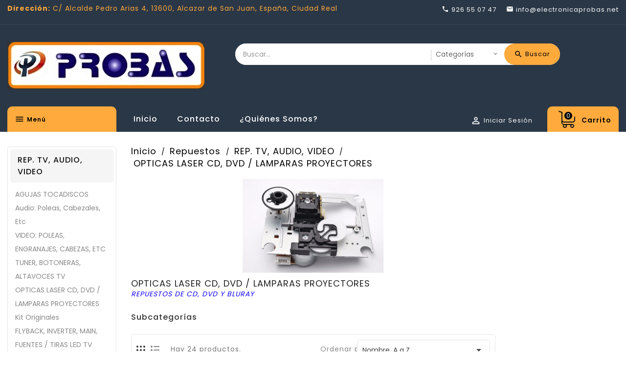

--- FILE ---
content_type: text/html; charset=utf-8
request_url: https://www.electronicaprobas.net/362-opticas-laser-cd--dvd---lamparas-proyectores
body_size: 30272
content:
<!doctype html>
<html lang="es">

  <head>
    
      
  <meta charset="utf-8">


  <meta http-equiv="x-ua-compatible" content="ie=edge">



  <title>OPTICAS LASER CD, DVD / LAMPARAS PROYECTORES</title>
  <meta name="description" content="REPUESTOS DE CD, DVD Y BLURAY">
  <meta name="keywords" content="">
        <link rel="canonical" href="https://www.electronicaprobas.net/362-opticas-laser-cd--dvd---lamparas-proyectores">
     
                  <link rel="alternate" href="https://www.electronicaprobas.net/362-opticas-laser-cd--dvd---lamparas-proyectores" hreflang="es">
        



  <meta name="viewport" content="width=device-width, initial-scale=1">


<!-- TemplateTrip theme google font-->

	<link href="https://fonts.googleapis.com/css?family=Poppins:300,400,500,600,700" rel="stylesheet">
	 <script src="https://code.jquery.com/jquery-1.11.0.min.js"></script>

<!-- TemplateTrip theme google font-->



  <link rel="icon" type="image/vnd.microsoft.icon" href="/img/favicon.ico?1732712557">
  <link rel="shortcut icon" type="image/x-icon" href="/img/favicon.ico?1732712557">



    <link rel="stylesheet" href="https://www.electronicaprobas.net/themes/PRS170_02/assets/css/theme.css" type="text/css" media="all">
  <link rel="stylesheet" href="https://www.electronicaprobas.net/modules/blockreassurance/views/dist/front.css" type="text/css" media="all">
  <link rel="stylesheet" href="https://www.electronicaprobas.net/modules/ps_socialfollow/views/css/ps_socialfollow.css" type="text/css" media="all">
  <link rel="stylesheet" href="https://www.electronicaprobas.net/modules/ps_facetedsearch/views/dist/front.css" type="text/css" media="all">
  <link rel="stylesheet" href="https://www.electronicaprobas.net/themes/PRS170_02/modules/ttblocksearch/views/css/ttsearch.css" type="text/css" media="all">
  <link rel="stylesheet" href="https://www.electronicaprobas.net/themes/PRS170_02/modules/ttproductcountdown/views/css/ttproductcountdown.css" type="text/css" media="all">
  <link rel="stylesheet" href="https://www.electronicaprobas.net/themes/PRS170_02/modules/ttproductcountdown/views/css/themes/1.7/1-simple.css" type="text/css" media="all">
  <link rel="stylesheet" href="https://www.electronicaprobas.net/themes/PRS170_02/modules/ttmegamenu/views/css/front.css" type="text/css" media="all">
  <link rel="stylesheet" href="https://www.electronicaprobas.net/modules/advancedemailguard/views/css/front.css" type="text/css" media="all">
  <link rel="stylesheet" href="https://www.electronicaprobas.net/js/jquery/ui/themes/base/minified/jquery-ui.min.css" type="text/css" media="all">
  <link rel="stylesheet" href="https://www.electronicaprobas.net/js/jquery/ui/themes/base/minified/jquery.ui.theme.min.css" type="text/css" media="all">
  <link rel="stylesheet" href="https://www.electronicaprobas.net/js/jquery/plugins/autocomplete/jquery.autocomplete.css" type="text/css" media="all">
  <link rel="stylesheet" href="https://www.electronicaprobas.net/themes/PRS170_02/modules/ps_imageslider/css/homeslider.css" type="text/css" media="all">
  <link rel="stylesheet" href="https://www.electronicaprobas.net/themes/PRS170_02/modules/ttcategoryslider/views/css/ttcategoryslider.css" type="text/css" media="all">
  <link rel="stylesheet" href="https://www.electronicaprobas.net/themes/PRS170_02/assets/css/lightbox.css" type="text/css" media="all">




  

  <script type="text/javascript">
        var AdvancedEmailGuardData = {"meta":{"isGDPREnabled":false,"isLegacyOPCEnabled":false,"isLegacyMAModuleEnabled":false,"validationError":null},"settings":{"recaptcha":{"type":"v2_cbx","key":"6Lfx0D0iAAAAACfvceb_BwDjQV0_unVd_EMUYH0Z","forms":{"contact_us":{"size":"normal","align":"offset","offset":3},"register":{"size":"normal","align":"center","offset":1},"login":{"size":"normal","align":"center","offset":1}},"language":"shop","theme":"light","position":"bottomright","hidden":false,"deferred":false}},"context":{"ps":{"v17":true,"v17pc":false,"v17ch":false,"v16":false,"v161":false,"v15":false},"languageCode":"es","pageName":"category"},"trans":{"genericError":"Ha ocurrido un error, por favor, int\u00e9ntelo de nuevo."}};
        var baseDir = "https:\/\/www.electronicaprobas.net\/";
        var comparator_max_item = 3;
        var compareAdd = "El producto ha sido a\u00f1adido a la comparaci\u00f3n de productos";
        var compareRemove = "El producto ha sido eliminado de la comparaci\u00f3n de productos";
        var compareUrl = "https:\/\/www.electronicaprobas.net\/module\/ttcompare\/compare";
        var compareView = "Comparar";
        var comparedProductsIds = [];
        var compared_products = [];
        var disable_comment = "No existe criterio sobre este producto";
        var max_item = "No puede agregar m\u00e1s de 3 producto(s) a la comparaci\u00f3n de producto";
        var moderation_active = 1;
        var prestashop = {"cart":{"products":[],"totals":{"total":{"type":"total","label":"Total","amount":0,"value":"0,00\u00a0\u20ac"},"total_including_tax":{"type":"total","label":"Total (impuestos incl.)","amount":0,"value":"0,00\u00a0\u20ac"},"total_excluding_tax":{"type":"total","label":"Total (impuestos excl.)","amount":0,"value":"0,00\u00a0\u20ac"}},"subtotals":{"products":{"type":"products","label":"Subtotal","amount":0,"value":"0,00\u00a0\u20ac"},"discounts":null,"shipping":{"type":"shipping","label":"Transporte","amount":0,"value":"Gratis"},"tax":null},"products_count":0,"summary_string":"0 art\u00edculos","vouchers":{"allowed":0,"added":[]},"discounts":[],"minimalPurchase":0,"minimalPurchaseRequired":""},"currency":{"name":"euro","iso_code":"EUR","iso_code_num":"978","sign":"\u20ac"},"customer":{"lastname":null,"firstname":null,"email":null,"birthday":null,"newsletter":null,"newsletter_date_add":null,"optin":null,"website":null,"company":null,"siret":null,"ape":null,"is_logged":false,"gender":{"type":null,"name":null},"addresses":[]},"language":{"name":"Espa\u00f1ol (Spanish)","iso_code":"es","locale":"es-ES","language_code":"es","is_rtl":"0","date_format_lite":"d\/m\/Y","date_format_full":"d\/m\/Y H:i:s","id":1},"page":{"title":"","canonical":"https:\/\/www.electronicaprobas.net\/362-opticas-laser-cd--dvd---lamparas-proyectores","meta":{"title":"OPTICAS LASER CD, DVD \/ LAMPARAS PROYECTORES","description":"REPUESTOS DE CD, DVD Y BLURAY","keywords":"","robots":"index"},"page_name":"category","body_classes":{"lang-es":true,"lang-rtl":false,"country-ES":true,"currency-EUR":true,"layout-both-columns":true,"page-category":true,"tax-display-enabled":true,"category-id-362":true,"category-OPTICAS LASER CD, DVD \/ LAMPARAS PROYECTORES":true,"category-id-parent-357":true,"category-depth-level-4":true},"admin_notifications":[]},"shop":{"name":"Electr\u00f3nica Probas","logo":"\/img\/tienda-logo-1732712557.jpg","stores_icon":"\/img\/logo_stores.png","favicon":"\/img\/favicon.ico"},"urls":{"base_url":"https:\/\/www.electronicaprobas.net\/","current_url":"https:\/\/www.electronicaprobas.net\/362-opticas-laser-cd--dvd---lamparas-proyectores","shop_domain_url":"https:\/\/www.electronicaprobas.net","img_ps_url":"https:\/\/www.electronicaprobas.net\/img\/","img_cat_url":"https:\/\/www.electronicaprobas.net\/img\/c\/","img_lang_url":"https:\/\/www.electronicaprobas.net\/img\/l\/","img_prod_url":"https:\/\/www.electronicaprobas.net\/img\/p\/","img_manu_url":"https:\/\/www.electronicaprobas.net\/img\/m\/","img_sup_url":"https:\/\/www.electronicaprobas.net\/img\/su\/","img_ship_url":"https:\/\/www.electronicaprobas.net\/img\/s\/","img_store_url":"https:\/\/www.electronicaprobas.net\/img\/st\/","img_col_url":"https:\/\/www.electronicaprobas.net\/img\/co\/","img_url":"https:\/\/www.electronicaprobas.net\/themes\/PRS170_02\/assets\/img\/","css_url":"https:\/\/www.electronicaprobas.net\/themes\/PRS170_02\/assets\/css\/","js_url":"https:\/\/www.electronicaprobas.net\/themes\/PRS170_02\/assets\/js\/","pic_url":"https:\/\/www.electronicaprobas.net\/upload\/","pages":{"address":"https:\/\/www.electronicaprobas.net\/direccion","addresses":"https:\/\/www.electronicaprobas.net\/direcciones","authentication":"https:\/\/www.electronicaprobas.net\/autenticacion","cart":"https:\/\/www.electronicaprobas.net\/carro-de-la-compra","category":"https:\/\/www.electronicaprobas.net\/index.php?controller=category","cms":"https:\/\/www.electronicaprobas.net\/index.php?controller=cms","contact":"https:\/\/www.electronicaprobas.net\/contactenos","discount":"https:\/\/www.electronicaprobas.net\/descuento","guest_tracking":"https:\/\/www.electronicaprobas.net\/estado-pedido","history":"https:\/\/www.electronicaprobas.net\/historial-de-pedidos","identity":"https:\/\/www.electronicaprobas.net\/identidad","index":"https:\/\/www.electronicaprobas.net\/","my_account":"https:\/\/www.electronicaprobas.net\/mi-cuenta","order_confirmation":"https:\/\/www.electronicaprobas.net\/confirmacion-pedido","order_detail":"https:\/\/www.electronicaprobas.net\/index.php?controller=order-detail","order_follow":"https:\/\/www.electronicaprobas.net\/devolucion-de-productos","order":"https:\/\/www.electronicaprobas.net\/carrito","order_return":"https:\/\/www.electronicaprobas.net\/index.php?controller=order-return","order_slip":"https:\/\/www.electronicaprobas.net\/vales","pagenotfound":"https:\/\/www.electronicaprobas.net\/index.php?controller=pagenotfound","password":"https:\/\/www.electronicaprobas.net\/contrasena-olvidado","pdf_invoice":"https:\/\/www.electronicaprobas.net\/index.php?controller=pdf-invoice","pdf_order_return":"https:\/\/www.electronicaprobas.net\/index.php?controller=pdf-order-return","pdf_order_slip":"https:\/\/www.electronicaprobas.net\/index.php?controller=pdf-order-slip","prices_drop":"https:\/\/www.electronicaprobas.net\/index.php?controller=prices-drop","product":"https:\/\/www.electronicaprobas.net\/index.php?controller=product","search":"https:\/\/www.electronicaprobas.net\/buscar","sitemap":"https:\/\/www.electronicaprobas.net\/mapa-del-sitio","stores":"https:\/\/www.electronicaprobas.net\/tiendas","supplier":"https:\/\/www.electronicaprobas.net\/proveedores","register":"https:\/\/www.electronicaprobas.net\/autenticacion?create_account=1","order_login":"https:\/\/www.electronicaprobas.net\/carrito?login=1"},"alternative_langs":{"es":"https:\/\/www.electronicaprobas.net\/362-opticas-laser-cd--dvd---lamparas-proyectores"},"theme_assets":"\/themes\/PRS170_02\/assets\/","actions":{"logout":"https:\/\/www.electronicaprobas.net\/?mylogout="},"no_picture_image":{"bySize":{"small_default":{"url":"https:\/\/www.electronicaprobas.net\/img\/p\/es-default-small_default.jpg","width":80,"height":80},"cart_default":{"url":"https:\/\/www.electronicaprobas.net\/img\/p\/es-default-cart_default.jpg","width":120,"height":120},"medium_default":{"url":"https:\/\/www.electronicaprobas.net\/img\/p\/es-default-medium_default.jpg","width":270,"height":270},"home_default":{"url":"https:\/\/www.electronicaprobas.net\/img\/p\/es-default-home_default.jpg","width":270,"height":270},"large_default":{"url":"https:\/\/www.electronicaprobas.net\/img\/p\/es-default-large_default.jpg","width":800,"height":800}},"small":{"url":"https:\/\/www.electronicaprobas.net\/img\/p\/es-default-small_default.jpg","width":80,"height":80},"medium":{"url":"https:\/\/www.electronicaprobas.net\/img\/p\/es-default-medium_default.jpg","width":270,"height":270},"large":{"url":"https:\/\/www.electronicaprobas.net\/img\/p\/es-default-large_default.jpg","width":800,"height":800},"legend":""}},"configuration":{"display_taxes_label":true,"is_catalog":false,"show_prices":true,"opt_in":{"partner":false},"quantity_discount":{"type":"price","label":"Precio"},"voucher_enabled":0,"return_enabled":1},"field_required":[],"breadcrumb":{"links":[{"title":"Inicio","url":"https:\/\/www.electronicaprobas.net\/"},{"title":"Repuestos","url":"https:\/\/www.electronicaprobas.net\/711-repuestos"},{"title":"REP. TV, AUDIO, VIDEO","url":"https:\/\/www.electronicaprobas.net\/357-rep-tv-audio-video"},{"title":"OPTICAS LASER CD, DVD \/ LAMPARAS PROYECTORES","url":"https:\/\/www.electronicaprobas.net\/362-opticas-laser-cd--dvd---lamparas-proyectores"}],"count":4},"link":{"protocol_link":"https:\/\/","protocol_content":"https:\/\/"},"time":1769244346,"static_token":"ca52536953e9f107fdf53b5b8ce69e69","token":"128ca029006539895b87ea6a7386d954"};
        var productcomment_added = "Gracias por tu rese\u00f1a. Tu comentario ha sido a\u00f1adido!";
        var productcomment_added_moderation = "Gracias por tu rese\u00f1a. Estar\u00e1 disponible una vez aprobado por un moderador.";
        var productcomments_controller_url = "https:\/\/www.electronicaprobas.net\/module\/ttproductcomments\/default";
        var productcomments_url_rewrite = "1";
        var psr_icon_color = "#F69264";
        var search_url = "https:\/\/www.electronicaprobas.net\/buscar";
        var secure_key = "e7775f1baded84d164e523653fb61514";
      </script>



  <script type="text/javascript">
        var ttpc_labels = ['days', 'hours', 'minutes', 'seconds'];
    var ttpc_labels_lang = {
        'days': 'days',
        'hours': 'hours',
        'minutes': 'minutes',
        'seconds': 'seconds'
    };
        var ttpc_show_weeks = 0;
</script>        <style type="text/css">.detalleimagen {
font-size: 14px;
color: #ee0000;
}</style>
            



    
  </head>

  <body id="category" class="lang-es country-es currency-eur layout-both-columns page-category tax-display-enabled category-id-362 category-opticas-laser-cd-dvd-lamparas-proyectores category-id-parent-357 category-depth-level-4">

    
      
    

    <main>
      
                 
	 <div id="page">
      <header id="header">
        
          
  <div class="header-banner">
    
  </div>


  <nav class="header-nav">
	<div class="hidden-sm-down top-nav">
		<div class="left-nav">
			<div class="container">
				<div id="ttcmsheader">
  <p style="color:#ffaa3d;"><strong>Dirección:</strong> C/ Alcalde Pedro Arias 4, 13600, Alcazar de San Juan, España, Ciudad Real</p>
</div>
<div id="_desktop_contact_link">
  <div id="contact-link">
    <ul>
              <li class="contact">
        <i class="material-icons">&#xE0B0;</i>
                <span>926 55 07 47</span>
        </li>
                    <li class="email">
        <i class="material-icons">&#xE0BE;</i>
                <span>info@electronicaprobas.net</span>
        </li>
          </ul>
  </div>
</div>

			</div>
		</div>
		
	</div>
  </nav>


<div class="full-header">
		<div class="right-nav">
			<div class="container">
				<div class="col-md-2 hidden-sm-down" id="_desktop_logo">
									<a href="https://www.electronicaprobas.net/">
					   <img class="logo img-responsive" src="/img/tienda-logo-1732712557.jpg" alt="Electrónica Probas">
					</a>
			 			</div>
				<div class="top-logo" id="_mobile_logo"></div>
				<!-- Block search module TOP -->

<div id="search_block_top"  class="col-sm-5">
	<form id="searchbox" method="get" action="https://www.electronicaprobas.net/buscar">
       <div class="ttsearch-main">
		<input type="hidden" name="controller" value="search">
		<input type="hidden" name="orderby" value="position" />
		<input type="hidden" name="orderway" value="desc" />
		<input class="search_query form-control" type="text" id="search_query_top" name="s" placeholder="Buscar..." value="" />
		<div class="select-wrapper">
        <select id="search_category" name="search_category" class="form-control">
            <option value="all">Categorías</option>
            <option value="2">Inicio</option><option value="707">--Componentes</option><option value="245">----COMPONENTES ACTIVOS</option><option value="246">------CIRCUITOS INTEGRADOS / MEMORIAS</option><option value="259">------TRANSISTORES</option><option value="251">------REGULADORES DE TENSION</option><option value="256">------DIODOS, ZENER / PUENTES RECTIFICADORES</option><option value="262">------TIRISTORES, TRIACS, DIACS</option><option value="258">------Optoelectrónica (Led, Displays)</option><option value="587">----COMPONENTES PASIVOS</option><option value="586">------Condesadores</option><option value="250">--------ELECTROLITICOS</option><option value="255">--------POLIESTER (MKP-MKT)</option><option value="253">--------CERAMICOS</option><option value="260">--------Condensadores SMD</option><option value="261">--------TÁNTALO</option><option value="248">--------Trimer </option><option value="588">--------PARA MOTORES</option><option value="254">------Resistencias (Carbon-Metálicas)</option><option value="589">--------1/4, 1/2, 1 Y 2W</option><option value="593">--------PTC, NTC, LDR</option><option value="592">--------Resistencias SMD</option><option value="590">--------BOBINADAS</option><option value="591">--------De Potencia</option><option value="247">------Potenciómetros Ajustables</option><option value="843">--------PT06</option><option value="844">--------PT10</option><option value="845">--------PT15</option><option value="846">--------Multivueltas</option><option value="252">------Potenciómetros con Eje, Deslizantes / Botones</option><option value="847">--------De Giro</option><option value="882">----------UNA VUELTA</option><option value="883">----------DE 10 VUELTAS</option><option value="848">--------Deslizantes</option><option value="849">--------BOTONES / MANDOS</option><option value="333">------Fusibles</option><option value="649">--------DE CRISTAL Y CERAMICOS</option><option value="1647">----------10x38mm</option><option value="1648">----------6x32mm</option><option value="1650">----------6x24mm</option><option value="1649">----------5x20mm</option><option value="650">--------TERMICOS</option><option value="651">--------PARA SOLDAR</option><option value="653">--------DE COCHE</option><option value="652">--------PORTAFUSIBLES</option><option value="257">------VARISTORES (VDR)</option><option value="249">------Resonadores / Cristales de Cuarzo</option><option value="850">--------Resonadores Cerámicos</option><option value="851">--------Cristales Cuarzo</option><option value="269">------Bobinas / Inductancias</option><option value="340">----KITS Y MODULOS</option><option value="342">------MODULOS CEBEK</option><option value="654">------MODULOS ARDUINO</option><option value="852">------Módulos RASPBERRY</option><option value="393">------Módulos Montados</option><option value="341">------KIT PARA MONTAR</option><option value="396">------Módulos Didácticos</option><option value="292">----VENTILADORES Y DISIPADORES</option><option value="294">------DE COJINETES</option><option value="596">------DE RODAMIENTOS</option><option value="293">------Disipadores y Aislantes</option><option value="853">--------Disipadores</option><option value="854">--------Aislantes</option><option value="597">------Placas Peltier</option><option value="1645">------REJILLAS PROTECTORAS</option><option value="295">----RELÉS</option><option value="297">------DE BOBINA</option><option value="296">------De Estado Sólido</option><option value="391">------ZOCALOS RELES</option><option value="598">----VARIOS</option><option value="358">------Zócalos I.C., T.R.C. / Tiras de Pines</option><option value="335">------Interruptores / Filtros de Red</option><option value="855">--------INTERRUPTORES Y CONMUTADORES</option><option value="856">--------PULSADORES</option><option value="860">--------FILTROS DE RED</option><option value="265">------BANANAS / COCODRILOS</option><option value="270">------Transformadores</option><option value="857">--------Convencionales</option><option value="858">--------Toroidales</option><option value="859">--------ENCAPSULADOS</option><option value="278">------Cajas / Tornillos</option><option value="280">--------Plástico</option><option value="281">--------Aluminio</option><option value="279">--------Tornilleria / Separadores</option><option value="571">------AEROSOLES (SPRAY)</option><option value="343">------Placas C.I. / Químicos</option><option value="561">--------BAQUELITA, FIBRA / PERFORADAS</option><option value="655">--------Placas Board</option><option value="468">--------ACIDOS / ACCESORIOS</option><option value="711">--Repuestos</option><option value="227">----REP. CONSOLAS</option><option value="228">------PSP</option><option value="229">------PLAYSTATION</option><option value="230">------WII</option><option value="231">------NINTENDO DS</option><option value="385">------XBOX</option><option value="232">------Mandos y Accesorios Universales</option><option value="616">----REP. TELÉFONOS</option><option value="386">------SMARTPHONE / MOVILES</option><option value="617">------Fijos e Inalámbricos</option><option value="366">----REP. ELECTRODOMÉSTICOS</option><option value="375">------Lavado, Secado y Lavavajillas</option><option value="480">--------PROGRAMADORES / MODULOS</option><option value="481">--------CORREAS</option><option value="482">--------RETENES</option><option value="483">--------RODAMIENTOS</option><option value="484">--------Juntas de Termostato</option><option value="485">--------Racores - Pegamentos</option><option value="486">--------TERMOSTATOS</option><option value="490">--------INTERRUPTORES / CONMUTADORES</option><option value="491">--------JABONERAS</option><option value="492">--------TUBOS ENTRADA AGUA</option><option value="493">--------TUBOS SALIDA AGUA</option><option value="499">--------MANGUITOS</option><option value="494">--------MANETAS / PLASTICOS</option><option value="872">--------CESTOS / CESTILLOS</option><option value="511">--------MANDOS LAVADORA</option><option value="495">--------PRESOSTATOS</option><option value="489">--------CONDENSADORES MOTOR</option><option value="496">--------MOTORES / ESCOBILLAS</option><option value="497">--------GOMAS ESCOTILLAS</option><option value="487">--------BRIDAS PARA ESCOTILLAS</option><option value="498">--------PUERTAS ESCOTILLAS</option><option value="512">--------BISAGRAS</option><option value="500">--------GUARNICIONES</option><option value="505">--------BOMBAS</option><option value="506">--------CUERPOS / FILTROS</option><option value="879">--------ASPERSORES / VARIOS</option><option value="507">--------RESISTENCIAS</option><option value="508">--------MICRORRUPTORES / TECLADOS</option><option value="509">--------BLOCAPUERTAS</option><option value="488">--------POLEAS DE TAMBOR</option><option value="513">--------CRUCETAS Y SOPORTES</option><option value="510">--------CUBAS / TAMBORES</option><option value="514">--------AMORTIGUADORES</option><option value="903">--------ELECTROVALVULAS</option><option value="379">------Frigoríficos / Frío General</option><option value="526">--------TIRADORES / BOTELLEROS / CAJONES</option><option value="527">--------MODULOS FRIGOS</option><option value="524">--------LAMPARAS FRIGO</option><option value="518">--------TERMOSTATOS / SONDAS</option><option value="522">--------INTERRUPTORES / MANDOS / BISAGRAS</option><option value="523">--------BURLETES</option><option value="519">--------VENTILADORES FRIGOS</option><option value="521">--------COMPRESORES</option><option value="525">--------Filtros Molecular</option><option value="520">--------RELES / PROTECCIONES</option><option value="517">--------Evaporadores</option><option value="515">--------GASES / ACCESORIOS</option><option value="516">--------ACCESORIOS A/A</option><option value="377">------Cocinas, Hornos, Estufas</option><option value="539">--------MANDOS / DIALES</option><option value="531">--------RESISTENCIAS HORNO Y VITROS</option><option value="529">--------LAMPARAS HORNO</option><option value="530">--------GUARNICIONES / JUNTAS</option><option value="533">--------CONMUTADORES / PLACAS</option><option value="528">--------TIRADORES / VARIOS HORNO</option><option value="532">--------TERMOSTATOS Y TEMPORIZADORES HORNO</option><option value="535">--------BISAGRAS HORNOS</option><option value="536">--------PARRILLAS / BANDEJAS</option><option value="534">--------MOTORES / VENTILADORES</option><option value="537">--------INYECTORES / QUEMADORES</option><option value="538">--------MODULOS HORNOS</option><option value="873">--------CRISTALES VITRO</option><option value="378">------MICROONDAS</option><option value="541">--------PLATOS</option><option value="542">--------SOPORTES / ARRASTRES</option><option value="547">--------LAMPARAS / FUSIBLES</option><option value="544">--------CONDENSADORES / MANDOS / INTERRUPTORES</option><option value="546">--------RESISTENCIAS / MICAS</option><option value="540">--------MAGNETRONES</option><option value="543">--------MOTORES / TRANSFORMADORES</option><option value="368">------TERMOS Y CALDERAS</option><option value="551">--------RESISTENCIAS TERMOS</option><option value="552">--------TERMOSTATOS TERMOS</option><option value="553">--------ANODOS / PORTAVAINAS / TERMOPARES</option><option value="880">--------VALVULAS CALDERAS</option><option value="554">--------MEMBRANAS / GENERADORES</option><option value="555">--------CUERPOS / SERPENTINES</option><option value="556">--------INYECTORES / ELECTROIMANES / REGULADORES</option><option value="887">--------MODULOS ELECTRONICOS TERMOS / CALDERAS</option><option value="371">------CAMPANAS EXTRACTORAS</option><option value="619">--------FILTROS ANTIGRASA</option><option value="620">--------LAMPARAS Y BOMBILLAS</option><option value="618">--------MOTORES CAMPANAS</option><option value="874">--------MODULOS / BOTONERAS</option><option value="886">--------VARIOS CAMPANAS</option><option value="376">------CAFETERAS</option><option value="621">--------JARRAS</option><option value="623">--------JUNTAS CAFETERAS</option><option value="622">--------FILTRO / PORTAFILTROS</option><option value="624">--------VARIOS CAFETERAS</option><option value="374">------OLLAS A PRESION</option><option value="625">--------JUNTA OLLAS</option><option value="627">--------ASAS / MANGOS</option><option value="626">--------VALVULAS PARA OLLA</option><option value="373">------Aspiradores / Robots</option><option value="628">--------BOLSAS</option><option value="630">--------FILTROS HEPA</option><option value="629">--------CEPILLOS / TUBOS TELESCOPICOS</option><option value="631">--------MOTORES / VARIOS ASPIRACION</option><option value="1652">--------BATERIAS ASPIRADORES</option><option value="370">------Rep. Afeitadoras, Depiladoras, Etc</option><option value="639">--------CABEZALES</option><option value="640">--------Alimentadores </option><option value="641">--------PEINES / CEPILLOS / VARIOS</option><option value="372">------Rep. para P.A.E.</option><option value="636">--------REP. BATIDORAS</option><option value="635">--------INTERRUPTORES PAE</option><option value="638">--------CABLES DE RED</option><option value="634">--------Presostatos - Bobinas - Tapones</option><option value="632">--------Termostatos PAE</option><option value="633">--------RESISTENCIAS PAE</option><option value="637">--------VARIOS REPUESTO PAE</option><option value="369">------Varios A/A, Instalación y Acoplamiento</option><option value="642">--------VARILLAS HORNOS</option><option value="643">--------Hélices / Motores</option><option value="644">--------Módulos A/A</option><option value="367">------CONSUMIBLES</option><option value="645">--------FILTRO JARRAS</option><option value="646">--------Bolsas Vacío</option><option value="647">--------PRODUCTOS LIMPIEZA</option><option value="648">--------AMBIENTADORES ELECTRODOMESTICOS</option><option value="357">----REP. TV, AUDIO, VIDEO</option><option value="299">------AGUJAS TOCADISCOS</option><option value="359">------Audio: Poleas, Cabezales, Etc</option><option value="360">------VIDEO: POLEAS, ENGRANAJES, CABEZAS, ETC</option><option value="361">------TUNER, BOTONERAS, ALTAVOCES TV</option><option value="362">------OPTICAS LASER CD, DVD / LAMPARAS PROYECTORES</option><option value="363">------Kit Originales</option><option value="364">------FLYBACK, INVERTER, MAIN, FUENTES / TIRAS LED TV</option><option value="365">------MOTORES AUDIO, VIDEO / STANDAR</option><option value="394">------VARIOS TV Y AUDIO</option><option value="710">--Electrodomésticos</option><option value="224">----CUIDADO PERSONAL</option><option value="411">------AFEITADORAS / BARBEROS</option><option value="412">------Depiladoras</option><option value="413">------Cepillos Dentales</option><option value="414">------Cortapelos</option><option value="415">------Corporal / Facial</option><option value="416">------Secadores / Planchas de Pelo</option><option value="456">--------SECADORES DE PELO</option><option value="457">--------PLANCHAS DE PELO</option><option value="458">--------MOLDEADORES / RIZADORES</option><option value="459">--------CEPILLOS IONICOS</option><option value="222">----SALUD</option><option value="420">------Termómetros / Tensiómetros</option><option value="421">------HUMIDIFICADORES / PURIFICADORES</option><option value="419">------Almohadillas Térmicas</option><option value="417">------JARRAS PURIFICADORAS</option><option value="418">------Básculas Personas</option><option value="451">--------BASCULAS DIGITALES</option><option value="455">--------BASCULAS ANALOGICAS</option><option value="454">--------ANALIZADORAS FITNESS</option><option value="422">------Pulsómetros / Pulseras Fitness</option><option value="427">------Calientabiberones</option><option value="223">----HOGAR</option><option value="423">------Planchas de Ropa</option><option value="463">--------Centros planchado</option><option value="464">--------PLANCHAS VAPOR</option><option value="465">--------PLANCHAS VIAJE / SIN VAPOR</option><option value="424">------Aspiradores / Limpiadores</option><option value="460">--------Sin bolsa</option><option value="461">--------CON BOLSA</option><option value="564">--------ROBOT ASPIRADOR</option><option value="447">--------Limpiadores Vapor</option><option value="425">------Calefacción</option><option value="426">------Ventilación</option><option value="428">------Varios Hogar</option><option value="225">----COCINA</option><option value="429">------Batidoras / Picadoras</option><option value="469">--------DE VASO</option><option value="470">--------DE MANO</option><option value="471">--------PICADORAS / AMASADORAS</option><option value="436">------EXPRIMIDORES / LICUADORAS</option><option value="430">------Cafeteras - Calientaleches</option><option value="437">------Tostadores</option><option value="438">------SANDWICHERAS / GRILL</option><option value="431">------Cocinas</option><option value="441">------Cortafiambres</option><option value="440">------Planchas Asar</option><option value="439">------Hornos</option><option value="435">------Freidoras</option><option value="450">------Campanas Extractoras</option><option value="449">------Envasadoras / Accesorios</option><option value="842">------REFRIGERADORES</option><option value="599">----MENAJE</option><option value="432">------Ollas / Cacerolas</option><option value="434">------Sartenes</option><option value="433">------BASCULAS / RELOJES</option><option value="442">------UTENSILIOS / VARIOS</option><option value="233">--Electrónica Hogar</option><option value="226">----IMAGEN / AUDIO</option><option value="785">------Receptores</option><option value="288">--------TDT</option><option value="285">--------RECEPTOR SATELITE</option><option value="748">------Proyectores y Televisiones</option><option value="749">------PANTALLAS</option><option value="745">------RADIOS / CASSETTES</option><option value="746">------TOCADISCOS</option><option value="747">------DVD/CD</option><option value="301">------ARCHIVADORES</option><option value="344">----MANDOS</option><option value="346">------PARA TV, TDT, SAT</option><option value="578">------PARA AIRE ACONDICIONADO</option><option value="345">------PARA GARAJE</option><option value="238">----ESTACIONES / RELOJES</option><option value="240">------RELOJES</option><option value="875">------DESPERTADORES</option><option value="751">------ESTACIONES METEOROLOGICAS</option><option value="1641">------TERMOMETROS Y CRONOTERMOSTATOS</option><option value="234">----AHUYENTADORES</option><option value="738">------Ahuyentadores</option><option value="739">------EXTERMINADORES</option><option value="235">----TIMBRES</option><option value="742">------INALAMBRICO 220V</option><option value="743">------INALAMBRICO 12V</option><option value="744">------VARIOS TIMBRE</option><option value="236">----Varios</option><option value="317">------MINI PC</option><option value="727">------GRABADORAS</option><option value="728">------CONVERTIDORES A/V</option><option value="708">--Energía</option><option value="348">----PILAS / BATERÍAS / CARGADORES</option><option value="352">------PILAS SALINAS / ALCALINAS</option><option value="398">------PILAS LITIO / OXIDO PLATA</option><option value="351">------BATERIAS NI-MH / NI-CD / LITIO / PLOMO-GEL</option><option value="690">------Baterías Dispositivos</option><option value="448">--------TELEFONOS / MOVILES / GPS</option><option value="354">--------ORDENADORES</option><option value="353">--------CAMARAS / CONSOLAS</option><option value="545">--------HERRAMIENTA ELECTRICA</option><option value="349">--------RADIOCONTROL</option><option value="473">--------Pack de Baterías</option><option value="692">------POWER BANK</option><option value="350">------CARGADORES</option><option value="355">------PORTAPILAS</option><option value="267">----ALIMENTADORES / FUENTES</option><option value="271">------ALIMENTADORES</option><option value="730">--------SALIDA UNIVERSAL</option><option value="731">--------SALIDA FIJA</option><option value="733">--------PARA PORTATILES</option><option value="472">------Fuentes de Alimentación</option><option value="395">--------Para Ordenador</option><option value="698">--------CONMUTADAS</option><option value="699">--------DE LABORATORIO</option><option value="729">--------PARA CARRIL DIN</option><option value="868">--------FUENTES VARIAS</option><option value="567">----S.A.I. / ESTABILIZADORES</option><option value="701">------S.A.I.</option><option value="700">------ESTABILIZADORES</option><option value="709">----INVERTER</option><option value="268">------SENOIDAL PURA</option><option value="550">------SENOIDAL MODIFICADA</option><option value="732">------Autotransformadores</option><option value="356">----ENERGIA SOLAR</option><option value="401">------PANELES SOLARES</option><option value="402">------REGULADORES</option><option value="400">------Cargadores para Solar</option><option value="403">------Iluminación Solar</option><option value="713">--Seguridad</option><option value="309">----VIGILANCIA</option><option value="314">------CAMARAS / FOCOS IR</option><option value="313">------GRABADORES</option><option value="311">------Kit de Cámaras</option><option value="399">------MONITORES</option><option value="408">------CAMARAS FALSAS</option><option value="388">------CONEXIONES CCTV</option><option value="714">----ALARMAS</option><option value="382">------SISTEMAS DE ALARMAS</option><option value="312">------ALARMAS / DISPOSITIVOS</option><option value="310">------DETECTORES</option><option value="862">------Detectores de Billetes</option><option value="389">----PORTEROS</option><option value="693">------VIDEOPORTEROS COLOR</option><option value="695">------ACCESORIOS PORTEROS</option><option value="563">----CONTROL ACCESOS</option><option value="696">------SISTEMAS ACCESOS</option><option value="697">------ACCESORIOS DISPOSITIVOS</option><option value="315">--INFORMATICA</option><option value="702">----PERIFÉRICOS</option><option value="320">------TECLADOS / RATONES</option><option value="318">------TABLETAS DIGITALIZADORAS</option><option value="329">------AURICULARES / MICROFONOS</option><option value="321">------ALTAVOCES</option><option value="327">------WEBCAM</option><option value="316">------LECTORES TARJETAS</option><option value="560">------Lector Código Barras</option><option value="878">------PUNTEROS LASER</option><option value="1666">------Impresoras</option><option value="706">----ALMACENAJE</option><option value="322">------DISCOS DUROS EXTERNOS</option><option value="715">------DISCOS DUROS INTERNOS</option><option value="716">------TARJETAS DE MEMORIA</option><option value="717">------PENDRIVES</option><option value="703">----REDES</option><option value="323">------ROUTER</option><option value="718">------PUNTO ACCESO</option><option value="720">------REPETIDOR WIFI</option><option value="286">------ANTENAS WIFI</option><option value="719">------SWITCHS</option><option value="721">------POWERLINE (PLC)</option><option value="723">------Conectividad Profesional</option><option value="726">--------UBIQUITI</option><option value="725">--------EnGenius</option><option value="724">--------MIKROTIK</option><option value="704">----CONSUMIBLES</option><option value="324">------CD / DVD</option><option value="325">------LIMPIEZA / ORGANIZACION</option><option value="390">------CARTUCHOS / TONER</option><option value="705">----ADAPTADORES / CONEXIONES</option><option value="328">------ADAPTADORES USB / HDMI</option><option value="319">------ADAPTADORES VARIOS</option><option value="735">--SONIDO</option><option value="502">----ALTAVOCES</option><option value="816">------WOOFER</option><option value="817">------Medios</option><option value="818">------TWEETER</option><option value="819">------MINIATURA</option><option value="820">------FILTROS PASIVOS</option><option value="821">------VARIOS ALTAVOZ</option><option value="300">----BAFLES</option><option value="1651">------ALTAVOCES BLUETOOTH</option><option value="579">------AMPLIFICADOS</option><option value="822">------PASIVOS</option><option value="823">------CONJUNTOS</option><option value="237">----AURICULARES</option><option value="802">------DE DIADEMA</option><option value="803">------INALAMBRICOS</option><option value="806">------BLUETOOTH</option><option value="804">------CON MICROFONO</option><option value="869">------Profesionales DJ</option><option value="805">------PARA TV</option><option value="831">------Accesorios Auriculares</option><option value="467">----MICROFONÍA</option><option value="824">------MICROFONOS MANO</option><option value="825">------MICROFONOS FLEXO</option><option value="826">------MICROFONOS AMBIENTE</option><option value="827">------SISTEMAS INALAMBRICOS</option><option value="828">------SISTEMAS GUIA</option><option value="829">------BASES / PINZAS</option><option value="830">------QUITAVIENTOS</option><option value="815">----MESAS / AMPLIFICADORES</option><option value="504">------Amplificadores</option><option value="832">--------AMPLIFICADORES HI-FI</option><option value="870">--------Karaokes</option><option value="833">--------ETAPAS POTENCIA</option><option value="557">------Mesa Mezclas</option><option value="834">--------MESAS PASIVAS</option><option value="835">--------MESAS ACTIVAS</option><option value="877">------REPRODUCTORES</option><option value="298">----MEGAFONÍA</option><option value="836">------Altavoces Megafonía</option><option value="838">--------De Techo</option><option value="837">--------DE SUPERFICIE</option><option value="840">--------BOCINAS</option><option value="839">--------Columnas</option><option value="841">--------Transformadores 100V</option><option value="503">------AMPLIFICADORES MEGAFONIA</option><option value="558">------MEGAFONOS</option><option value="569">------ARMARIOS RACK</option><option value="266">--Cables / Conectores</option><option value="796">----CABLES BOBINAS</option><option value="885">------UNIFILAR</option><option value="406">------PARALELOS</option><option value="798">------COAXIALES A/V</option><option value="799">------COAXIALES TV</option><option value="800">------ETHERNET</option><option value="801">------ELECTRICAS</option><option value="1654">------TELEFONICOS</option><option value="797">----CONEXIONES</option><option value="548">------Audio/Video</option><option value="475">------INFORMATICAS / REDES</option><option value="478">------TELEFONICAS</option><option value="562">------ALIMENTACION</option><option value="575">------EXTENSORES HDMI / VGA</option><option value="577">------Panel Conexiones</option><option value="263">----CLAVIJAS / ADAPTADORES</option><option value="404">------Conectores / Clavijas</option><option value="864">--------De Video/Audio</option><option value="863">--------De Alimentacion</option><option value="866">--------DE INFORMATICA</option><option value="865">--------DE R.F.</option><option value="867">--------CONECTORES VARIOS</option><option value="405">------ADAPTADORES</option><option value="264">------TERMINALES</option><option value="282">--COMUNICACIONES</option><option value="783">----TV TERRESTRE</option><option value="289">------ANTENAS TV</option><option value="284">------AMPLIFICADORES / CENTRALES</option><option value="861">------FUENTES TV</option><option value="566">------TOMAS / FILTROS</option><option value="283">------ANTENAS TV INTERIOR</option><option value="287">------MASTILES / UTILES</option><option value="445">------MODULADORES</option><option value="784">------REPARTIDORES / DERIVADORES</option><option value="786">----TV SATÉLITE</option><option value="290">------ANTENAS SAT</option><option value="787">------LNB</option><option value="788">------SOPORTES SAT</option><option value="241">----TRANSMISORES</option><option value="793">------WALKIES</option><option value="794">------ACCESORIOS WALKIE</option><option value="576">------INTERCOMUNICADORES</option><option value="789">----TELEFONÍA</option><option value="239">------TELEFONOS FIJOS</option><option value="790">------TELEFONOS INALAMBRICOS</option><option value="876">------TELEFONOS MOVILES / SMARTPHONE</option><option value="792">------TELEFONOS TECLAS GRANDES</option><option value="791">------VARIOS TELEFONIA</option><option value="306">--SOPORTES</option><option value="474">----SOPORTE TV   MONITORES</option><option value="600">------TV PARED</option><option value="601">------TV SUELO</option><option value="602">------TV Techo</option><option value="603">------TV MESA</option><option value="604">------TV VARIOS</option><option value="580">----SOPORTE PROYECTORES</option><option value="605">------PROYECTOR TECHO</option><option value="606">------Proyector Pared</option><option value="559">----SOPORTE ALTAVOCES</option><option value="607">------ALTAVOZ PARED</option><option value="608">------ALTAVOZ SUELO</option><option value="570">----SOPORTE MICRÓFONOS</option><option value="609">------MICROFONO SUELO</option><option value="610">------MICROFONO MESA</option><option value="611">------ACCESORIOS MICRO</option><option value="308">----SOPORTE FOCOS</option><option value="612">------Foco Suelo</option><option value="613">------Foco Barras</option><option value="549">----SOPORTE GPS, PDA, MÓVIL, TABLET</option><option value="614">------PARA COCHE</option><option value="615">------Para Bici / Moto</option><option value="272">--Herramientas</option><option value="466">----MANUALES</option><option value="674">------DESTORNILLADOR</option><option value="675">------ALICATES / TIJERAS / CUTTER</option><option value="679">------CRIMPADORAS</option><option value="676">------Pinzas / Limas</option><option value="685">------LLAVES / MORDAZAS</option><option value="678">------Grapadoras</option><option value="677">------LUPAS</option><option value="680">------LINTERNAS Y LAMPARAS PARA TRABAJO</option><option value="686">------VARIOS / UTILES</option><option value="681">------ACCESORIOS TALLER</option><option value="668">----ELECTRICAS</option><option value="671">------Destornilladores</option><option value="670">------Taladros</option><option value="672">------TERMOSELLADO</option><option value="673">------ACCESORIOS TALADROS</option><option value="477">----SOLDADORES / ESTAÑO</option><option value="656">------Soldadores electricos</option><option value="657">------SOLDADORES A GAS Y PILAS</option><option value="658">------DESOLDADORES Y MALLAS</option><option value="659">------Estaciones Soldadura</option><option value="660">------ACCESORIOS Y PUNTAS</option><option value="273">------ESTAÑO</option><option value="274">----TESTER</option><option value="661">------DIGITALES</option><option value="662">------ANALOGICOS</option><option value="663">------PINZAS AMPERIMETRICAS</option><option value="565">------Medidores de Panel</option><option value="666">--------MEDIDORES DIGITALES</option><option value="665">--------MEDIDORES ANALOGICOS</option><option value="667">------Accesorios para Tester</option><option value="276">----PEGAMENTOS / AISLANTES</option><option value="476">------TUBO RETRACTIL Y FILAMENTO PLA</option><option value="737">------CINTA AISLANTE</option><option value="338">------BRIDAS</option><option value="573">------PASTA TERMICA / FLUX / AISLANTES</option><option value="669">----MALETAS / KIT HERRAMIETA</option><option value="682">------Estuches</option><option value="683">------MALETAS Y TROLLEY</option><option value="684">------Carteras / Bolsas</option><option value="331">--Electricidad</option><option value="334">----BASES / ENCHUFES</option><option value="779">------BASES MULTIPLES</option><option value="780">------MECANISMOS</option><option value="781">------CLAVIJAS RED</option><option value="782">------REGLETAS</option><option value="336">----TEMPORIZADORES</option><option value="767">------Temporizadores</option><option value="768">------Contadores</option><option value="339">----LAMPARITAS</option><option value="777">------Lámparitas</option><option value="778">------PILOTOS</option><option value="776">------PORTALAMPARAS</option><option value="397">----SENSORES</option><option value="774">------SENSOR PIR</option><option value="775">------Sensor Empotrable</option><option value="807">--Iluminación</option><option value="332">----LINTERNAS</option><option value="765">------Linternas</option><option value="766">------FOCOS</option><option value="337">----ILUMINACION</option><option value="769">------BOMBILLAS LED</option><option value="772">------BOMBILLAS VARIAS</option><option value="771">------TIRAS LED</option><option value="770">------TUBOS LED</option><option value="773">------LUMINARIAS LED</option><option value="302">----ESPECTACULAR</option><option value="809">------FOCOS PAR</option><option value="810">------EFECTOS MOVILES</option><option value="808">------ESTROBOS</option><option value="811">------Láser</option><option value="871">------Controladores DMX</option><option value="812">------Bolas Espejo</option><option value="813">------MAQUINAS EFECTOS</option><option value="814">------LIQUIDOS</option><option value="243">----NAVIDAD</option><option value="740">------Guirnaldas</option><option value="741">------Figuras</option><option value="303">--Automóvil</option><option value="304">----SONIDO / IMAGEN</option><option value="752">------Altavoces</option><option value="753">------AUTORRADIOS</option><option value="754">------MULTIMEDIA</option><option value="305">----CONEXIONES AUTO</option><option value="755">------CONEXIONES AUDIO</option><option value="756">------CONEXIONES ALIMENTACION</option><option value="764">------VARIOS ALIMENTACION</option><option value="392">----ILUMINACION AUTO</option><option value="761">------ROTATIVOS / FOCOS</option><option value="762">------LAMPARAS LED</option><option value="736">----VARIOS AUTO</option><option value="757">------SENSORES APARCAMIENTO</option><option value="758">------PINZAS DE ARRANQUE</option><option value="759">------CARGADOR BATERIAS</option><option value="760">------Comprobadores</option><option value="763">------Cintas Amarre</option><option value="712">--Ocio</option><option value="330">----MOVILIDAD ELÉCTRICA</option><option value="410">------Hooberboar / Patines</option><option value="479">------Scooter</option><option value="446">------Airwheel</option><option value="574">----DETECTORES METALES</option><option value="242">----JUGUETES</option><option value="687">------ROBOT</option><option value="688">------Drones</option><option value="407">------Juguetes Solares</option><option value="689">------JUEGOS VARIOS</option><option value="884">----CAMARAS</option><option value="1675">--FUSIBLE DE CRISTAL 6x32mm 1,25A FUSION RAPIDA</option><option value="1676">--FUSIBLE DE CRISTAL 6x32mm 1A FUSION RAPIDA</option><option value="1677">--PINZAS</option>   
        </select>
		</div>
		<div id="tt_url_ajax_search" style="display:none">
		<input type="hidden" value="https://www.electronicaprobas.net/modules/ttblocksearch/controller_ajax_search.php" class="url_ajax" />
		</div>
		</div>
		<button type="submit" name="submit_search" class="btn btn-default button-search">
			<span>Buscar</span>
		</button>
	</form>
	</div>

<script type="text/javascript">
var limit_character = "<p class='limit'>El número de los caracteres debe de ser más de 3</p>";
var close_text = "Cerrar";
</script>
<!-- /Block search module TOP -->

			</div>
		</div>
		<div class="position-static">
			<div class="container">
				<!-- Module Megamenu-->
<div class="container_tt_megamenu col-sm-3">
<div id="tt-menu-horizontal" class="tt-menu-horizontal clearfix">
	<div class="title-menu-mobile"><span>Menú</span><i class="material-icons">&#xE5D2;</i></div>
	<div class="main-menu">
	<ul class="menu-content">
									<li class="level-1  parent">
					<a href="" class="ttinnermenu">
											<img class="img-icon" src="/modules/ttmegamenu/views/img/icons/678c37dadb8e9ecfac9b9998963b20b8f77d9ea1_baseline_memory_black_18dp.png" alt=""/>
										<span class="catagory">Componentes</span>
										</a>
					<span class="icon-drop-mobile"></span>
											<div class="tt-sub-menu menu-dropdown col-xs-12 col-sm-12 tt-sub-left">
															<div class="tt-menu-row row six-column">
																														<div class="tt-menu-col col-xs-12 col-sm-2  ">
																									<ul class="ul-column ">
																											<li class="menu-item  item-header ">
																															<a href="https://www.electronicaprobas.net/245-componentes-activos">COMPONENTES ACTIVOS</a>
																													</li>
																											<li class="menu-item  item-line ">
																															<a href="https://www.electronicaprobas.net/246-circuitos-integrados---memorias">CIRCUITOS INTEGRADOS / MEMORIAS</a>
																													</li>
																											<li class="menu-item  item-line ">
																															<a href="https://www.electronicaprobas.net/259-transistores">TRANSISTORES</a>
																													</li>
																											<li class="menu-item  item-line ">
																															<a href="https://www.electronicaprobas.net/251-reguladores-de-tension">REGULADORES DE TENSION</a>
																													</li>
																											<li class="menu-item  item-line ">
																															<a href="https://www.electronicaprobas.net/256-diodos--zener---puentes-rectificadores">DIODOS, ZENER / PUENTES RECTIFICADORES</a>
																													</li>
																											<li class="menu-item  item-line ">
																															<a href="https://www.electronicaprobas.net/262-tiristores--triacs--diacs">TIRISTORES, TRIACS, DIACS</a>
																													</li>
																											<li class="menu-item  item-line ">
																															<a href="https://www.electronicaprobas.net/258-optoelectronica-led-displays">Optoelectrónica (Led, Displays)</a>
																													</li>
																										</ul>
																							</div>
																					<div class="tt-menu-col col-xs-12 col-sm-2  ">
																									<ul class="ul-column ">
																											<li class="menu-item  item-header ">
																															<a href="https://www.electronicaprobas.net/587-componentes-pasivos">COMPONENTES PASIVOS</a>
																													</li>
																											<li class="menu-item  item-line ">
																															<a href="https://www.electronicaprobas.net/586-condesadores">Condesadores</a>
																													</li>
																											<li class="menu-item  item-line ">
																															<a href="https://www.electronicaprobas.net/254-resistencias-carbon-metalicas">Resistencias (Carbon-Metálicas)</a>
																													</li>
																											<li class="menu-item  item-line ">
																															<a href="https://www.electronicaprobas.net/247-potenciometros-ajustables">Potenciómetros Ajustables</a>
																													</li>
																											<li class="menu-item  item-line ">
																															<a href="https://www.electronicaprobas.net/252-potenciometros-con-eje-deslizantes-botones">Potenciómetros con Eje, Deslizantes / Botones</a>
																													</li>
																											<li class="menu-item  item-line ">
																															<a href="https://www.electronicaprobas.net/257-varistores--vdr-">VARISTORES (VDR)</a>
																													</li>
																											<li class="menu-item  item-line ">
																															<a href="https://www.electronicaprobas.net/249-resonadores-cristales-de-cuarzo">Resonadores / Cristales de Cuarzo</a>
																													</li>
																											<li class="menu-item  item-line ">
																															<a href="https://www.electronicaprobas.net/269-bobinas-inductancias">Bobinas / Inductancias</a>
																													</li>
																											<li class="menu-item  item-line ">
																															<a href="https://www.electronicaprobas.net/333-fusibles">Fusibles</a>
																													</li>
																										</ul>
																							</div>
																					<div class="tt-menu-col col-xs-12 col-sm-2 SEVEn-column ">
																									<ul class="ul-column ">
																											<li class="menu-item  item-header ">
																															<a href="https://www.electronicaprobas.net/340-kits-y-modulos">KITS Y MODULOS</a>
																													</li>
																											<li class="menu-item  item-line ">
																															<a href="https://www.electronicaprobas.net/342-modulos-cebek">MODULOS CEBEK</a>
																													</li>
																											<li class="menu-item  item-line ">
																															<a href="https://www.electronicaprobas.net/654-modulos-arduino">MODULOS ARDUINO</a>
																													</li>
																											<li class="menu-item  item-line ">
																															<a href="https://www.electronicaprobas.net/852-modulos-raspberry">Módulos RASPBERRY</a>
																													</li>
																											<li class="menu-item  item-line ">
																															<a href="https://www.electronicaprobas.net/393-modulos-montados">Módulos Montados</a>
																													</li>
																											<li class="menu-item  item-line ">
																															<a href="https://www.electronicaprobas.net/341-kit-para-montar">KIT PARA MONTAR</a>
																													</li>
																											<li class="menu-item  item-line ">
																															<a href="https://www.electronicaprobas.net/396-modulos-didacticos">Módulos Didácticos</a>
																													</li>
																										</ul>
																							</div>
																					<div class="tt-menu-col col-xs-12 col-sm-2  ">
																									<ul class="ul-column ">
																											<li class="menu-item  item-header ">
																															<a href="https://www.electronicaprobas.net/292-ventiladores-y-disipadores">VENTILADORES Y DISIPADORES</a>
																													</li>
																											<li class="menu-item  item-line ">
																															<a href="https://www.electronicaprobas.net/294-de-cojinetes">DE COJINETES</a>
																													</li>
																											<li class="menu-item  item-line ">
																															<a href="https://www.electronicaprobas.net/596-de-rodamientos">DE RODAMIENTOS</a>
																													</li>
																											<li class="menu-item  item-line ">
																															<a href="https://www.electronicaprobas.net/293-disipadores-y-aislantes">Disipadores y Aislantes</a>
																													</li>
																											<li class="menu-item  item-line ">
																															<a href="https://www.electronicaprobas.net/597-placas-peltier">Placas Peltier</a>
																													</li>
																										</ul>
																							</div>
																					<div class="tt-menu-col col-xs-12 col-sm-2  ">
																									<ul class="ul-column ">
																											<li class="menu-item  item-header ">
																															<a href="https://www.electronicaprobas.net/295-reles">RELÉS</a>
																													</li>
																											<li class="menu-item  item-line ">
																															<a href="https://www.electronicaprobas.net/297-de-bobina">DE BOBINA</a>
																													</li>
																											<li class="menu-item  item-line ">
																															<a href="https://www.electronicaprobas.net/296-de-estado-solido">De Estado Sólido</a>
																													</li>
																											<li class="menu-item  item-line ">
																															<a href="https://www.electronicaprobas.net/391-zocalos-reles">ZOCALOS RELES</a>
																													</li>
																										</ul>
																							</div>
																					<div class="tt-menu-col col-xs-12 col-sm-2  ">
																									<ul class="ul-column ">
																											<li class="menu-item  item-header ">
																															<a href="https://www.electronicaprobas.net/598-varios">VARIOS</a>
																													</li>
																											<li class="menu-item  item-line ">
																															<a href="https://www.electronicaprobas.net/358-zocalos-ic-trc-tiras-de-pines">Zócalos I.C., T.R.C. / Tiras de Pines</a>
																													</li>
																											<li class="menu-item  item-line ">
																															<a href="https://www.electronicaprobas.net/335-interruptores-filtros-de-red">Interruptores / Filtros de Red</a>
																													</li>
																											<li class="menu-item  item-line ">
																															<a href="https://www.electronicaprobas.net/265-bananas---cocodrilos">BANANAS / COCODRILOS</a>
																													</li>
																											<li class="menu-item  item-line ">
																															<a href="https://www.electronicaprobas.net/270-transformadores">Transformadores</a>
																													</li>
																											<li class="menu-item  item-line ">
																															<a href="https://www.electronicaprobas.net/278-cajas-tornillos">Cajas / Tornillos</a>
																													</li>
																											<li class="menu-item  item-line ">
																															<a href="https://www.electronicaprobas.net/571-aerosoles--spray-">AEROSOLES (SPRAY)</a>
																													</li>
																											<li class="menu-item  item-line ">
																															<a href="https://www.electronicaprobas.net/343-placas-ci-quimicos">Placas C.I. / Químicos</a>
																													</li>
																										</ul>
																							</div>
																											</div>
													</div>
									</li>
												<li class="level-1  parent">
					<a href="" class="ttinnermenu">
											<img class="img-icon" src="/modules/ttmegamenu/views/img/icons/1cb14fcafae3c5bc0aa30c3ebd8ca10882c3bbbc_baseline_settings_black_18dp.png" alt=""/>
										<span class="catagory">Repuestos</span>
										</a>
					<span class="icon-drop-mobile"></span>
											<div class="tt-sub-menu menu-dropdown col-xs-12 col-sm-12 tt-sub-auto">
															<div class="tt-menu-row row four-column">
																														<div class="tt-menu-col col-xs-12 col-sm-3 seven-column ">
																									<ul class="ul-column ">
																											<li class="menu-item  item-header ">
																															<a href="https://www.electronicaprobas.net/227-rep-consolas">REP. CONSOLAS</a>
																													</li>
																											<li class="menu-item  item-line ">
																															<a href="https://www.electronicaprobas.net/228-psp">PSP</a>
																													</li>
																											<li class="menu-item  item-line ">
																															<a href="https://www.electronicaprobas.net/229-playstation">PLAYSTATION</a>
																													</li>
																											<li class="menu-item  item-line ">
																															<a href="https://www.electronicaprobas.net/230-wii">WII</a>
																													</li>
																											<li class="menu-item  item-line ">
																															<a href="https://www.electronicaprobas.net/231-nintendo-ds">NINTENDO DS</a>
																													</li>
																											<li class="menu-item  item-line ">
																															<a href="https://www.electronicaprobas.net/385-xbox">XBOX</a>
																													</li>
																											<li class="menu-item  item-line ">
																															<a href="https://www.electronicaprobas.net/232-mandos-y-accesorios-universales">Mandos y Accesorios Universales</a>
																													</li>
																										</ul>
																							</div>
																					<div class="tt-menu-col col-xs-12 col-sm-3 five-column ">
																									<ul class="ul-column ">
																											<li class="menu-item  item-header ">
																															<a href="https://www.electronicaprobas.net/616-rep-telefonos">REP. TELÉFONOS</a>
																													</li>
																											<li class="menu-item  item-line ">
																															<a href="https://www.electronicaprobas.net/386-smartphone---moviles">SMARTPHONE / MOVILES</a>
																													</li>
																											<li class="menu-item  item-line ">
																															<a href="https://www.electronicaprobas.net/617-fijos-e-inalambricos">Fijos e Inalámbricos</a>
																													</li>
																										</ul>
																							</div>
																					<div class="tt-menu-col col-xs-12 col-sm-3 fourteen-column ">
																									<ul class="ul-column ">
																											<li class="menu-item  item-header ">
																															<a href="https://www.electronicaprobas.net/366-rep-electrodomesticos">REP. ELECTRODOMÉSTICOS</a>
																													</li>
																											<li class="menu-item  item-line ">
																															<a href="https://www.electronicaprobas.net/375-lavado-secado-y-lavavajillas">Lavado, Secado y Lavavajillas</a>
																													</li>
																											<li class="menu-item  item-line ">
																															<a href="https://www.electronicaprobas.net/379-frigorificos-frio-general">Frigoríficos / Frío General</a>
																													</li>
																											<li class="menu-item  item-line ">
																															<a href="https://www.electronicaprobas.net/377-cocinas-hornos-estufas">Cocinas, Hornos, Estufas</a>
																													</li>
																											<li class="menu-item  item-line ">
																															<a href="https://www.electronicaprobas.net/378-microondas">MICROONDAS</a>
																													</li>
																											<li class="menu-item  item-line ">
																															<a href="https://www.electronicaprobas.net/368-termos-y-calderas">TERMOS Y CALDERAS</a>
																													</li>
																											<li class="menu-item  item-line ">
																															<a href="https://www.electronicaprobas.net/371-campanas-extractoras">CAMPANAS EXTRACTORAS</a>
																													</li>
																											<li class="menu-item  item-line ">
																															<a href="https://www.electronicaprobas.net/376-cafeteras">CAFETERAS</a>
																													</li>
																											<li class="menu-item  item-line ">
																															<a href="https://www.electronicaprobas.net/374-ollas-a-presion">OLLAS A PRESION</a>
																													</li>
																											<li class="menu-item  item-line ">
																															<a href="https://www.electronicaprobas.net/373-aspiradores-robots">Aspiradores / Robots</a>
																													</li>
																											<li class="menu-item  item-line ">
																															<a href="https://www.electronicaprobas.net/370-rep-afeitadoras-depiladoras-etc">Rep. Afeitadoras, Depiladoras, Etc</a>
																													</li>
																											<li class="menu-item  item-line ">
																															<a href="https://www.electronicaprobas.net/372-rep-para-pae">Rep. para P.A.E.</a>
																													</li>
																											<li class="menu-item  item-line ">
																															<a href="https://www.electronicaprobas.net/369-varios-aa-instalacion-y-acoplamiento">Varios A/A, Instalación y Acoplamiento</a>
																													</li>
																											<li class="menu-item  item-line ">
																															<a href="https://www.electronicaprobas.net/367-consumibles">CONSUMIBLES</a>
																													</li>
																										</ul>
																							</div>
																					<div class="tt-menu-col col-xs-12 col-sm-3 ten-column ">
																									<ul class="ul-column ">
																											<li class="menu-item  item-header ">
																															<a href="https://www.electronicaprobas.net/357-rep-tv-audio-video">REP. TV, AUDIO, VIDEO</a>
																													</li>
																											<li class="menu-item  item-line ">
																															<a href="https://www.electronicaprobas.net/299-agujas-tocadiscos">AGUJAS TOCADISCOS</a>
																													</li>
																											<li class="menu-item  item-line ">
																															<a href="https://www.electronicaprobas.net/359-audio-poleas-cabezales-etc">Audio: Poleas, Cabezales, Etc</a>
																													</li>
																											<li class="menu-item  item-line ">
																															<a href="https://www.electronicaprobas.net/360-video--poleas--engranajes--cabezas--etc">VIDEO: POLEAS, ENGRANAJES, CABEZAS, ETC</a>
																													</li>
																											<li class="menu-item  item-line ">
																															<a href="https://www.electronicaprobas.net/361-tuner--botoneras--altavoces-tv">TUNER, BOTONERAS, ALTAVOCES TV</a>
																													</li>
																											<li class="menu-item  item-line ">
																															<a href="https://www.electronicaprobas.net/362-opticas-laser-cd--dvd---lamparas-proyectores">OPTICAS LASER CD, DVD / LAMPARAS PROYECTORES</a>
																													</li>
																											<li class="menu-item  item-line ">
																															<a href="https://www.electronicaprobas.net/363-kit-originales">Kit Originales</a>
																													</li>
																											<li class="menu-item  item-line ">
																															<a href="https://www.electronicaprobas.net/364-flyback--inverter--main--fuentes---tiras-led-tv">FLYBACK, INVERTER, MAIN, FUENTES / TIRAS LED TV</a>
																													</li>
																											<li class="menu-item  item-line ">
																															<a href="https://www.electronicaprobas.net/365-motores-audio--video---standar">MOTORES AUDIO, VIDEO / STANDAR</a>
																													</li>
																											<li class="menu-item  item-line ">
																															<a href="https://www.electronicaprobas.net/394-varios-tv-y-audio">VARIOS TV Y AUDIO</a>
																													</li>
																										</ul>
																							</div>
																											</div>
													</div>
									</li>
												<li class="level-1  parent">
					<a href="" class="ttinnermenu">
											<img class="img-icon" src="/modules/ttmegamenu/views/img/icons/552527131ab46543805e19e250113a7ba5037d8f_Unknown 20.13.33.jpg" alt=""/>
										<span class="catagory">Energía</span>
										</a>
					<span class="icon-drop-mobile"></span>
											<div class="tt-sub-menu menu-dropdown col-xs-12 col-sm-12 tt-sub-auto">
															<div class="tt-menu-row row seven-column">
																														<div class="tt-menu-col col-xs-12 col-sm-2 seven-column ">
																									<ul class="ul-column ">
																											<li class="menu-item  item-header ">
																															<a href="https://www.electronicaprobas.net/348-pilas-baterias-cargadores">PILAS / BATERÍAS / CARGADORES</a>
																													</li>
																											<li class="menu-item  item-line ">
																															<a href="https://www.electronicaprobas.net/352-pilas-salinas---alcalinas">PILAS SALINAS / ALCALINAS</a>
																													</li>
																											<li class="menu-item  item-line ">
																															<a href="https://www.electronicaprobas.net/398-pilas-litio---oxido-plata">PILAS LITIO / OXIDO PLATA</a>
																													</li>
																											<li class="menu-item  item-line ">
																															<a href="https://www.electronicaprobas.net/351-baterias-ni-mh---ni-cd---litio---plomo-gel">BATERIAS NI-MH / NI-CD / LITIO / PLOMO-GEL</a>
																													</li>
																											<li class="menu-item  item-line ">
																															<a href="https://www.electronicaprobas.net/690-baterias-dispositivos">Baterías Dispositivos</a>
																													</li>
																											<li class="menu-item  item-line ">
																															<a href="https://www.electronicaprobas.net/692-power-bank">POWER BANK</a>
																													</li>
																											<li class="menu-item  item-line ">
																															<a href="https://www.electronicaprobas.net/350-cargadores">CARGADORES</a>
																													</li>
																											<li class="menu-item  item-line ">
																															<a href="https://www.electronicaprobas.net/355-portapilas">PORTAPILAS</a>
																													</li>
																										</ul>
																							</div>
																					<div class="tt-menu-col col-xs-12 col-sm-3 SEVEn-column ">
																									<ul class="ul-column ">
																											<li class="menu-item  item-header ">
																															<a href="https://www.electronicaprobas.net/267-alimentadores-fuentes">ALIMENTADORES / FUENTES</a>
																													</li>
																											<li class="menu-item  item-line ">
																															<a href="https://www.electronicaprobas.net/271-alimentadores">ALIMENTADORES</a>
																													</li>
																											<li class="menu-item  item-line ">
																															<a href="https://www.electronicaprobas.net/472-fuentes-de-alimentacion">Fuentes de Alimentación</a>
																													</li>
																										</ul>
																							</div>
																					<div class="tt-menu-col col-xs-12 col-sm-2 SEVEn-column ">
																									<ul class="ul-column ">
																											<li class="menu-item  item-header ">
																															<a href="https://www.electronicaprobas.net/567-sai-estabilizadores">S.A.I. / ESTABILIZADORES</a>
																													</li>
																											<li class="menu-item  item-line ">
																															<a href="https://www.electronicaprobas.net/701-s-a-i-">S.A.I.</a>
																													</li>
																											<li class="menu-item  item-line ">
																															<a href="https://www.electronicaprobas.net/700-estabilizadores">ESTABILIZADORES</a>
																													</li>
																										</ul>
																							</div>
																					<div class="tt-menu-col col-xs-12 col-sm-3 seven-column ">
																									<ul class="ul-column ">
																											<li class="menu-item  item-header ">
																															<a href="">INVERTER</a>
																													</li>
																											<li class="menu-item  item-line ">
																															<a href="https://www.electronicaprobas.net/268-senoidal-pura">SENOIDAL PURA</a>
																													</li>
																											<li class="menu-item  item-line ">
																															<a href="https://www.electronicaprobas.net/550-senoidal-modificada">SENOIDAL MODIFICADA</a>
																													</li>
																											<li class="menu-item  item-line ">
																															<a href="https://www.electronicaprobas.net/732-autotransformadores">Autotransformadores</a>
																													</li>
																										</ul>
																							</div>
																					<div class="tt-menu-col col-xs-12 col-sm-2 seven-column ">
																									<ul class="ul-column ">
																											<li class="menu-item  item-header ">
																															<a href="https://www.electronicaprobas.net/356-energia-solar">ENERGIA SOLAR</a>
																													</li>
																											<li class="menu-item  item-line ">
																															<a href="https://www.electronicaprobas.net/401-paneles-solares">PANELES SOLARES</a>
																													</li>
																											<li class="menu-item  item-line ">
																															<a href="https://www.electronicaprobas.net/402-reguladores">REGULADORES</a>
																													</li>
																											<li class="menu-item  item-line ">
																															<a href="https://www.electronicaprobas.net/400-cargadores-para-solar">Cargadores para Solar</a>
																													</li>
																											<li class="menu-item  item-line ">
																															<a href="https://www.electronicaprobas.net/403-iluminacion-solar">Iluminación Solar</a>
																													</li>
																										</ul>
																							</div>
																											</div>
													</div>
									</li>
												<li class="level-1  parent">
					<a href="" class="ttinnermenu">
											<img class="img-icon" src="/modules/ttmegamenu/views/img/icons/0a2f391ed5c0eea618e99c70cfb69c62cb8c9d99_baseline_videocam_black_18dp.png" alt=""/>
										<span class="catagory">Seguridad</span>
										</a>
					<span class="icon-drop-mobile"></span>
											<div class="tt-sub-menu menu-dropdown col-xs-12 col-sm-12 tt-sub-auto">
															<div class="tt-menu-row row seven-column">
																														<div class="tt-menu-col col-xs-12 col-sm-3 seven-column ">
																									<ul class="ul-column ">
																											<li class="menu-item  item-header ">
																															<a href="https://www.electronicaprobas.net/309-vigilancia">VIGILANCIA</a>
																													</li>
																											<li class="menu-item  item-line ">
																															<a href="https://www.electronicaprobas.net/314-camaras---focos-ir">CAMARAS / FOCOS IR</a>
																													</li>
																											<li class="menu-item  item-line ">
																															<a href="https://www.electronicaprobas.net/313-grabadores">GRABADORES</a>
																													</li>
																											<li class="menu-item  item-line ">
																															<a href="https://www.electronicaprobas.net/311-kit-de-camaras">Kit de Cámaras</a>
																													</li>
																											<li class="menu-item  item-line ">
																															<a href="https://www.electronicaprobas.net/399-monitores">MONITORES</a>
																													</li>
																											<li class="menu-item  item-line ">
																															<a href="https://www.electronicaprobas.net/408-camaras-falsas">CAMARAS FALSAS</a>
																													</li>
																											<li class="menu-item  item-line ">
																															<a href="https://www.electronicaprobas.net/388-conexiones-cctv">CONEXIONES CCTV</a>
																													</li>
																										</ul>
																							</div>
																					<div class="tt-menu-col col-xs-12 col-sm-3 seven-column ">
																									<ul class="ul-column ">
																											<li class="menu-item  item-header ">
																															<a href="">ALARMAS</a>
																													</li>
																											<li class="menu-item  item-line ">
																															<a href="https://www.electronicaprobas.net/382-sistemas-de-alarmas">SISTEMAS DE ALARMAS</a>
																													</li>
																											<li class="menu-item  item-line ">
																															<a href="https://www.electronicaprobas.net/312-alarmas---dispositivos">ALARMAS / DISPOSITIVOS</a>
																													</li>
																											<li class="menu-item  item-line ">
																															<a href="https://www.electronicaprobas.net/310-detectores">DETECTORES</a>
																													</li>
																											<li class="menu-item  item-line ">
																															<a href="https://www.electronicaprobas.net/862-detectores-de-billetes">Detectores de Billetes</a>
																													</li>
																										</ul>
																							</div>
																					<div class="tt-menu-col col-xs-12 col-sm-3 SEven-column ">
																									<ul class="ul-column ">
																											<li class="menu-item  item-header ">
																															<a href="https://www.electronicaprobas.net/389-porteros">PORTEROS</a>
																													</li>
																											<li class="menu-item  item-line ">
																															<a href="https://www.electronicaprobas.net/693-videoporteros-color">VIDEOPORTEROS COLOR</a>
																													</li>
																											<li class="menu-item  item-line ">
																															<a href="https://www.electronicaprobas.net/694-"></a>
																													</li>
																											<li class="menu-item  item-line ">
																															<a href="https://www.electronicaprobas.net/695-accesorios-porteros">ACCESORIOS PORTEROS</a>
																													</li>
																										</ul>
																							</div>
																					<div class="tt-menu-col col-xs-12 col-sm-3 seven-column ">
																									<ul class="ul-column ">
																											<li class="menu-item  item-header ">
																															<a href="https://www.electronicaprobas.net/563-control-accesos">CONTROL ACCESOS</a>
																													</li>
																											<li class="menu-item  item-line ">
																															<a href="https://www.electronicaprobas.net/696-sistemas-accesos">SISTEMAS ACCESOS</a>
																													</li>
																											<li class="menu-item  item-line ">
																															<a href="https://www.electronicaprobas.net/697-accesorios-dispositivos">ACCESORIOS DISPOSITIVOS</a>
																													</li>
																										</ul>
																							</div>
																											</div>
													</div>
									</li>
												<li class="level-1  parent">
					<a href="" class="ttinnermenu">
											<img class="img-icon" src="/modules/ttmegamenu/views/img/icons/3ed9a3705f30cc5e307abd5ca62126f6ec91204e_baseline_desktop_mac_black_18dp.png" alt=""/>
										<span class="catagory">Informática</span>
										</a>
					<span class="icon-drop-mobile"></span>
											<div class="tt-sub-menu menu-dropdown col-xs-12 col-sm-12 tt-sub-auto">
															<div class="tt-menu-row row seven-column">
																														<div class="tt-menu-col col-xs-12 col-sm-3 ten-column ">
																									<ul class="ul-column ">
																											<li class="menu-item  item-header ">
																															<a href="https://www.electronicaprobas.net/702-perifericos">PERIFÉRICOS</a>
																													</li>
																											<li class="menu-item  item-line ">
																															<a href="https://www.electronicaprobas.net/320-teclados---ratones">TECLADOS / RATONES</a>
																													</li>
																											<li class="menu-item  item-line ">
																															<a href="https://www.electronicaprobas.net/318-tabletas-digitalizadoras">TABLETAS DIGITALIZADORAS</a>
																													</li>
																											<li class="menu-item  item-line ">
																															<a href="https://www.electronicaprobas.net/329-auriculares---microfonos">AURICULARES / MICROFONOS</a>
																													</li>
																											<li class="menu-item  item-line ">
																															<a href="https://www.electronicaprobas.net/321-altavoces">ALTAVOCES</a>
																													</li>
																											<li class="menu-item  item-line ">
																															<a href="https://www.electronicaprobas.net/327-webcam">WEBCAM</a>
																													</li>
																											<li class="menu-item  item-line ">
																															<a href="https://www.electronicaprobas.net/316-lectores-tarjetas">LECTORES TARJETAS</a>
																													</li>
																											<li class="menu-item  item-line ">
																															<a href="https://www.electronicaprobas.net/560-lector-codigo-barras">Lector Código Barras</a>
																													</li>
																											<li class="menu-item  item-line ">
																															<a href="https://www.electronicaprobas.net/878-punteros-laser">PUNTEROS LASER</a>
																													</li>
																											<li class="menu-item  item-line ">
																															<a href="https://www.electronicaprobas.net/1666-impresoras">Impresoras</a>
																													</li>
																										</ul>
																							</div>
																					<div class="tt-menu-col col-xs-12 col-sm-2 ten-column ">
																									<ul class="ul-column ">
																											<li class="menu-item  item-header ">
																															<a href="https://www.electronicaprobas.net/706-almacenaje">ALMACENAJE</a>
																													</li>
																											<li class="menu-item  item-line ">
																															<a href="https://www.electronicaprobas.net/322-discos-duros-externos">DISCOS DUROS EXTERNOS</a>
																													</li>
																											<li class="menu-item  item-line ">
																															<a href="https://www.electronicaprobas.net/715-discos-duros-internos">DISCOS DUROS INTERNOS</a>
																													</li>
																											<li class="menu-item  item-line ">
																															<a href="https://www.electronicaprobas.net/716-tarjetas-de-memoria">TARJETAS DE MEMORIA</a>
																													</li>
																											<li class="menu-item  item-line ">
																															<a href="https://www.electronicaprobas.net/717-pendrives">PENDRIVES</a>
																													</li>
																										</ul>
																							</div>
																					<div class="tt-menu-col col-xs-12 col-sm-2 ten-column ">
																									<ul class="ul-column ">
																											<li class="menu-item  item-header ">
																															<a href="https://www.electronicaprobas.net/703-redes">REDES</a>
																													</li>
																											<li class="menu-item  item-line ">
																															<a href="https://www.electronicaprobas.net/323-router">ROUTER</a>
																													</li>
																											<li class="menu-item  item-line ">
																															<a href="https://www.electronicaprobas.net/718-punto-acceso">PUNTO ACCESO</a>
																													</li>
																											<li class="menu-item  item-line ">
																															<a href="https://www.electronicaprobas.net/720-repetidor-wifi">REPETIDOR WIFI</a>
																													</li>
																											<li class="menu-item  item-line ">
																															<a href="https://www.electronicaprobas.net/722-"></a>
																													</li>
																											<li class="menu-item  item-line ">
																															<a href="https://www.electronicaprobas.net/286-antenas-wifi">ANTENAS WIFI</a>
																													</li>
																											<li class="menu-item  item-line ">
																															<a href="https://www.electronicaprobas.net/719-switchs">SWITCHS</a>
																													</li>
																											<li class="menu-item  item-line ">
																															<a href="https://www.electronicaprobas.net/721-powerline--plc-">POWERLINE (PLC)</a>
																													</li>
																											<li class="menu-item  item-line ">
																															<a href="https://www.electronicaprobas.net/723-conectividad-profesional">Conectividad Profesional</a>
																													</li>
																										</ul>
																							</div>
																					<div class="tt-menu-col col-xs-12 col-sm-2 seven-column ">
																									<ul class="ul-column ">
																											<li class="menu-item  item-header ">
																															<a href="">CONSUMIBLES</a>
																													</li>
																											<li class="menu-item  item-line ">
																															<a href="https://www.electronicaprobas.net/324-cd---dvd">CD / DVD</a>
																													</li>
																											<li class="menu-item  item-line ">
																															<a href="https://www.electronicaprobas.net/325-limpieza---organizacion">LIMPIEZA / ORGANIZACION</a>
																													</li>
																											<li class="menu-item  item-line ">
																															<a href="https://www.electronicaprobas.net/390-cartuchos---toner">CARTUCHOS / TONER</a>
																													</li>
																										</ul>
																							</div>
																					<div class="tt-menu-col col-xs-12 col-sm-2 seven-column ">
																									<ul class="ul-column ">
																											<li class="menu-item  item-header ">
																															<a href="">CONEXIONES /ADAPTADORES</a>
																													</li>
																											<li class="menu-item  item-line ">
																															<a href="https://www.electronicaprobas.net/328-adaptadores-usb---hdmi">ADAPTADORES USB / HDMI</a>
																													</li>
																											<li class="menu-item  item-line ">
																															<a href="https://www.electronicaprobas.net/319-adaptadores-varios">ADAPTADORES VARIOS</a>
																													</li>
																										</ul>
																							</div>
																											</div>
													</div>
									</li>
												<li class="level-1  parent">
					<a href="https://www.electronicaprobas.net/282-comunicaciones" class="ttinnermenu">
											<img class="img-icon" src="/modules/ttmegamenu/views/img/icons/b620c12d92014761ebb1a4de41d125c638ace4e9_Unknown.jpg" alt=""/>
										<span class="catagory">COMUNICACIONES</span>
										</a>
					<span class="icon-drop-mobile"></span>
											<div class="tt-sub-menu menu-dropdown col-xs-12 col-sm-12 tt-sub-auto">
															<div class="tt-menu-row row ten-column">
																														<div class="tt-menu-col col-xs-12 col-sm-3 ten-column CAT">
																									<ul class="ul-column ">
																											<li class="menu-item  item-header ">
																															<a href="https://www.electronicaprobas.net/783-tv-terrestre">TV TERRESTRE</a>
																													</li>
																											<li class="menu-item  item-line ">
																															<a href="https://www.electronicaprobas.net/289-antenas-tv">ANTENAS TV</a>
																													</li>
																											<li class="menu-item  item-line ">
																															<a href="https://www.electronicaprobas.net/284-amplificadores---centrales">AMPLIFICADORES / CENTRALES</a>
																													</li>
																											<li class="menu-item  item-line ">
																															<a href="https://www.electronicaprobas.net/861-fuentes-tv">FUENTES TV</a>
																													</li>
																											<li class="menu-item  item-line ">
																															<a href="https://www.electronicaprobas.net/566-tomas---filtros">TOMAS / FILTROS</a>
																													</li>
																											<li class="menu-item  item-line ">
																															<a href="https://www.electronicaprobas.net/283-antenas-tv-interior">ANTENAS TV INTERIOR</a>
																													</li>
																											<li class="menu-item  item-line ">
																															<a href="https://www.electronicaprobas.net/287-mastiles---utiles">MASTILES / UTILES</a>
																													</li>
																											<li class="menu-item  item-line ">
																															<a href="https://www.electronicaprobas.net/445-moduladores">MODULADORES</a>
																													</li>
																											<li class="menu-item  item-line ">
																															<a href="https://www.electronicaprobas.net/784-repartidores---derivadores">REPARTIDORES / DERIVADORES</a>
																													</li>
																										</ul>
																							</div>
																					<div class="tt-menu-col col-xs-12 col-sm-3 ten-column CAT">
																									<ul class="ul-column ">
																											<li class="menu-item  item-header ">
																															<a href="https://www.electronicaprobas.net/786-tv-satelite">TV SATÉLITE</a>
																													</li>
																											<li class="menu-item  item-line ">
																															<a href="https://www.electronicaprobas.net/290-antenas-sat">ANTENAS SAT</a>
																													</li>
																											<li class="menu-item  item-line ">
																															<a href="https://www.electronicaprobas.net/787-lnb">LNB</a>
																													</li>
																											<li class="menu-item  item-line ">
																															<a href="https://www.electronicaprobas.net/788-soportes-sat">SOPORTES SAT</a>
																													</li>
																										</ul>
																							</div>
																					<div class="tt-menu-col col-xs-12 col-sm-3 seven-column CAT">
																									<ul class="ul-column ">
																											<li class="menu-item  item-header ">
																															<a href="https://www.electronicaprobas.net/241-transmisores">TRANSMISORES</a>
																													</li>
																											<li class="menu-item  item-line ">
																															<a href="https://www.electronicaprobas.net/793-walkies">WALKIES</a>
																													</li>
																											<li class="menu-item  item-line ">
																															<a href="https://www.electronicaprobas.net/794-accesorios-walkie">ACCESORIOS WALKIE</a>
																													</li>
																											<li class="menu-item  item-line ">
																															<a href="https://www.electronicaprobas.net/576-intercomunicadores">INTERCOMUNICADORES</a>
																													</li>
																										</ul>
																							</div>
																					<div class="tt-menu-col col-xs-12 col-sm-3 seven-column CAT">
																									<ul class="ul-column ">
																											<li class="menu-item  item-header ">
																															<a href="https://www.electronicaprobas.net/789-telefonia">TELEFONÍA</a>
																													</li>
																											<li class="menu-item  item-line ">
																															<a href="https://www.electronicaprobas.net/239-telefonos-fijos">TELEFONOS FIJOS</a>
																													</li>
																											<li class="menu-item  item-line ">
																															<a href="https://www.electronicaprobas.net/790-telefonos-inalambricos">TELEFONOS INALAMBRICOS</a>
																													</li>
																											<li class="menu-item  item-line ">
																															<a href="https://www.electronicaprobas.net/876-telefonos-moviles---smartphone">TELEFONOS MOVILES / SMARTPHONE</a>
																													</li>
																											<li class="menu-item  item-line ">
																															<a href="https://www.electronicaprobas.net/792-telefonos-teclas-grandes">TELEFONOS TECLAS GRANDES</a>
																													</li>
																											<li class="menu-item  item-line ">
																															<a href="https://www.electronicaprobas.net/791-varios-telefonia">VARIOS TELEFONIA</a>
																													</li>
																										</ul>
																							</div>
																											</div>
													</div>
									</li>
												<li class="level-1  parent">
					<a href="https://www.electronicaprobas.net/735-sonido" class="ttinnermenu">
											<img class="img-icon" src="/modules/ttmegamenu/views/img/icons/b5a6cbf0faf3e81f0c63c2a05588a85ffe144517_baseline_volume_up_black_18dp.png" alt=""/>
										<span class="catagory">SONIDO</span>
										</a>
					<span class="icon-drop-mobile"></span>
											<div class="tt-sub-menu menu-dropdown col-xs-12 col-sm-12 tt-sub-auto">
															<div class="tt-menu-row row TEn-column">
																														<div class="tt-menu-col col-xs-12 col-sm-2 ten-column CAT">
																									<ul class="ul-column ">
																											<li class="menu-item  item-header ">
																															<a href="https://www.electronicaprobas.net/502-altavoces">ALTAVOCES</a>
																													</li>
																											<li class="menu-item  item-line ">
																															<a href="https://www.electronicaprobas.net/816-woofer">WOOFER</a>
																													</li>
																											<li class="menu-item  item-line ">
																															<a href="https://www.electronicaprobas.net/817-medios">Medios</a>
																													</li>
																											<li class="menu-item  item-line ">
																															<a href="https://www.electronicaprobas.net/818-tweeter">TWEETER</a>
																													</li>
																											<li class="menu-item  item-line ">
																															<a href="https://www.electronicaprobas.net/819-miniatura">MINIATURA</a>
																													</li>
																											<li class="menu-item  item-line ">
																															<a href="https://www.electronicaprobas.net/820-filtros-pasivos">FILTROS PASIVOS</a>
																													</li>
																											<li class="menu-item  item-line ">
																															<a href="https://www.electronicaprobas.net/821-varios-altavoz">VARIOS ALTAVOZ</a>
																													</li>
																										</ul>
																							</div>
																					<div class="tt-menu-col col-xs-12 col-sm-2 SEVEN-column CAT">
																									<ul class="ul-column ">
																											<li class="menu-item  item-header ">
																															<a href="https://www.electronicaprobas.net/300-bafles">BAFLES</a>
																													</li>
																											<li class="menu-item  item-line ">
																															<a href="https://www.electronicaprobas.net/1651-altavoces-bluetooth">ALTAVOCES BLUETOOTH</a>
																													</li>
																											<li class="menu-item  item-line ">
																															<a href="https://www.electronicaprobas.net/579-amplificados">AMPLIFICADOS</a>
																													</li>
																											<li class="menu-item  item-line ">
																															<a href="https://www.electronicaprobas.net/822-pasivos">PASIVOS</a>
																													</li>
																											<li class="menu-item  item-line ">
																															<a href="https://www.electronicaprobas.net/823-conjuntos">CONJUNTOS</a>
																													</li>
																										</ul>
																							</div>
																					<div class="tt-menu-col col-xs-12 col-sm-2 ten-column CAT">
																									<ul class="ul-column ">
																											<li class="menu-item  item-header ">
																															<a href="https://www.electronicaprobas.net/237-auriculares">AURICULARES</a>
																													</li>
																											<li class="menu-item  item-line ">
																															<a href="https://www.electronicaprobas.net/802-de-diadema">DE DIADEMA</a>
																													</li>
																											<li class="menu-item  item-line ">
																															<a href="https://www.electronicaprobas.net/803-inalambricos">INALAMBRICOS</a>
																													</li>
																											<li class="menu-item  item-line ">
																															<a href="https://www.electronicaprobas.net/806-bluetooth">BLUETOOTH</a>
																													</li>
																											<li class="menu-item  item-line ">
																															<a href="https://www.electronicaprobas.net/804-con-microfono">CON MICROFONO</a>
																													</li>
																											<li class="menu-item  item-line ">
																															<a href="https://www.electronicaprobas.net/869-profesionales-dj">Profesionales DJ</a>
																													</li>
																											<li class="menu-item  item-line ">
																															<a href="https://www.electronicaprobas.net/805-para-tv">PARA TV</a>
																													</li>
																											<li class="menu-item  item-line ">
																															<a href="https://www.electronicaprobas.net/831-accesorios-auriculares">Accesorios Auriculares</a>
																													</li>
																										</ul>
																							</div>
																					<div class="tt-menu-col col-xs-12 col-sm-2 TEN-column CAT">
																									<ul class="ul-column ">
																											<li class="menu-item  item-header ">
																															<a href="https://www.electronicaprobas.net/467-microfonia">MICROFONÍA</a>
																													</li>
																											<li class="menu-item  item-line ">
																															<a href="https://www.electronicaprobas.net/824-microfonos-mano">MICROFONOS MANO</a>
																													</li>
																											<li class="menu-item  item-line ">
																															<a href="https://www.electronicaprobas.net/825-microfonos-flexo">MICROFONOS FLEXO</a>
																													</li>
																											<li class="menu-item  item-line ">
																															<a href="https://www.electronicaprobas.net/826-microfonos-ambiente">MICROFONOS AMBIENTE</a>
																													</li>
																											<li class="menu-item  item-line ">
																															<a href="https://www.electronicaprobas.net/827-sistemas-inalambricos">SISTEMAS INALAMBRICOS</a>
																													</li>
																											<li class="menu-item  item-line ">
																															<a href="https://www.electronicaprobas.net/828-sistemas-guia">SISTEMAS GUIA</a>
																													</li>
																											<li class="menu-item  item-line ">
																															<a href="https://www.electronicaprobas.net/829-bases---pinzas">BASES / PINZAS</a>
																													</li>
																											<li class="menu-item  item-line ">
																															<a href="https://www.electronicaprobas.net/830-quitavientos">QUITAVIENTOS</a>
																													</li>
																										</ul>
																							</div>
																					<div class="tt-menu-col col-xs-12 col-sm-2 six-column CAT">
																									<ul class="ul-column ">
																											<li class="menu-item  item-header ">
																															<a href="https://www.electronicaprobas.net/815-mesas-amplificadores">MESAS / AMPLIFICADORES</a>
																													</li>
																											<li class="menu-item  item-line ">
																															<a href="https://www.electronicaprobas.net/504-amplificadores">Amplificadores</a>
																													</li>
																											<li class="menu-item  item-line ">
																															<a href="https://www.electronicaprobas.net/557-mesa-mezclas">Mesa Mezclas</a>
																													</li>
																											<li class="menu-item  item-line ">
																															<a href="https://www.electronicaprobas.net/877-reproductores">REPRODUCTORES</a>
																													</li>
																										</ul>
																							</div>
																					<div class="tt-menu-col col-xs-12 col-sm-2 seven-column CAT">
																									<ul class="ul-column ">
																											<li class="menu-item  item-header ">
																															<a href="https://www.electronicaprobas.net/298-megafonia">MEGAFONÍA</a>
																													</li>
																											<li class="menu-item  item-line ">
																															<a href="https://www.electronicaprobas.net/836-altavoces-megafonia">Altavoces Megafonía</a>
																													</li>
																											<li class="menu-item  item-line ">
																															<a href="https://www.electronicaprobas.net/503-amplificadores-megafonia">AMPLIFICADORES MEGAFONIA</a>
																													</li>
																											<li class="menu-item  item-line ">
																															<a href="https://www.electronicaprobas.net/558-megafonos">MEGAFONOS</a>
																													</li>
																											<li class="menu-item  item-line ">
																															<a href="https://www.electronicaprobas.net/569-armarios-rack">ARMARIOS RACK</a>
																													</li>
																										</ul>
																							</div>
																											</div>
													</div>
									</li>
												<li class="level-1  parent">
					<a href="https://www.electronicaprobas.net/266-cables-conectores" class="ttinnermenu">
											<img class="img-icon" src="/modules/ttmegamenu/views/img/icons/256cbef3a739807ff5e56bc43828d9d72ed045f2_e676e50a0c3fae30e369b860a6dfbc3e.jpg" alt=""/>
										<span class="catagory">Cables / Conectores</span>
										</a>
					<span class="icon-drop-mobile"></span>
											<div class="tt-sub-menu menu-dropdown col-xs-12 col-sm-12 tt-sub-auto">
															<div class="tt-menu-row row SEVEN-column">
																														<div class="tt-menu-col col-xs-12 col-sm-3 SEVEN-column CAT">
																									<ul class="ul-column ">
																											<li class="menu-item  item-header ">
																															<a href="https://www.electronicaprobas.net/796-cables-bobinas">CABLES BOBINAS</a>
																													</li>
																											<li class="menu-item  item-line ">
																															<a href="https://www.electronicaprobas.net/885-unifilar">UNIFILAR</a>
																													</li>
																											<li class="menu-item  item-line ">
																															<a href="https://www.electronicaprobas.net/406-paralelos">PARALELOS</a>
																													</li>
																											<li class="menu-item  item-line ">
																															<a href="https://www.electronicaprobas.net/798-coaxiales-a-v">COAXIALES A/V</a>
																													</li>
																											<li class="menu-item  item-line ">
																															<a href="https://www.electronicaprobas.net/799-coaxiales-tv">COAXIALES TV</a>
																													</li>
																											<li class="menu-item  item-line ">
																															<a href="https://www.electronicaprobas.net/1654-telefonicos">TELEFONICOS</a>
																													</li>
																											<li class="menu-item  item-line ">
																															<a href="https://www.electronicaprobas.net/800-ethernet">ETHERNET</a>
																													</li>
																											<li class="menu-item  item-line ">
																															<a href="https://www.electronicaprobas.net/801-electricas">ELECTRICAS</a>
																													</li>
																										</ul>
																							</div>
																					<div class="tt-menu-col col-xs-12 col-sm-3 SEVEN-column CAT">
																									<ul class="ul-column ">
																											<li class="menu-item  item-header ">
																															<a href="https://www.electronicaprobas.net/797-conexiones">CONEXIONES</a>
																													</li>
																											<li class="menu-item  item-line ">
																															<a href="https://www.electronicaprobas.net/548-audio-video">Audio/Video</a>
																													</li>
																											<li class="menu-item  item-line ">
																															<a href="https://www.electronicaprobas.net/475-informaticas---redes">INFORMATICAS / REDES</a>
																													</li>
																											<li class="menu-item  item-line ">
																															<a href="https://www.electronicaprobas.net/478-telefonicas">TELEFONICAS</a>
																													</li>
																											<li class="menu-item  item-line ">
																															<a href="https://www.electronicaprobas.net/562-alimentacion">ALIMENTACION</a>
																													</li>
																											<li class="menu-item  item-line ">
																															<a href="https://www.electronicaprobas.net/575-extensores-hdmi---vga">EXTENSORES HDMI / VGA</a>
																													</li>
																											<li class="menu-item  item-line ">
																															<a href="https://www.electronicaprobas.net/577-panel-conexiones">Panel Conexiones</a>
																													</li>
																										</ul>
																							</div>
																					<div class="tt-menu-col col-xs-12 col-sm-3 SEVEN-column CAT">
																									<ul class="ul-column ">
																											<li class="menu-item  item-header ">
																															<a href="https://www.electronicaprobas.net/263-clavijas-adaptadores">CLAVIJAS / ADAPTADORES</a>
																													</li>
																											<li class="menu-item  item-line ">
																															<a href="https://www.electronicaprobas.net/404-conectores-clavijas">Conectores / Clavijas</a>
																													</li>
																											<li class="menu-item  item-line ">
																															<a href="https://www.electronicaprobas.net/405-adaptadores">ADAPTADORES</a>
																													</li>
																											<li class="menu-item  item-line ">
																															<a href="https://www.electronicaprobas.net/264-terminales">TERMINALES</a>
																													</li>
																										</ul>
																							</div>
																											</div>
													</div>
									</li>
												<li class="level-1  parent">
					<a href="" class="ttinnermenu">
											<img class="img-icon" src="/modules/ttmegamenu/views/img/icons/185ac9cf70d8c514efdee2064e16f161944e4e45_baseline_home_black_18dp.png" alt=""/>
										<span class="catagory">Electrónica Hogar</span>
										</a>
					<span class="icon-drop-mobile"></span>
											<div class="tt-sub-menu menu-dropdown col-xs-12 col-sm-12 tt-sub-auto">
															<div class="tt-menu-row row Ten-column">
																														<div class="tt-menu-col col-xs-12 col-sm-2 Ten-column  ">
																									<ul class="ul-column ">
																											<li class="menu-item  item-header ">
																															<a href="https://www.electronicaprobas.net/226-imagen-audio">IMAGEN / AUDIO</a>
																													</li>
																											<li class="menu-item  item-line ">
																															<a href="https://www.electronicaprobas.net/785-receptores">Receptores</a>
																													</li>
																											<li class="menu-item  item-line ">
																															<a href="https://www.electronicaprobas.net/748-proyectores-y-televisiones">Proyectores y Televisiones</a>
																													</li>
																											<li class="menu-item  item-line ">
																															<a href="https://www.electronicaprobas.net/749-pantallas">PANTALLAS</a>
																													</li>
																											<li class="menu-item  item-line ">
																															<a href="https://www.electronicaprobas.net/745-radios---cassettes">RADIOS / CASSETTES</a>
																													</li>
																											<li class="menu-item  item-line ">
																															<a href="https://www.electronicaprobas.net/746-tocadiscos">TOCADISCOS</a>
																													</li>
																											<li class="menu-item  item-line ">
																															<a href="https://www.electronicaprobas.net/747-dvd-cd">DVD/CD</a>
																													</li>
																											<li class="menu-item  item-line ">
																															<a href="https://www.electronicaprobas.net/301-archivadores">ARCHIVADORES</a>
																													</li>
																										</ul>
																							</div>
																					<div class="tt-menu-col col-xs-12 col-sm-2 Six-colunm  ">
																									<ul class="ul-column ">
																											<li class="menu-item  item-header ">
																															<a href="https://www.electronicaprobas.net/344-mandos">MANDOS</a>
																													</li>
																											<li class="menu-item  item-line ">
																															<a href="https://www.electronicaprobas.net/346-para-tv--tdt--sat">PARA TV, TDT, SAT</a>
																													</li>
																											<li class="menu-item  item-line ">
																															<a href="https://www.electronicaprobas.net/578-para-aire-acondicionado">PARA AIRE ACONDICIONADO</a>
																													</li>
																											<li class="menu-item  item-line ">
																															<a href="https://www.electronicaprobas.net/345-para-garaje">PARA GARAJE</a>
																													</li>
																										</ul>
																							</div>
																					<div class="tt-menu-col col-xs-12 col-sm-2 Six-colunm  ">
																									<ul class="ul-column ">
																											<li class="menu-item  item-header ">
																															<a href="https://www.electronicaprobas.net/238-estaciones-relojes">ESTACIONES / RELOJES</a>
																													</li>
																											<li class="menu-item  item-line ">
																															<a href="https://www.electronicaprobas.net/240-relojes">RELOJES</a>
																													</li>
																											<li class="menu-item  item-line ">
																															<a href="https://www.electronicaprobas.net/875-despertadores">DESPERTADORES</a>
																													</li>
																											<li class="menu-item  item-line ">
																															<a href="https://www.electronicaprobas.net/751-estaciones-meteorologicas">ESTACIONES METEOROLOGICAS</a>
																													</li>
																											<li class="menu-item  item-line ">
																															<a href="https://www.electronicaprobas.net/750-"></a>
																													</li>
																										</ul>
																							</div>
																					<div class="tt-menu-col col-xs-12 col-sm-2 Sever-colunm  ">
																									<ul class="ul-column ">
																											<li class="menu-item  item-header ">
																															<a href="https://www.electronicaprobas.net/234-ahuyentadores">AHUYENTADORES</a>
																													</li>
																											<li class="menu-item  item-line ">
																															<a href="https://www.electronicaprobas.net/738-ahuyentadores">Ahuyentadores</a>
																													</li>
																											<li class="menu-item  item-line ">
																															<a href="https://www.electronicaprobas.net/739-exterminadores">EXTERMINADORES</a>
																													</li>
																										</ul>
																							</div>
																					<div class="tt-menu-col col-xs-12 col-sm-2 Sever-colunm  ">
																									<ul class="ul-column ">
																											<li class="menu-item  item-header ">
																															<a href="https://www.electronicaprobas.net/235-timbres">TIMBRES</a>
																													</li>
																											<li class="menu-item  item-line ">
																															<a href="https://www.electronicaprobas.net/742-inalambrico-220v">INALAMBRICO 220V</a>
																													</li>
																											<li class="menu-item  item-line ">
																															<a href="https://www.electronicaprobas.net/743-inalambrico-12v">INALAMBRICO 12V</a>
																													</li>
																											<li class="menu-item  item-line ">
																															<a href="https://www.electronicaprobas.net/744-varios-timbre">VARIOS TIMBRE</a>
																													</li>
																										</ul>
																							</div>
																					<div class="tt-menu-col col-xs-12 col-sm-2 seven-column ">
																									<ul class="ul-column ">
																											<li class="menu-item  item-header ">
																															<a href="https://www.electronicaprobas.net/236-varios">Varios</a>
																													</li>
																											<li class="menu-item  item-line ">
																															<a href="https://www.electronicaprobas.net/317-mini-pc">MINI PC</a>
																													</li>
																											<li class="menu-item  item-line ">
																															<a href="https://www.electronicaprobas.net/727-grabadoras">GRABADORAS</a>
																													</li>
																											<li class="menu-item  item-line ">
																															<a href="https://www.electronicaprobas.net/728-convertidores-a-v">CONVERTIDORES A/V</a>
																													</li>
																										</ul>
																							</div>
																											</div>
													</div>
									</li>
												<li class="level-1  parent">
					<a href="" class="ttinnermenu">
											<img class="img-icon" src="/modules/ttmegamenu/views/img/icons/d8adde33a53c87e01ca85950b1b93010c2908527_4125df505db6c86a41e23f38cb47585cee09cd52_SOPORTE copia.png" alt=""/>
										<span class="catagory">Soportes</span>
										</a>
					<span class="icon-drop-mobile"></span>
											<div class="tt-sub-menu menu-dropdown col-xs-12 col-sm-12 tt-sub-auto">
															<div class="tt-menu-row row seven-column">
																														<div class="tt-menu-col col-xs-12 col-sm-2 seven-column ">
																									<ul class="ul-column ">
																											<li class="menu-item  item-header ">
																															<a href="https://www.electronicaprobas.net/474-soporte-tv-monitores">SOPORTE TV   MONITORES</a>
																													</li>
																											<li class="menu-item  item-line ">
																															<a href="https://www.electronicaprobas.net/600-tv-pared">TV PARED</a>
																													</li>
																											<li class="menu-item  item-line ">
																															<a href="https://www.electronicaprobas.net/601-tv-suelo">TV SUELO</a>
																													</li>
																											<li class="menu-item  item-line ">
																															<a href="https://www.electronicaprobas.net/602-tv-techo">TV Techo</a>
																													</li>
																											<li class="menu-item  item-line ">
																															<a href="https://www.electronicaprobas.net/603-tv-mesa">TV MESA</a>
																													</li>
																											<li class="menu-item  item-line ">
																															<a href="https://www.electronicaprobas.net/604-tv-varios">TV VARIOS</a>
																													</li>
																										</ul>
																							</div>
																					<div class="tt-menu-col col-xs-12 col-sm-2 five-column ">
																									<ul class="ul-column ">
																											<li class="menu-item  item-header ">
																															<a href="https://www.electronicaprobas.net/580-soporte-proyectores">SOPORTE PROYECTORES</a>
																													</li>
																											<li class="menu-item  item-line ">
																															<a href="https://www.electronicaprobas.net/605-proyector-techo">PROYECTOR TECHO</a>
																													</li>
																											<li class="menu-item  item-line ">
																															<a href="https://www.electronicaprobas.net/606-proyector-pared">Proyector Pared</a>
																													</li>
																										</ul>
																							</div>
																					<div class="tt-menu-col col-xs-12 col-sm-2 five-column ">
																									<ul class="ul-column ">
																											<li class="menu-item  item-header ">
																															<a href="https://www.electronicaprobas.net/559-soporte-altavoces">SOPORTE ALTAVOCES</a>
																													</li>
																											<li class="menu-item  item-line ">
																															<a href="https://www.electronicaprobas.net/607-altavoz-pared">ALTAVOZ PARED</a>
																													</li>
																											<li class="menu-item  item-line ">
																															<a href="https://www.electronicaprobas.net/608-altavoz-suelo">ALTAVOZ SUELO</a>
																													</li>
																										</ul>
																							</div>
																					<div class="tt-menu-col col-xs-12 col-sm-2 five-column ">
																									<ul class="ul-column ">
																											<li class="menu-item  item-header ">
																															<a href="https://www.electronicaprobas.net/570-soporte-microfonos">SOPORTE MICRÓFONOS</a>
																													</li>
																											<li class="menu-item  item-line ">
																															<a href="https://www.electronicaprobas.net/609-microfono-suelo">MICROFONO SUELO</a>
																													</li>
																											<li class="menu-item  item-line ">
																															<a href="https://www.electronicaprobas.net/610-microfono-mesa">MICROFONO MESA</a>
																													</li>
																											<li class="menu-item  item-line ">
																															<a href="https://www.electronicaprobas.net/611-accesorios-micro">ACCESORIOS MICRO</a>
																													</li>
																										</ul>
																							</div>
																					<div class="tt-menu-col col-xs-12 col-sm-2 five-column ">
																									<ul class="ul-column ">
																											<li class="menu-item  item-header ">
																															<a href="https://www.electronicaprobas.net/308-soporte-focos">SOPORTE FOCOS</a>
																													</li>
																											<li class="menu-item  item-line ">
																															<a href="https://www.electronicaprobas.net/612-foco-suelo">Foco Suelo</a>
																													</li>
																											<li class="menu-item  item-line ">
																															<a href="https://www.electronicaprobas.net/613-foco-barras">Foco Barras</a>
																													</li>
																										</ul>
																							</div>
																					<div class="tt-menu-col col-xs-12 col-sm-2 five-column ">
																									<ul class="ul-column ">
																											<li class="menu-item  item-header ">
																															<a href="https://www.electronicaprobas.net/549-soporte-gps-pda-movil-tablet">SOPORTE GPS, PDA, MÓVIL, TABLET</a>
																													</li>
																											<li class="menu-item  item-line ">
																															<a href="https://www.electronicaprobas.net/614-para-coche">PARA COCHE</a>
																													</li>
																											<li class="menu-item  item-line ">
																															<a href="https://www.electronicaprobas.net/615-para-bici-moto">Para Bici / Moto</a>
																													</li>
																										</ul>
																							</div>
																											</div>
													</div>
									</li>
												<li class="level-1  parent">
					<a href="" class="ttinnermenu">
											<img class="img-icon" src="/modules/ttmegamenu/views/img/icons/88d23a024e9ff2d9727eb699030b807882ea7344_5b1303ef2d1724fa891edde7bdf6b1fb5e76f91d_bfe84af9016a142966c472220bf84341.jpg.png" alt=""/>
										<span class="catagory">Electrodomésticos</span>
										</a>
					<span class="icon-drop-mobile"></span>
											<div class="tt-sub-menu menu-dropdown col-xs-12 col-sm-12 tt-sub-auto">
															<div class="tt-menu-row row six-column">
																														<div class="tt-menu-col col-xs-12 col-sm-2 seven-column ">
																									<ul class="ul-column ">
																											<li class="menu-item  item-header ">
																															<a href="https://www.electronicaprobas.net/224-cuidado-personal">CUIDADO PERSONAL</a>
																													</li>
																											<li class="menu-item  item-line ">
																															<a href="https://www.electronicaprobas.net/411-afeitadoras---barberos">AFEITADORAS / BARBEROS</a>
																													</li>
																											<li class="menu-item  item-line ">
																															<a href="https://www.electronicaprobas.net/412-depiladoras">Depiladoras</a>
																													</li>
																											<li class="menu-item  item-line ">
																															<a href="https://www.electronicaprobas.net/413-cepillos-dentales">Cepillos Dentales</a>
																													</li>
																											<li class="menu-item  item-line ">
																															<a href="https://www.electronicaprobas.net/414-cortapelos">Cortapelos</a>
																													</li>
																											<li class="menu-item  item-line ">
																															<a href="https://www.electronicaprobas.net/415-corporal---facial">Corporal / Facial</a>
																													</li>
																											<li class="menu-item  item-line ">
																															<a href="https://www.electronicaprobas.net/416-secadores-planchas-de-pelo">Secadores / Planchas de Pelo</a>
																													</li>
																										</ul>
																							</div>
																					<div class="tt-menu-col col-xs-12 col-sm-3 eight-column ">
																									<ul class="ul-column ">
																											<li class="menu-item  item-header ">
																															<a href="https://www.electronicaprobas.net/222-salud">SALUD</a>
																													</li>
																											<li class="menu-item  item-line ">
																															<a href="https://www.electronicaprobas.net/420-termometros---tensiometros">Termómetros / Tensiómetros</a>
																													</li>
																											<li class="menu-item  item-line ">
																															<a href="https://www.electronicaprobas.net/421-humidificadores---purificadores">HUMIDIFICADORES / PURIFICADORES</a>
																													</li>
																											<li class="menu-item  item-line ">
																															<a href="https://www.electronicaprobas.net/419-almohadillas-termicas">Almohadillas Térmicas</a>
																													</li>
																											<li class="menu-item  item-line ">
																															<a href="https://www.electronicaprobas.net/417-jarras-purificadoras">JARRAS PURIFICADORAS</a>
																													</li>
																											<li class="menu-item  item-line ">
																															<a href="https://www.electronicaprobas.net/418-basculas-personas">Básculas Personas</a>
																													</li>
																											<li class="menu-item  item-line ">
																															<a href="https://www.electronicaprobas.net/422-pulsometros---pulseras-fitness">Pulsómetros / Pulseras Fitness</a>
																													</li>
																											<li class="menu-item  item-line ">
																															<a href="https://www.electronicaprobas.net/427-calientabiberones">Calientabiberones</a>
																													</li>
																										</ul>
																							</div>
																					<div class="tt-menu-col col-xs-12 col-sm-2 seven-column ">
																									<ul class="ul-column ">
																											<li class="menu-item  item-header ">
																															<a href="https://www.electronicaprobas.net/223-hogar">HOGAR</a>
																													</li>
																											<li class="menu-item  item-line ">
																															<a href="https://www.electronicaprobas.net/423-planchas-de-ropa">Planchas de Ropa</a>
																													</li>
																											<li class="menu-item  item-line ">
																															<a href="https://www.electronicaprobas.net/424-aspiradores-limpiadores">Aspiradores / Limpiadores</a>
																													</li>
																											<li class="menu-item  item-line ">
																															<a href="https://www.electronicaprobas.net/425-calefaccion">Calefacción</a>
																													</li>
																											<li class="menu-item  item-line ">
																															<a href="https://www.electronicaprobas.net/426-ventilacion">Ventilación</a>
																													</li>
																											<li class="menu-item  item-line ">
																															<a href="https://www.electronicaprobas.net/428-varios-hogar">Varios Hogar</a>
																													</li>
																										</ul>
																							</div>
																					<div class="tt-menu-col col-xs-12 col-sm-2 FOURTEEN-column ">
																									<ul class="ul-column ">
																											<li class="menu-item  item-header ">
																															<a href="https://www.electronicaprobas.net/225-cocina">COCINA</a>
																													</li>
																											<li class="menu-item  item-line ">
																															<a href="https://www.electronicaprobas.net/429-batidoras-picadoras">Batidoras / Picadoras</a>
																													</li>
																											<li class="menu-item  item-line ">
																															<a href="https://www.electronicaprobas.net/436-exprimidores---licuadoras">EXPRIMIDORES / LICUADORAS</a>
																													</li>
																											<li class="menu-item  item-line ">
																															<a href="https://www.electronicaprobas.net/430-cafeteras---calientaleches">Cafeteras - Calientaleches</a>
																													</li>
																											<li class="menu-item  item-line ">
																															<a href="https://www.electronicaprobas.net/437-tostadores">Tostadores</a>
																													</li>
																											<li class="menu-item  item-line ">
																															<a href="https://www.electronicaprobas.net/438-sandwicheras---grill">SANDWICHERAS / GRILL</a>
																													</li>
																											<li class="menu-item  item-line ">
																															<a href="https://www.electronicaprobas.net/431-cocinas">Cocinas</a>
																													</li>
																											<li class="menu-item  item-line ">
																															<a href="https://www.electronicaprobas.net/441-cortafiambres">Cortafiambres</a>
																													</li>
																											<li class="menu-item  item-line ">
																															<a href="https://www.electronicaprobas.net/440-planchas-asar">Planchas Asar</a>
																													</li>
																											<li class="menu-item  item-line ">
																															<a href="https://www.electronicaprobas.net/435-freidoras">Freidoras</a>
																													</li>
																											<li class="menu-item  item-line ">
																															<a href="https://www.electronicaprobas.net/439-hornos">Hornos</a>
																													</li>
																											<li class="menu-item  item-line ">
																															<a href="https://www.electronicaprobas.net/450-campanas-extractoras">Campanas Extractoras</a>
																													</li>
																											<li class="menu-item  item-line ">
																															<a href="https://www.electronicaprobas.net/449-envasadoras---accesorios">Envasadoras / Accesorios</a>
																													</li>
																											<li class="menu-item  item-line ">
																															<a href="https://www.electronicaprobas.net/842-refrigeradores">REFRIGERADORES</a>
																													</li>
																										</ul>
																							</div>
																					<div class="tt-menu-col col-xs-12 col-sm-3 five-column ">
																									<ul class="ul-column ">
																											<li class="menu-item  item-header ">
																															<a href="https://www.electronicaprobas.net/599-menaje">MENAJE</a>
																													</li>
																											<li class="menu-item  item-line ">
																															<a href="https://www.electronicaprobas.net/432-ollas---cacerolas">Ollas / Cacerolas</a>
																													</li>
																											<li class="menu-item  item-line ">
																															<a href="https://www.electronicaprobas.net/434-sartenes">Sartenes</a>
																													</li>
																											<li class="menu-item  item-line ">
																															<a href="https://www.electronicaprobas.net/433-basculas---relojes">BASCULAS / RELOJES</a>
																													</li>
																											<li class="menu-item  item-line ">
																															<a href="https://www.electronicaprobas.net/442-utensilios---varios">UTENSILIOS / VARIOS</a>
																													</li>
																										</ul>
																							</div>
																											</div>
													</div>
									</li>
												<li class="level-1  parent">
					<a href="" class="ttinnermenu">
											<img class="img-icon" src="/modules/ttmegamenu/views/img/icons/fc7e0e81370491a989826f846ed1d11258e27e9d_sharp_build_black_18dp.png" alt=""/>
										<span class="catagory">Herramientas</span>
										</a>
					<span class="icon-drop-mobile"></span>
											<div class="tt-sub-menu menu-dropdown col-xs-12 col-sm-12 tt-sub-right">
															<div class="tt-menu-row row seven-column">
																														<div class="tt-menu-col col-xs-12 col-sm-2 twelve-column ">
																									<ul class="ul-column ">
																											<li class="menu-item  item-header ">
																															<a href="https://www.electronicaprobas.net/466-manuales">MANUALES</a>
																													</li>
																											<li class="menu-item  item-line ">
																															<a href="https://www.electronicaprobas.net/674-destornillador">DESTORNILLADOR</a>
																													</li>
																											<li class="menu-item  item-line ">
																															<a href="https://www.electronicaprobas.net/675-alicates---tijeras---cutter">ALICATES / TIJERAS / CUTTER</a>
																													</li>
																											<li class="menu-item  item-line ">
																															<a href="https://www.electronicaprobas.net/679-crimpadoras">CRIMPADORAS</a>
																													</li>
																											<li class="menu-item  item-line ">
																															<a href="https://www.electronicaprobas.net/676-pinzas---limas">Pinzas / Limas</a>
																													</li>
																											<li class="menu-item  item-line ">
																															<a href="https://www.electronicaprobas.net/685-llaves---mordazas">LLAVES / MORDAZAS</a>
																													</li>
																											<li class="menu-item  item-line ">
																															<a href="https://www.electronicaprobas.net/678-grapadoras">Grapadoras</a>
																													</li>
																											<li class="menu-item  item-line ">
																															<a href="https://www.electronicaprobas.net/677-lupas">LUPAS</a>
																													</li>
																											<li class="menu-item  item-line ">
																															<a href="https://www.electronicaprobas.net/680-linternas-y-lamparas-para-trabajo">LINTERNAS Y LAMPARAS PARA TRABAJO</a>
																													</li>
																											<li class="menu-item  item-line ">
																															<a href="https://www.electronicaprobas.net/686-varios---utiles">VARIOS / UTILES</a>
																													</li>
																											<li class="menu-item  item-line ">
																															<a href="https://www.electronicaprobas.net/681-accesorios-taller">ACCESORIOS TALLER</a>
																													</li>
																										</ul>
																							</div>
																					<div class="tt-menu-col col-xs-12 col-sm-2 ten-column ">
																									<ul class="ul-column ">
																											<li class="menu-item  item-header ">
																															<a href="https://www.electronicaprobas.net/668-electricas">ELECTRICAS</a>
																													</li>
																											<li class="menu-item  item-line ">
																															<a href="https://www.electronicaprobas.net/671-destornilladores">Destornilladores</a>
																													</li>
																											<li class="menu-item  item-line ">
																															<a href="https://www.electronicaprobas.net/670-taladros">Taladros</a>
																													</li>
																											<li class="menu-item  item-line ">
																															<a href="https://www.electronicaprobas.net/672-termosellado">TERMOSELLADO</a>
																													</li>
																											<li class="menu-item  item-line ">
																															<a href="https://www.electronicaprobas.net/673-accesorios-taladros">ACCESORIOS TALADROS</a>
																													</li>
																										</ul>
																							</div>
																					<div class="tt-menu-col col-xs-12 col-sm-2 seven-column ">
																									<ul class="ul-column ">
																											<li class="menu-item  item-header ">
																															<a href="https://www.electronicaprobas.net/477-soldadores-estano">SOLDADORES / ESTAÑO</a>
																													</li>
																											<li class="menu-item  item-line ">
																															<a href="https://www.electronicaprobas.net/656-soldadores-electricos">Soldadores electricos</a>
																													</li>
																											<li class="menu-item  item-line ">
																															<a href="https://www.electronicaprobas.net/657-soldadores-a-gas-y-pilas">SOLDADORES A GAS Y PILAS</a>
																													</li>
																											<li class="menu-item  item-line ">
																															<a href="https://www.electronicaprobas.net/658-desoldadores-y-mallas">DESOLDADORES Y MALLAS</a>
																													</li>
																											<li class="menu-item  item-line ">
																															<a href="https://www.electronicaprobas.net/659-estaciones-soldadura">Estaciones Soldadura</a>
																													</li>
																											<li class="menu-item  item-line ">
																															<a href="https://www.electronicaprobas.net/660-accesorios-y-puntas">ACCESORIOS Y PUNTAS</a>
																													</li>
																											<li class="menu-item  item-line ">
																															<a href="https://www.electronicaprobas.net/273-estaño">ESTAÑO</a>
																													</li>
																										</ul>
																							</div>
																					<div class="tt-menu-col col-xs-12 col-sm-2 six-column ">
																									<ul class="ul-column ">
																											<li class="menu-item  item-header ">
																															<a href="https://www.electronicaprobas.net/274-tester">TESTER</a>
																													</li>
																											<li class="menu-item  item-line ">
																															<a href="https://www.electronicaprobas.net/661-digitales">DIGITALES</a>
																													</li>
																											<li class="menu-item  item-line ">
																															<a href="https://www.electronicaprobas.net/662-analogicos">ANALOGICOS</a>
																													</li>
																											<li class="menu-item  item-line ">
																															<a href="https://www.electronicaprobas.net/663-pinzas-amperimetricas">PINZAS AMPERIMETRICAS</a>
																													</li>
																											<li class="menu-item  item-line ">
																															<a href="https://www.electronicaprobas.net/565-medidores-de-panel">Medidores de Panel</a>
																													</li>
																										</ul>
																							</div>
																					<div class="tt-menu-col col-xs-12 col-sm-2 six-column ">
																									<ul class="ul-column ">
																											<li class="menu-item  item-header ">
																															<a href="https://www.electronicaprobas.net/276-pegamentos-aislantes">PEGAMENTOS / AISLANTES</a>
																													</li>
																											<li class="menu-item  item-line ">
																															<a href="https://www.electronicaprobas.net/476-tubo-retractil-y-filamento-pla">TUBO RETRACTIL Y FILAMENTO PLA</a>
																													</li>
																											<li class="menu-item  item-line ">
																															<a href="https://www.electronicaprobas.net/573-pasta-termica---flux---aislantes">PASTA TERMICA / FLUX / AISLANTES</a>
																													</li>
																										</ul>
																							</div>
																					<div class="tt-menu-col col-xs-12 col-sm-2 seven-column ">
																									<ul class="ul-column ">
																											<li class="menu-item  item-header ">
																															<a href="https://www.electronicaprobas.net/669-maletas-kit-herramieta">MALETAS / KIT HERRAMIETA</a>
																													</li>
																											<li class="menu-item  item-line ">
																															<a href="https://www.electronicaprobas.net/682-estuches">Estuches</a>
																													</li>
																											<li class="menu-item  item-line ">
																															<a href="https://www.electronicaprobas.net/683-maletas-y-trolley">MALETAS Y TROLLEY</a>
																													</li>
																											<li class="menu-item  item-line ">
																															<a href="https://www.electronicaprobas.net/684-carteras-bolsas">Carteras / Bolsas</a>
																													</li>
																										</ul>
																							</div>
																											</div>
													</div>
									</li>
												<li class="level-1  parent">
					<a href="https://www.electronicaprobas.net/331-electricidad" class="ttinnermenu">
											<img class="img-icon" src="/modules/ttmegamenu/views/img/icons/080b7a858b68a192f6c429214ece437aedc2466d_baseline_power_black_18dp.png" alt=""/>
										<span class="catagory">Electricidad</span>
										</a>
					<span class="icon-drop-mobile"></span>
											<div class="tt-sub-menu menu-dropdown col-xs-12 col-sm-12 tt-sub-auto">
															<div class="tt-menu-row row seven-column">
																														<div class="tt-menu-col col-xs-12 col-sm-3 seven-column CAT">
																									<ul class="ul-column ">
																											<li class="menu-item  item-header ">
																															<a href="https://www.electronicaprobas.net/334-bases-enchufes">BASES / ENCHUFES</a>
																													</li>
																											<li class="menu-item  item-line ">
																															<a href="https://www.electronicaprobas.net/779-bases-multiples">BASES MULTIPLES</a>
																													</li>
																											<li class="menu-item  item-line ">
																															<a href="https://www.electronicaprobas.net/780-mecanismos">MECANISMOS</a>
																													</li>
																											<li class="menu-item  item-line ">
																															<a href="https://www.electronicaprobas.net/781-clavijas-red">CLAVIJAS RED</a>
																													</li>
																											<li class="menu-item  item-line ">
																															<a href="https://www.electronicaprobas.net/782-regletas">REGLETAS</a>
																													</li>
																										</ul>
																							</div>
																					<div class="tt-menu-col col-xs-12 col-sm-3 seven-column CAT">
																									<ul class="ul-column ">
																											<li class="menu-item  item-header ">
																															<a href="https://www.electronicaprobas.net/336-temporizadores">TEMPORIZADORES</a>
																													</li>
																											<li class="menu-item  item-line ">
																															<a href="https://www.electronicaprobas.net/767-temporizadores">Temporizadores</a>
																													</li>
																											<li class="menu-item  item-line ">
																															<a href="https://www.electronicaprobas.net/768-contadores">Contadores</a>
																													</li>
																										</ul>
																							</div>
																					<div class="tt-menu-col col-xs-12 col-sm-3 six-column CAT">
																									<ul class="ul-column ">
																											<li class="menu-item  item-header ">
																															<a href="https://www.electronicaprobas.net/339-lamparitas">LAMPARITAS</a>
																													</li>
																											<li class="menu-item  item-line ">
																															<a href="https://www.electronicaprobas.net/777-lamparitas">Lámparitas</a>
																													</li>
																											<li class="menu-item  item-line ">
																															<a href="https://www.electronicaprobas.net/778-pilotos">PILOTOS</a>
																													</li>
																											<li class="menu-item  item-line ">
																															<a href="https://www.electronicaprobas.net/776-portalamparas">PORTALAMPARAS</a>
																													</li>
																										</ul>
																							</div>
																					<div class="tt-menu-col col-xs-12 col-sm-3 seven-column CAT">
																									<ul class="ul-column ">
																											<li class="menu-item  item-header ">
																															<a href="https://www.electronicaprobas.net/397-sensores">SENSORES</a>
																													</li>
																											<li class="menu-item  item-line ">
																															<a href="https://www.electronicaprobas.net/774-sensor-pir">SENSOR PIR</a>
																													</li>
																											<li class="menu-item  item-line ">
																															<a href="https://www.electronicaprobas.net/775-sensor-empotrable">Sensor Empotrable</a>
																													</li>
																										</ul>
																							</div>
																											</div>
													</div>
									</li>
												<li class="level-1  parent">
					<a href="https://www.electronicaprobas.net/807-iluminacion" class="ttinnermenu">
											<img class="img-icon" src="/modules/ttmegamenu/views/img/icons/8abd6cae576e98e59502ef1ba862c135fdfc540c_baseline_wb_incandescent_black_18dp.png" alt=""/>
										<span class="catagory">Iluminación</span>
										</a>
					<span class="icon-drop-mobile"></span>
											<div class="tt-sub-menu menu-dropdown col-xs-12 col-sm-12 tt-sub-auto">
															<div class="tt-menu-row row seven-column">
																														<div class="tt-menu-col col-xs-12 col-sm-3 seven-column CAT">
																									<ul class="ul-column ">
																											<li class="menu-item  item-header ">
																															<a href="https://www.electronicaprobas.net/332-linternas">LINTERNAS</a>
																													</li>
																											<li class="menu-item  item-line ">
																															<a href="https://www.electronicaprobas.net/765-linternas">Linternas</a>
																													</li>
																											<li class="menu-item  item-line ">
																															<a href="https://www.electronicaprobas.net/766-focos">FOCOS</a>
																													</li>
																										</ul>
																							</div>
																					<div class="tt-menu-col col-xs-12 col-sm-3 seven-column CAT">
																									<ul class="ul-column ">
																											<li class="menu-item  item-header ">
																															<a href="https://www.electronicaprobas.net/337-iluminacion">ILUMINACION</a>
																													</li>
																											<li class="menu-item  item-line ">
																															<a href="https://www.electronicaprobas.net/769-bombillas-led">BOMBILLAS LED</a>
																													</li>
																											<li class="menu-item  item-line ">
																															<a href="https://www.electronicaprobas.net/772-bombillas-varias">BOMBILLAS VARIAS</a>
																													</li>
																											<li class="menu-item  item-line ">
																															<a href="https://www.electronicaprobas.net/771-tiras-led">TIRAS LED</a>
																													</li>
																											<li class="menu-item  item-line ">
																															<a href="https://www.electronicaprobas.net/770-tubos-led">TUBOS LED</a>
																													</li>
																											<li class="menu-item  item-line ">
																															<a href="https://www.electronicaprobas.net/773-luminarias-led">LUMINARIAS LED</a>
																													</li>
																										</ul>
																							</div>
																					<div class="tt-menu-col col-xs-12 col-sm-3 ten-column CAT">
																									<ul class="ul-column ">
																											<li class="menu-item  item-header ">
																															<a href="https://www.electronicaprobas.net/302-espectacular">ESPECTACULAR</a>
																													</li>
																											<li class="menu-item  item-line ">
																															<a href="https://www.electronicaprobas.net/809-focos-par">FOCOS PAR</a>
																													</li>
																											<li class="menu-item  item-line ">
																															<a href="https://www.electronicaprobas.net/810-efectos-moviles">EFECTOS MOVILES</a>
																													</li>
																											<li class="menu-item  item-line ">
																															<a href="https://www.electronicaprobas.net/871-controladores-dmx">Controladores DMX</a>
																													</li>
																											<li class="menu-item  item-line ">
																															<a href="https://www.electronicaprobas.net/808-estrobos">ESTROBOS</a>
																													</li>
																											<li class="menu-item  item-line ">
																															<a href="https://www.electronicaprobas.net/811-laser">Láser</a>
																													</li>
																											<li class="menu-item  item-line ">
																															<a href="https://www.electronicaprobas.net/812-bolas-espejo">Bolas Espejo</a>
																													</li>
																											<li class="menu-item  item-line ">
																															<a href="https://www.electronicaprobas.net/813-maquinas-efectos">MAQUINAS EFECTOS</a>
																													</li>
																											<li class="menu-item  item-line ">
																															<a href="https://www.electronicaprobas.net/814-liquidos">LIQUIDOS</a>
																													</li>
																										</ul>
																							</div>
																					<div class="tt-menu-col col-xs-12 col-sm-3 six-column CAT">
																									<ul class="ul-column ">
																											<li class="menu-item  item-header ">
																															<a href="https://www.electronicaprobas.net/243-navidad">NAVIDAD</a>
																													</li>
																											<li class="menu-item  item-line ">
																															<a href="https://www.electronicaprobas.net/740-guirnaldas">Guirnaldas</a>
																													</li>
																											<li class="menu-item  item-line ">
																															<a href="https://www.electronicaprobas.net/741-figuras">Figuras</a>
																													</li>
																										</ul>
																							</div>
																											</div>
													</div>
									</li>
												<li class="level-1  parent">
					<a href="https://www.electronicaprobas.net/303-automovil" class="ttinnermenu">
											<img class="img-icon" src="/modules/ttmegamenu/views/img/icons/39b6aa73d20edda9bca13343b38d55443d529a6c_baseline_directions_car_black_18dp.png" alt=""/>
										<span class="catagory">Automóvil</span>
										</a>
					<span class="icon-drop-mobile"></span>
											<div class="tt-sub-menu menu-dropdown col-xs-12 col-sm-12 tt-sub-auto">
															<div class="tt-menu-row row TEN-column">
																														<div class="tt-menu-col col-xs-12 col-sm-3 Six-column CAT">
																									<ul class="ul-column ">
																											<li class="menu-item  item-header ">
																															<a href="https://www.electronicaprobas.net/304-sonido-imagen">SONIDO / IMAGEN</a>
																													</li>
																											<li class="menu-item  item-line ">
																															<a href="https://www.electronicaprobas.net/752-altavoces">Altavoces</a>
																													</li>
																											<li class="menu-item  item-line ">
																															<a href="https://www.electronicaprobas.net/753-autorradios">AUTORRADIOS</a>
																													</li>
																											<li class="menu-item  item-line ">
																															<a href="https://www.electronicaprobas.net/754-multimedia">MULTIMEDIA</a>
																													</li>
																										</ul>
																							</div>
																					<div class="tt-menu-col col-xs-12 col-sm-3 six-column CAT">
																									<ul class="ul-column ">
																											<li class="menu-item  item-header ">
																															<a href="https://www.electronicaprobas.net/305-conexiones-auto">CONEXIONES AUTO</a>
																													</li>
																											<li class="menu-item  item-line ">
																															<a href="https://www.electronicaprobas.net/755-conexiones-audio">CONEXIONES AUDIO</a>
																													</li>
																											<li class="menu-item  item-line ">
																															<a href="https://www.electronicaprobas.net/756-conexiones-alimentacion">CONEXIONES ALIMENTACION</a>
																													</li>
																											<li class="menu-item  item-line ">
																															<a href="https://www.electronicaprobas.net/764-varios-alimentacion">VARIOS ALIMENTACION</a>
																													</li>
																										</ul>
																							</div>
																					<div class="tt-menu-col col-xs-12 col-sm-3 six-column CAT">
																									<ul class="ul-column ">
																											<li class="menu-item  item-header ">
																															<a href="https://www.electronicaprobas.net/392-iluminacion-auto">ILUMINACION AUTO</a>
																													</li>
																											<li class="menu-item  item-line ">
																															<a href="https://www.electronicaprobas.net/761-rotativos---focos">ROTATIVOS / FOCOS</a>
																													</li>
																											<li class="menu-item  item-line ">
																															<a href="https://www.electronicaprobas.net/762-lamparas-led">LAMPARAS LED</a>
																													</li>
																										</ul>
																							</div>
																					<div class="tt-menu-col col-xs-12 col-sm-3 six-column CAT">
																									<ul class="ul-column ">
																											<li class="menu-item  item-header ">
																															<a href="https://www.electronicaprobas.net/736-varios-auto">VARIOS AUTO</a>
																													</li>
																											<li class="menu-item  item-line ">
																															<a href="https://www.electronicaprobas.net/757-sensores-aparcamiento">SENSORES APARCAMIENTO</a>
																													</li>
																											<li class="menu-item  item-line ">
																															<a href="https://www.electronicaprobas.net/758-pinzas-de-arranque">PINZAS DE ARRANQUE</a>
																													</li>
																											<li class="menu-item  item-line ">
																															<a href="https://www.electronicaprobas.net/759-cargador-baterias">CARGADOR BATERIAS</a>
																													</li>
																											<li class="menu-item  item-line ">
																															<a href="https://www.electronicaprobas.net/760-comprobadores">Comprobadores</a>
																													</li>
																											<li class="menu-item  item-line ">
																															<a href="https://www.electronicaprobas.net/763-cintas-amarre">Cintas Amarre</a>
																													</li>
																										</ul>
																							</div>
																											</div>
													</div>
									</li>
												<li class="level-1  parent">
					<a href="" class="ttinnermenu">
											<img class="img-icon" src="/modules/ttmegamenu/views/img/icons/1bfa6aa0cd4d10cd157db9ece949e6e66f2ca9fc_images1.jpg" alt=""/>
										<span class="catagory">Ocio / Tiempo Libre</span>
										</a>
					<span class="icon-drop-mobile"></span>
											<div class="tt-sub-menu menu-dropdown col-xs-12 col-sm-12 tt-sub-auto">
															<div class="tt-menu-row row seven-column">
																														<div class="tt-menu-col col-xs-12 col-sm-3 seven-column ">
																									<ul class="ul-column ">
																											<li class="menu-item  item-header ">
																															<a href="https://www.electronicaprobas.net/330-movilidad-electrica">MOVILIDAD ELÉCTRICA</a>
																													</li>
																											<li class="menu-item  item-line ">
																															<a href="https://www.electronicaprobas.net/410-hooberboar-patines">Hooberboar / Patines</a>
																													</li>
																											<li class="menu-item  item-line ">
																															<a href="https://www.electronicaprobas.net/479-scooter">Scooter</a>
																													</li>
																											<li class="menu-item  item-line ">
																															<a href="https://www.electronicaprobas.net/446-airwheel">Airwheel</a>
																													</li>
																										</ul>
																							</div>
																					<div class="tt-menu-col col-xs-12 col-sm-3 seven-column ">
																									<ul class="ul-column ">
																											<li class="menu-item  item-header ">
																															<a href="https://www.electronicaprobas.net/574-detectores-metales">DETECTORES METALES</a>
																													</li>
																										</ul>
																							</div>
																					<div class="tt-menu-col col-xs-12 col-sm-3 seven-column ">
																									<ul class="ul-column ">
																											<li class="menu-item  item-header ">
																															<a href="https://www.electronicaprobas.net/242-juguetes">JUGUETES</a>
																													</li>
																											<li class="menu-item  item-line ">
																															<a href="https://www.electronicaprobas.net/687-robot">ROBOT</a>
																													</li>
																											<li class="menu-item  item-line ">
																															<a href="https://www.electronicaprobas.net/688-drones">Drones</a>
																													</li>
																											<li class="menu-item  item-line ">
																															<a href="https://www.electronicaprobas.net/407-juguetes-solares">Juguetes Solares</a>
																													</li>
																											<li class="menu-item  item-line ">
																															<a href="https://www.electronicaprobas.net/689-juegos-varios">JUEGOS VARIOS</a>
																													</li>
																										</ul>
																							</div>
																											</div>
													</div>
									</li>
										 
	</ul>
</div>
</div>
</div>
<!-- /Module Megamenu --><!-- Block Top links module -->
<div id="tttop-link-block">
	<h3 class="title_block ">Best in offer</h3>
	<ul id="tttoplink" class="block_content">
		<li class="tttoplink tthome">
			<a title="home" href="https://www.electronicaprobas.net/">Inicio</a>
		</li>
			 
			<li class="tttoplink">
				<a href="https://www.electronicaprobas.net/contactenos" title="Contacto" >Contacto</a></li>
					 
			<li class="tttoplink">
				<a href="https://www.electronicaprobas.net/content/18-quienes-somos" title="¿Quiénes somos?" >¿Quiénes somos?</a></li>
				</ul>
</div>
<!-- /Block Top links module -->
<div id="_desktop_cart">
  <div class="blockcart cart-preview inactive" data-refresh-url="//www.electronicaprobas.net/module/ps_shoppingcart/ajax">
    <div class="header">
        <a rel="nofollow">
        <i class="material-icons shopping-cart">shopping_cart</i>
        <span class="hidden-sm-down">Carrito</span>
        <span class="cart-products-count">0</span>
        </a>
    </div>
	<div class="cart_block block exclusive">
	<div class="block_content">
<div class="cart_block_list">
				<p class="no-item">
			No hay productos en el carrito.
		</p>
			</div>
	</div>
	</div>
  </div>
</div>
<div id="_desktop_user_info" class="col-sm-2">
<div class="ttuserheading">
<i class="material-icons user">&#xE7FF;</i>
<span class="myaccount">Iniciar sesión</span>
</div>	
  <ul class="user-info">
          <li><a
        href="https://www.electronicaprobas.net/mi-cuenta"
        title="Acceda a su cuenta de cliente"
        rel="nofollow"
      >
        <i class="material-icons user">&#xE7FF;</i>
        <span class="hidden-sm-down">Iniciar sesión</span>
      </a></li>
    	  	<li>
		<a class="bt_compare" href="https://www.electronicaprobas.net/module/ttcompare/compare" title="Comparar" rel="nofollow">
			<span>Comparar (<span class="total-compare-val">0</span>)</span>
		</a>
		<input type="hidden" name="compare_product_count" class="compare_product_count" value="0" />
	</li>

      
  </ul>
</div>

			 </div>
		</div>
		
</div>

	<div class="header-top">
		<div class="container">
			<div class="hidden-md-up text-sm-center mobile">
					<div id="mobile_menu">
						<div class="float-xs-left" id="menu-icon">
							<i class="material-icons">&#xE5D2;</i>
						</div>
						<div class="float-xs-right" id="_mobile_cart"></div>
						<div class="float-xs-right" id="_mobile_user_info"></div>
					</div>
					<div id="mobile_top_menu_wrapper" class="row hidden-md-up" style="display:none;">
					<div class="js-top-menu mobile" id="_mobile_top_menu"></div>
					<div class="js-top-menu-bottom">
					<div id="_mobile_currency_selector"></div>
					<div id="_mobile_language_selector"></div>
					<div id="_mobile_contact_link"></div>
				</div>
			  </div>
					<div class="clearfix"></div>
				 </div>
				<div class="clearfix"></div>
		</div>
	</div>


<div class="newsletter-pop">

</div>        
      </header>
	  	
      
        
<aside id="notifications">
  <div class="container">
    
    
    
      </div>
</aside>
      

      <section id="wrapper">
        
        <div class="container">
          
            <div id="left-column" class="col-xs-12 col-sm-4 col-md-3">
                              

<div class="block-categories">
<div class="title clearfix hidden-md-up" data-target="#categories" data-toggle="collapse">
    <span class="h3 text-uppercase">Categorías</span>
    <span class="float-xs-right">
      <span class="navbar-toggler collapse-icons">
        <i class="material-icons add">&#xE145;</i>
        <i class="material-icons remove">&#xE15B;</i>
      </span>
    </span>
  </div>
  <ul id="categories" class="category-top-menu collapse toggle">
    <li><a class="text-uppercase h6" href="https://www.electronicaprobas.net/357-rep-tv-audio-video">REP. TV, AUDIO, VIDEO</a></li>
    <li>
  <ul class="category-sub-menu"><li data-depth="0"><a href="https://www.electronicaprobas.net/299-agujas-tocadiscos">AGUJAS TOCADISCOS</a></li><li data-depth="0"><a href="https://www.electronicaprobas.net/359-audio-poleas-cabezales-etc">Audio: Poleas, Cabezales, Etc</a></li><li data-depth="0"><a href="https://www.electronicaprobas.net/360-video--poleas--engranajes--cabezas--etc">VIDEO: POLEAS, ENGRANAJES, CABEZAS, ETC</a></li><li data-depth="0"><a href="https://www.electronicaprobas.net/361-tuner--botoneras--altavoces-tv">TUNER, BOTONERAS, ALTAVOCES TV</a></li><li data-depth="0"><a href="https://www.electronicaprobas.net/362-opticas-laser-cd--dvd---lamparas-proyectores">OPTICAS LASER CD, DVD / LAMPARAS PROYECTORES</a></li><li data-depth="0"><a href="https://www.electronicaprobas.net/363-kit-originales">Kit Originales</a></li><li data-depth="0"><a href="https://www.electronicaprobas.net/364-flyback--inverter--main--fuentes---tiras-led-tv">FLYBACK, INVERTER, MAIN, FUENTES / TIRAS LED TV</a></li><li data-depth="0"><a href="https://www.electronicaprobas.net/365-motores-audio--video---standar">MOTORES AUDIO, VIDEO / STANDAR</a></li><li data-depth="0"><a href="https://www.electronicaprobas.net/394-varios-tv-y-audio">VARIOS TV Y AUDIO</a></li></ul></li>
  </ul>
</div>
<div id="search_filters_wrapper" class="hidden-sm-down">
  <div id="search_filter_controls" class="hidden-md-up">
      <span id="_mobile_search_filters_clear_all"></span>
      <button class="btn btn-secondary ok">
        <i class="material-icons rtl-no-flip">&#xE876;</i>
        OK
      </button>
  </div>
  
</div>

                          </div>
          

          
            <div id="content-wrapper" class="left-column right-column col-sm-4 col-md-6">
				
		<nav data-depth="4" class="breadcrumb hidden-sm-down">
  <ol itemscope itemtype="http://schema.org/BreadcrumbList">
    
              
          <li itemprop="itemListElement" itemscope itemtype="http://schema.org/ListItem">
            <a itemprop="item" href="https://www.electronicaprobas.net/">
              <span itemprop="name">Inicio</span>
            </a>
            <meta itemprop="position" content="1">
          </li>
        
              
          <li itemprop="itemListElement" itemscope itemtype="http://schema.org/ListItem">
            <a itemprop="item" href="https://www.electronicaprobas.net/711-repuestos">
              <span itemprop="name">Repuestos</span>
            </a>
            <meta itemprop="position" content="2">
          </li>
        
              
          <li itemprop="itemListElement" itemscope itemtype="http://schema.org/ListItem">
            <a itemprop="item" href="https://www.electronicaprobas.net/357-rep-tv-audio-video">
              <span itemprop="name">REP. TV, AUDIO, VIDEO</span>
            </a>
            <meta itemprop="position" content="3">
          </li>
        
              
          <li itemprop="itemListElement" itemscope itemtype="http://schema.org/ListItem">
            <a itemprop="item" href="https://www.electronicaprobas.net/362-opticas-laser-cd--dvd---lamparas-proyectores">
              <span itemprop="name">OPTICAS LASER CD, DVD / LAMPARAS PROYECTORES</span>
            </a>
            <meta itemprop="position" content="4">
          </li>
        
          
  </ol>
</nav>
	

              
              
  <section id="main">
	<input id="carttoken" name="carttoken" value="https://www.electronicaprobas.net/carro-de-la-compra" type="hidden">
    <input id="tokenid" name="tokenid" value="ca52536953e9f107fdf53b5b8ce69e69" type="hidden">
    
    <div class="block-category card card-block hidden-sm-down">
	        <div class="category-cover">
          <img src="https://www.electronicaprobas.net/c/362-category_default/opticas-laser-cd--dvd---lamparas-proyectores.jpg" alt="OPTICAS LASER CD, DVD / LAMPARAS PROYECTORES">
        </div>
      	  <h1 class="h1 title-category">OPTICAS LASER CD, DVD / LAMPARAS PROYECTORES</h1>
              <div id="category-description" class="text-muted"><p><span style="color:#0f00ff;"><em>REPUESTOS DE CD, DVD Y BLURAY</em></span></p></div>
          </div>
    <div class="text-sm-center hidden-md-up">
      <h1 class="h1">OPTICAS LASER CD, DVD / LAMPARAS PROYECTORES</h1>
    </div>
	
	    <!-- Subcategories -->
    <div id="subcategories">
        <p class="subcategory-heading">Subcategorías</p>
        <ul class="clearfix">
                    </ul>
    </div>


    <section id="products">
      
        <div id="">
          
            <div id="js-product-list-top" class="products-selection">
  <div class="col-md-6 hidden-sm-down total-products">
    	<!-- Grid-List Buttons --> 
	<div class="grid-list col-md-2">
	<span id="ttgrid" class="active"></span>
	<span id="ttlist"></span>
	</div>

          <p>Hay 24 productos.</p>
      </div>
  <div class="col-md-6">
    <div class="row sort-by-row">

      
         <span class="col-sm-3 col-md-3 hidden-sm-down sort-by">Ordenar por:</span>
<div class="col-sm-12 col-xs-12 col-md-9 products-sort-order dropdown">
  <button
    class="btn-unstyle select-title"
    rel="nofollow"
    data-toggle="dropdown"
    aria-haspopup="true"
    aria-expanded="false">
    Nombre, A a Z    <i class="material-icons float-xs-right">&#xE5C5;</i>
  </button>
  <div class="dropdown-menu">
          <a
        rel="nofollow"
        href="https://www.electronicaprobas.net/362-opticas-laser-cd--dvd---lamparas-proyectores?order=product.sales.desc"
        class="select-list js-search-link"
      >
        Best sellers
      </a>
          <a
        rel="nofollow"
        href="https://www.electronicaprobas.net/362-opticas-laser-cd--dvd---lamparas-proyectores?order=product.position.asc"
        class="select-list js-search-link"
      >
        Relevancia
      </a>
          <a
        rel="nofollow"
        href="https://www.electronicaprobas.net/362-opticas-laser-cd--dvd---lamparas-proyectores?order=product.name.asc"
        class="select-list current js-search-link"
      >
        Nombre, A a Z
      </a>
          <a
        rel="nofollow"
        href="https://www.electronicaprobas.net/362-opticas-laser-cd--dvd---lamparas-proyectores?order=product.name.desc"
        class="select-list js-search-link"
      >
        Nombre, Z a A
      </a>
          <a
        rel="nofollow"
        href="https://www.electronicaprobas.net/362-opticas-laser-cd--dvd---lamparas-proyectores?order=product.price.asc"
        class="select-list js-search-link"
      >
        Precio: de más bajo a más alto
      </a>
          <a
        rel="nofollow"
        href="https://www.electronicaprobas.net/362-opticas-laser-cd--dvd---lamparas-proyectores?order=product.price.desc"
        class="select-list js-search-link"
      >
        Precio, de más alto a más bajo
      </a>
      </div>
</div>
      

          </div>
  </div>
  <div class="col-sm-12 hidden-md-up text-sm-center showing">
    Mostrando 1-12 de 24 artículo(s)
  </div>
</div>
          
        </div>

        
          <div id="" class="hidden-sm-down">
            <section id="js-active-search-filters" class="hide">
  
    <p class="h6 hidden-xs-up">Filtros activos</p>
  

  </section>

          </div>
        

        <div id="">
          
            <div id="js-product-list">
  <div class="products product-thumbs row">
          
        
<article class="product-miniature js-product-miniature col-sm-4" data-id-product="53253" data-id-product-attribute="0" itemscope itemtype="http://schema.org/Product">
	<div class="thumbnail-container">
		<div class="ttproduct-image">
			 
								  <a href="https://www.electronicaprobas.net/opticas-laser-cd--dvd---lamparas-proyectores/53253--k21003---optica-laser-ks-841360924675.html" class="thumbnail product-thumbnail">
					<img
				  class="ttproduct-img1"
					  src = "https://www.electronicaprobas.net/46905-home_default/-k21003---optica-laser-ks.jpg"
					  alt = "(K21003)  OPTICA LASER KS Foto: CCD057"
					  data-full-size-image-url = "https://www.electronicaprobas.net/46905-large_default/-k21003---optica-laser-ks.jpg"
					>
				   
				  </a>
							  
			
				<ul class="product-flags">
									</ul>
			
			
				
			
			<div class="ttproducthover">
			<div class="tt-button-container">
				<div class="product-add-to-cart">
			<form action="https://www.electronicaprobas.net/carro-de-la-compra" method="post" class="add-to-cart-or-refresh">
			<div class="product-quantity" style="display:none;">
				<input type="number" name="id_product" value="53253" class="product_page_product_id">
				<input type="number" name="id_customization" value="0" class="product_customization_id">
				<input type="hidden" name="token" value="ca52536953e9f107fdf53b5b8ce69e69" class="tt-token">
				<input type="number" name="qty" class="quantity_wanted input-group" value="1" min="1"/>
			</div>
							<button class="button ajax_add_to_cart_button add-to-cart btn btn-default" data-button-action="add-to-cart" title="Añadir al carrito." >
					<span>Añadir al carrito</span>
				</button>
					</form>
	</div>

			</div>
			
			<div class="compare">
	<a class="add_to_compare btn btn-primary" href="#" data-id-product="53253" data-dismiss="modal" title="Comparar">
		<span>Comparar</span>
	</a>
</div>

			
				<div class="quick-view-block">
					<a href="#" class="quick-view btn" data-link-action="quickview" title="Vista rápida">
						<i class="material-icons search">&#xE8B6;</i> <span>Vista rápida</span>
					</a>
				</div>
			
			</div>
			

		</div>
		
		<div class="ttproduct-desc">
			<div class="product-description">
				<h5 class="cat-name">opticas-laser-cd--dvd---lamparas-proyectores</h5>

				
                      <span class="h3 product-title" itemprop="name"><a href="https://www.electronicaprobas.net/opticas-laser-cd--dvd---lamparas-proyectores/53253--k21003---optica-laser-ks-841360924675.html">(K21003)...</a></span>
                  
				
					<div class="product-desc-short" itemprop="description">LECTOR LASER KSS210BRP, KSS212B - 8+8P</div>
				
		
					
				<div class="highlighted-informations no-variants hidden-sm-down">
				
									
				</div>
			
				
											<div class="product-price-and-shipping">
							<span itemprop="price" class="price">19,25 €</span>
														
							<span class="sr-only">Precio</span>
							
							
						</div>
									
			</div>
		</div>
	</div>
</article>
      
          
        
<article class="product-miniature js-product-miniature col-sm-4" data-id-product="53247" data-id-product-attribute="0" itemscope itemtype="http://schema.org/Product">
	<div class="thumbnail-container">
		<div class="ttproduct-image">
			 
								  <a href="https://www.electronicaprobas.net/opticas-laser-cd--dvd---lamparas-proyectores/53247---k21043---optica-lasser-841360924672.html" class="thumbnail product-thumbnail">
					<img
				  class="ttproduct-img1"
					  src = "https://www.electronicaprobas.net/46901-home_default/--k21043---optica-lasser.jpg"
					  alt = "-(K21043)  OPTICA LASSER Foto: CCD09"
					  data-full-size-image-url = "https://www.electronicaprobas.net/46901-large_default/--k21043---optica-lasser.jpg"
					>
				   
				  </a>
							  
			
				<ul class="product-flags">
									</ul>
			
			
				
			
			<div class="ttproducthover">
			<div class="tt-button-container">
				<div class="product-add-to-cart">
			<form action="https://www.electronicaprobas.net/carro-de-la-compra" method="post" class="add-to-cart-or-refresh">
			<div class="product-quantity" style="display:none;">
				<input type="number" name="id_product" value="53247" class="product_page_product_id">
				<input type="number" name="id_customization" value="0" class="product_customization_id">
				<input type="hidden" name="token" value="ca52536953e9f107fdf53b5b8ce69e69" class="tt-token">
				<input type="number" name="qty" class="quantity_wanted input-group" value="1" min="1"/>
			</div>
							<button class="button ajax_add_to_cart_button add-to-cart btn btn-default" data-button-action="add-to-cart" title="Añadir al carrito." >
					<span>Añadir al carrito</span>
				</button>
					</form>
	</div>

			</div>
			
			<div class="compare">
	<a class="add_to_compare btn btn-primary" href="#" data-id-product="53247" data-dismiss="modal" title="Comparar">
		<span>Comparar</span>
	</a>
</div>

			
				<div class="quick-view-block">
					<a href="#" class="quick-view btn" data-link-action="quickview" title="Vista rápida">
						<i class="material-icons search">&#xE8B6;</i> <span>Vista rápida</span>
					</a>
				</div>
			
			</div>
			

		</div>
		
		<div class="ttproduct-desc">
			<div class="product-description">
				<h5 class="cat-name">opticas-laser-cd--dvd---lamparas-proyectores</h5>

				
                      <span class="h3 product-title" itemprop="name"><a href="https://www.electronicaprobas.net/opticas-laser-cd--dvd---lamparas-proyectores/53247---k21043---optica-lasser-841360924672.html">-(K21043)...</a></span>
                  
				
					<div class="product-desc-short" itemprop="description">LECTOR LASSER SF-90 (H6+6)</div>
				
		
					
				<div class="highlighted-informations no-variants hidden-sm-down">
				
									
				</div>
			
				
											<div class="product-price-and-shipping">
							<span itemprop="price" class="price">33,30 €</span>
														
							<span class="sr-only">Precio</span>
							
							
						</div>
									
			</div>
		</div>
	</div>
</article>
      
          
        
<article class="product-miniature js-product-miniature col-sm-4" data-id-product="56195" data-id-product-attribute="0" itemscope itemtype="http://schema.org/Product">
	<div class="thumbnail-container">
		<div class="ttproduct-image">
			 
								  <a href="https://www.electronicaprobas.net/opticas-laser-cd--dvd---lamparas-proyectores/56195-da11b3v-optica-laser-841360924681.html" class="thumbnail product-thumbnail">
					<img
				  class="ttproduct-img1"
					  src = "https://www.electronicaprobas.net/49833-home_default/da11b3v-optica-laser.jpg"
					  alt = "OPTICA LASER DA11B3V Foto: DA11B3V"
					  data-full-size-image-url = "https://www.electronicaprobas.net/49833-large_default/da11b3v-optica-laser.jpg"
					>
				   	<img class="second_image img-responsive" src="https://www.electronicaprobas.net/50449-home_default/da11b3v-optica-laser.jpg" data-full-size-image-url="https://www.electronicaprobas.net/50449-large_default/da11b3v-optica-laser.jpg" alt="" />

				  </a>
							  
			
				<ul class="product-flags">
									</ul>
			
			
				
			
			<div class="ttproducthover">
			<div class="tt-button-container">
				<div class="product-add-to-cart">
			<form action="https://www.electronicaprobas.net/carro-de-la-compra" method="post" class="add-to-cart-or-refresh">
			<div class="product-quantity" style="display:none;">
				<input type="number" name="id_product" value="56195" class="product_page_product_id">
				<input type="number" name="id_customization" value="0" class="product_customization_id">
				<input type="hidden" name="token" value="ca52536953e9f107fdf53b5b8ce69e69" class="tt-token">
				<input type="number" name="qty" class="quantity_wanted input-group" value="1" min="1"/>
			</div>
							<button class="button ajax_add_to_cart_button add-to-cart btn btn-default" data-button-action="add-to-cart" title="Añadir al carrito." >
					<span>Añadir al carrito</span>
				</button>
					</form>
	</div>

			</div>
			
			<div class="compare">
	<a class="add_to_compare btn btn-primary" href="#" data-id-product="56195" data-dismiss="modal" title="Comparar">
		<span>Comparar</span>
	</a>
</div>

			
				<div class="quick-view-block">
					<a href="#" class="quick-view btn" data-link-action="quickview" title="Vista rápida">
						<i class="material-icons search">&#xE8B6;</i> <span>Vista rápida</span>
					</a>
				</div>
			
			</div>
			

		</div>
		
		<div class="ttproduct-desc">
			<div class="product-description">
				<h5 class="cat-name">opticas-laser-cd--dvd---lamparas-proyectores</h5>

				
                      <span class="h3 product-title" itemprop="name"><a href="https://www.electronicaprobas.net/opticas-laser-cd--dvd---lamparas-proyectores/56195-da11b3v-optica-laser-841360924681.html">DA11B3V OPTICA...</a></span>
                  
				
					<div class="product-desc-short" itemprop="description">OPTICA LASER DA11B3V CON MECANISMO</div>
				
		
					
				<div class="highlighted-informations no-variants hidden-sm-down">
				
									
				</div>
			
				
											<div class="product-price-and-shipping">
							<span itemprop="price" class="price">41,95 €</span>
														
							<span class="sr-only">Precio</span>
							
							
						</div>
									
			</div>
		</div>
	</div>
</article>
      
          
        
<article class="product-miniature js-product-miniature col-sm-4" data-id-product="46358" data-id-product-attribute="0" itemscope itemtype="http://schema.org/Product">
	<div class="thumbnail-container">
		<div class="ttproduct-image">
			 
								  <a href="https://www.electronicaprobas.net/opticas-laser-cd--dvd---lamparas-proyectores/46358-lampara---beamer-841360908412.html" class="thumbnail product-thumbnail">
					<img
				  class="ttproduct-img1"
					  src = "https://www.electronicaprobas.net/40755-home_default/lampara---beamer.jpg"
					  alt = "LAMPARA + BEAMER Foto: 5J"
					  data-full-size-image-url = "https://www.electronicaprobas.net/40755-large_default/lampara---beamer.jpg"
					>
				   
				  </a>
							  
			
				<ul class="product-flags">
									</ul>
			
			
				
			
			<div class="ttproducthover">
			<div class="tt-button-container">
				<div class="product-add-to-cart">
			<form action="https://www.electronicaprobas.net/carro-de-la-compra" method="post" class="add-to-cart-or-refresh">
			<div class="product-quantity" style="display:none;">
				<input type="number" name="id_product" value="46358" class="product_page_product_id">
				<input type="number" name="id_customization" value="0" class="product_customization_id">
				<input type="hidden" name="token" value="ca52536953e9f107fdf53b5b8ce69e69" class="tt-token">
				<input type="number" name="qty" class="quantity_wanted input-group" value="1" min="1"/>
			</div>
							<button class="button ajax_add_to_cart_button add-to-cart btn btn-default" data-button-action="add-to-cart" title="Añadir al carrito." >
					<span>Añadir al carrito</span>
				</button>
					</form>
	</div>

			</div>
			
			<div class="compare">
	<a class="add_to_compare btn btn-primary" href="#" data-id-product="46358" data-dismiss="modal" title="Comparar">
		<span>Comparar</span>
	</a>
</div>

			
				<div class="quick-view-block">
					<a href="#" class="quick-view btn" data-link-action="quickview" title="Vista rápida">
						<i class="material-icons search">&#xE8B6;</i> <span>Vista rápida</span>
					</a>
				</div>
			
			</div>
			

		</div>
		
		<div class="ttproduct-desc">
			<div class="product-description">
				<h5 class="cat-name">opticas-laser-cd--dvd---lamparas-proyectores</h5>

				
                      <span class="h3 product-title" itemprop="name"><a href="https://www.electronicaprobas.net/opticas-laser-cd--dvd---lamparas-proyectores/46358-lampara---beamer-841360908412.html">LAMPARA + BEAMER</a></span>
                  
				
					<div class="product-desc-short" itemprop="description">LAMPARA + BEAMER DE PROYECTOR</div>
				
		
					
				<div class="highlighted-informations no-variants hidden-sm-down">
				
									
				</div>
			
				
											<div class="product-price-and-shipping">
							<span itemprop="price" class="price">140,47 €</span>
														
							<span class="sr-only">Precio</span>
							
							
						</div>
									
			</div>
		</div>
	</div>
</article>
      
          
        
<article class="product-miniature js-product-miniature col-sm-4" data-id-product="45701" data-id-product-attribute="0" itemscope itemtype="http://schema.org/Product">
	<div class="thumbnail-container">
		<div class="ttproduct-image">
			 
								  <a href="https://www.electronicaprobas.net/opticas-laser-cd--dvd---lamparas-proyectores/45701-lampara-ccfl-3-00mm-x-728-841360907070.html" class="thumbnail product-thumbnail">
					<img
				  class="ttproduct-img1"
					  src = "https://www.electronicaprobas.net/40128-home_default/lampara-ccfl-3-00mm-x-728.jpg"
					  alt = "LAMPARA CCFL 3,00MM X 728 Foto: 5341572"
					  data-full-size-image-url = "https://www.electronicaprobas.net/40128-large_default/lampara-ccfl-3-00mm-x-728.jpg"
					>
				   
				  </a>
							  
			
				<ul class="product-flags">
									</ul>
			
			
				
			
			<div class="ttproducthover">
			<div class="tt-button-container">
				<div class="product-add-to-cart">
			<form action="https://www.electronicaprobas.net/carro-de-la-compra" method="post" class="add-to-cart-or-refresh">
			<div class="product-quantity" style="display:none;">
				<input type="number" name="id_product" value="45701" class="product_page_product_id">
				<input type="number" name="id_customization" value="0" class="product_customization_id">
				<input type="hidden" name="token" value="ca52536953e9f107fdf53b5b8ce69e69" class="tt-token">
				<input type="number" name="qty" class="quantity_wanted input-group" value="1" min="1"/>
			</div>
							<button class="button ajax_add_to_cart_button add-to-cart btn btn-default" data-button-action="add-to-cart" title="Añadir al carrito." >
					<span>Añadir al carrito</span>
				</button>
					</form>
	</div>

			</div>
			
			<div class="compare">
	<a class="add_to_compare btn btn-primary" href="#" data-id-product="45701" data-dismiss="modal" title="Comparar">
		<span>Comparar</span>
	</a>
</div>

			
				<div class="quick-view-block">
					<a href="#" class="quick-view btn" data-link-action="quickview" title="Vista rápida">
						<i class="material-icons search">&#xE8B6;</i> <span>Vista rápida</span>
					</a>
				</div>
			
			</div>
			

		</div>
		
		<div class="ttproduct-desc">
			<div class="product-description">
				<h5 class="cat-name">opticas-laser-cd--dvd---lamparas-proyectores</h5>

				
                      <span class="h3 product-title" itemprop="name"><a href="https://www.electronicaprobas.net/opticas-laser-cd--dvd---lamparas-proyectores/45701-lampara-ccfl-3-00mm-x-728-841360907070.html">LAMPARA CCFL...</a></span>
                  
				
					<div class="product-desc-short" itemprop="description">LAMPARA CCFL 3,00MM X 728MM, I-FORM, BLANCO, CCFL30728IWOK</div>
				
		
					
				<div class="highlighted-informations no-variants hidden-sm-down">
				
									
				</div>
			
				
											<div class="product-price-and-shipping">
							<span itemprop="price" class="price">17,85 €</span>
														
							<span class="sr-only">Precio</span>
							
							
						</div>
									
			</div>
		</div>
	</div>
</article>
      
          
        
<article class="product-miniature js-product-miniature col-sm-4" data-id-product="48704" data-id-product-attribute="0" itemscope itemtype="http://schema.org/Product">
	<div class="thumbnail-container">
		<div class="ttproduct-image">
			 
								  <a href="https://www.electronicaprobas.net/opticas-laser-cd--dvd---lamparas-proyectores/48704-lampara-videoproyector-841360907081.html" class="thumbnail product-thumbnail">
					<img
				  class="ttproduct-img1"
					  src = "https://www.electronicaprobas.net/img/p/es-default-home_default.jpg"
					>
				  </a>
							  
			
				<ul class="product-flags">
									</ul>
			
			
				
			
			<div class="ttproducthover">
			<div class="tt-button-container">
				<div class="product-add-to-cart">
			<form action="https://www.electronicaprobas.net/carro-de-la-compra" method="post" class="add-to-cart-or-refresh">
			<div class="product-quantity" style="display:none;">
				<input type="number" name="id_product" value="48704" class="product_page_product_id">
				<input type="number" name="id_customization" value="0" class="product_customization_id">
				<input type="hidden" name="token" value="ca52536953e9f107fdf53b5b8ce69e69" class="tt-token">
				<input type="number" name="qty" class="quantity_wanted input-group" value="1" min="1"/>
			</div>
							<button class="button ajax_add_to_cart_button add-to-cart btn btn-default" data-button-action="add-to-cart" title="Añadir al carrito." >
					<span>Añadir al carrito</span>
				</button>
					</form>
	</div>

			</div>
			
			<div class="compare">
	<a class="add_to_compare btn btn-primary" href="#" data-id-product="48704" data-dismiss="modal" title="Comparar">
		<span>Comparar</span>
	</a>
</div>

			
				<div class="quick-view-block">
					<a href="#" class="quick-view btn" data-link-action="quickview" title="Vista rápida">
						<i class="material-icons search">&#xE8B6;</i> <span>Vista rápida</span>
					</a>
				</div>
			
			</div>
			

		</div>
		
		<div class="ttproduct-desc">
			<div class="product-description">
				<h5 class="cat-name">opticas-laser-cd--dvd---lamparas-proyectores</h5>

				
                      <span class="h3 product-title" itemprop="name"><a href="https://www.electronicaprobas.net/opticas-laser-cd--dvd---lamparas-proyectores/48704-lampara-videoproyector-841360907081.html">LAMPARA...</a></span>
                  
				
					<div class="product-desc-short" itemprop="description">LAMPARA VIDEOPROYECTOR OSRAM</div>
				
		
					
				<div class="highlighted-informations no-variants hidden-sm-down">
				
									
				</div>
			
				
											<div class="product-price-and-shipping">
							<span itemprop="price" class="price">124,65 €</span>
														
							<span class="sr-only">Precio</span>
							
							
						</div>
									
			</div>
		</div>
	</div>
</article>
      
          
        
<article class="product-miniature js-product-miniature col-sm-4" data-id-product="41365" data-id-product-attribute="0" itemscope itemtype="http://schema.org/Product">
	<div class="thumbnail-container">
		<div class="ttproduct-image">
			 
								  <a href="https://www.electronicaprobas.net/opticas-laser-cd--dvd---lamparas-proyectores/41365-lector-con-mecanica-compl-841360907083.html" class="thumbnail product-thumbnail">
					<img
				  class="ttproduct-img1"
					  src = "https://www.electronicaprobas.net/36191-home_default/lector-con-mecanica-compl.jpg"
					  alt = "LECTOR CON MECANICA COMPL Foto: 3139-248-72251"
					  data-full-size-image-url = "https://www.electronicaprobas.net/36191-large_default/lector-con-mecanica-compl.jpg"
					>
				   
				  </a>
							  
			
				<ul class="product-flags">
									</ul>
			
			
				
			
			<div class="ttproducthover">
			<div class="tt-button-container">
				<div class="product-add-to-cart">
			<form action="https://www.electronicaprobas.net/carro-de-la-compra" method="post" class="add-to-cart-or-refresh">
			<div class="product-quantity" style="display:none;">
				<input type="number" name="id_product" value="41365" class="product_page_product_id">
				<input type="number" name="id_customization" value="0" class="product_customization_id">
				<input type="hidden" name="token" value="ca52536953e9f107fdf53b5b8ce69e69" class="tt-token">
				<input type="number" name="qty" class="quantity_wanted input-group" value="1" min="1"/>
			</div>
							<button class="button ajax_add_to_cart_button add-to-cart btn btn-default" data-button-action="add-to-cart" title="Añadir al carrito." >
					<span>Añadir al carrito</span>
				</button>
					</form>
	</div>

			</div>
			
			<div class="compare">
	<a class="add_to_compare btn btn-primary" href="#" data-id-product="41365" data-dismiss="modal" title="Comparar">
		<span>Comparar</span>
	</a>
</div>

			
				<div class="quick-view-block">
					<a href="#" class="quick-view btn" data-link-action="quickview" title="Vista rápida">
						<i class="material-icons search">&#xE8B6;</i> <span>Vista rápida</span>
					</a>
				</div>
			
			</div>
			

		</div>
		
		<div class="ttproduct-desc">
			<div class="product-description">
				<h5 class="cat-name">opticas-laser-cd--dvd---lamparas-proyectores</h5>

				
                      <span class="h3 product-title" itemprop="name"><a href="https://www.electronicaprobas.net/opticas-laser-cd--dvd---lamparas-proyectores/41365-lector-con-mecanica-compl-841360907083.html">LECTOR CON...</a></span>
                  
				
					<div class="product-desc-short" itemprop="description">LECTOR CON MECANICA COMPLETA PARA DVD PHILIPS DVP720SA/02 - 3139-248-72251</div>
				
		
					
				<div class="highlighted-informations no-variants hidden-sm-down">
				
									
				</div>
			
				
											<div class="product-price-and-shipping">
							<span itemprop="price" class="price">37,44 €</span>
														
							<span class="sr-only">Precio</span>
							
							
						</div>
									
			</div>
		</div>
	</div>
</article>
      
          
        
<article class="product-miniature js-product-miniature col-sm-4" data-id-product="53246" data-id-product-attribute="0" itemscope itemtype="http://schema.org/Product">
	<div class="thumbnail-container">
		<div class="ttproduct-image">
			 
								  <a href="https://www.electronicaprobas.net/opticas-laser-cd--dvd---lamparas-proyectores/53246-lector-laser--kss-240-a-841360907084.html" class="thumbnail product-thumbnail">
					<img
				  class="ttproduct-img1"
					  src = "https://www.electronicaprobas.net/img/p/es-default-home_default.jpg"
					>
				  </a>
							  
			
				<ul class="product-flags">
									</ul>
			
			
				
			
			<div class="ttproducthover">
			<div class="tt-button-container">
				<div class="product-add-to-cart">
			<form action="https://www.electronicaprobas.net/carro-de-la-compra" method="post" class="add-to-cart-or-refresh">
			<div class="product-quantity" style="display:none;">
				<input type="number" name="id_product" value="53246" class="product_page_product_id">
				<input type="number" name="id_customization" value="0" class="product_customization_id">
				<input type="hidden" name="token" value="ca52536953e9f107fdf53b5b8ce69e69" class="tt-token">
				<input type="number" name="qty" class="quantity_wanted input-group" value="1" min="1"/>
			</div>
							<button class="button ajax_add_to_cart_button add-to-cart btn btn-default" data-button-action="add-to-cart" title="Añadir al carrito." >
					<span>Añadir al carrito</span>
				</button>
					</form>
	</div>

			</div>
			
			<div class="compare">
	<a class="add_to_compare btn btn-primary" href="#" data-id-product="53246" data-dismiss="modal" title="Comparar">
		<span>Comparar</span>
	</a>
</div>

			
				<div class="quick-view-block">
					<a href="#" class="quick-view btn" data-link-action="quickview" title="Vista rápida">
						<i class="material-icons search">&#xE8B6;</i> <span>Vista rápida</span>
					</a>
				</div>
			
			</div>
			

		</div>
		
		<div class="ttproduct-desc">
			<div class="product-description">
				<h5 class="cat-name">opticas-laser-cd--dvd---lamparas-proyectores</h5>

				
                      <span class="h3 product-title" itemprop="name"><a href="https://www.electronicaprobas.net/opticas-laser-cd--dvd---lamparas-proyectores/53246-lector-laser--kss-240-a-841360907084.html">LECTOR LASER...</a></span>
                  
				
					<div class="product-desc-short" itemprop="description">LECTOR LASER  KSS-240 A</div>
				
		
					
				<div class="highlighted-informations no-variants hidden-sm-down">
				
									
				</div>
			
				
											<div class="product-price-and-shipping">
							<span itemprop="price" class="price">44,03 €</span>
														
							<span class="sr-only">Precio</span>
							
							
						</div>
									
			</div>
		</div>
	</div>
</article>
      
          
        
<article class="product-miniature js-product-miniature col-sm-4" data-id-product="53261" data-id-product-attribute="0" itemscope itemtype="http://schema.org/Product">
	<div class="thumbnail-container">
		<div class="ttproduct-image">
			 
								  <a href="https://www.electronicaprobas.net/opticas-laser-cd--dvd---lamparas-proyectores/53261-lector-laser-jvc-optima-6-8436300625858.html" class="thumbnail product-thumbnail">
					<img
				  class="ttproduct-img1"
					  src = "https://www.electronicaprobas.net/46912-home_default/lector-laser-jvc-optima-6.jpg"
					  alt = "LECTOR LASER JVC OPTIMA-6 Foto: CCD160"
					  data-full-size-image-url = "https://www.electronicaprobas.net/46912-large_default/lector-laser-jvc-optima-6.jpg"
					>
				   
				  </a>
							  
			
				<ul class="product-flags">
									</ul>
			
			
				
			
			<div class="ttproducthover">
			<div class="tt-button-container">
				<div class="product-add-to-cart">
			<form action="https://www.electronicaprobas.net/carro-de-la-compra" method="post" class="add-to-cart-or-refresh">
			<div class="product-quantity" style="display:none;">
				<input type="number" name="id_product" value="53261" class="product_page_product_id">
				<input type="number" name="id_customization" value="0" class="product_customization_id">
				<input type="hidden" name="token" value="ca52536953e9f107fdf53b5b8ce69e69" class="tt-token">
				<input type="number" name="qty" class="quantity_wanted input-group" value="1" min="1"/>
			</div>
							<button class="button ajax_add_to_cart_button add-to-cart btn btn-default" data-button-action="add-to-cart" title="Añadir al carrito." >
					<span>Añadir al carrito</span>
				</button>
					</form>
	</div>

			</div>
			
			<div class="compare">
	<a class="add_to_compare btn btn-primary" href="#" data-id-product="53261" data-dismiss="modal" title="Comparar">
		<span>Comparar</span>
	</a>
</div>

			
				<div class="quick-view-block">
					<a href="#" class="quick-view btn" data-link-action="quickview" title="Vista rápida">
						<i class="material-icons search">&#xE8B6;</i> <span>Vista rápida</span>
					</a>
				</div>
			
			</div>
			

		</div>
		
		<div class="ttproduct-desc">
			<div class="product-description">
				<h5 class="cat-name">opticas-laser-cd--dvd---lamparas-proyectores</h5>

				
                      <span class="h3 product-title" itemprop="name"><a href="https://www.electronicaprobas.net/opticas-laser-cd--dvd---lamparas-proyectores/53261-lector-laser-jvc-optima-6-8436300625858.html">LECTOR LASER...</a></span>
                  
				
					<div class="product-desc-short" itemprop="description">LECTOR LASER JVC OPTIMA-610</div>
				
		
					
				<div class="highlighted-informations no-variants hidden-sm-down">
				
									
				</div>
			
				
											<div class="product-price-and-shipping">
							<span itemprop="price" class="price">29,66 €</span>
														
							<span class="sr-only">Precio</span>
							
							
						</div>
									
			</div>
		</div>
	</div>
</article>
      
          
        
<article class="product-miniature js-product-miniature col-sm-4" data-id-product="53258" data-id-product-attribute="0" itemscope itemtype="http://schema.org/Product">
	<div class="thumbnail-container">
		<div class="ttproduct-image">
			 
								  <a href="https://www.electronicaprobas.net/opticas-laser-cd--dvd---lamparas-proyectores/53258-lector-laser-jvc-optima-7-841360924678.html" class="thumbnail product-thumbnail">
					<img
				  class="ttproduct-img1"
					  src = "https://www.electronicaprobas.net/46909-home_default/lector-laser-jvc-optima-7.jpg"
					  alt = "LECTOR LASER JVC OPTIMA-7 Foto: OPTIMA-7"
					  data-full-size-image-url = "https://www.electronicaprobas.net/46909-large_default/lector-laser-jvc-optima-7.jpg"
					>
				   
				  </a>
							  
			
				<ul class="product-flags">
									</ul>
			
			
				
			
			<div class="ttproducthover">
			<div class="tt-button-container">
				<div class="product-add-to-cart">
			<form action="https://www.electronicaprobas.net/carro-de-la-compra" method="post" class="add-to-cart-or-refresh">
			<div class="product-quantity" style="display:none;">
				<input type="number" name="id_product" value="53258" class="product_page_product_id">
				<input type="number" name="id_customization" value="0" class="product_customization_id">
				<input type="hidden" name="token" value="ca52536953e9f107fdf53b5b8ce69e69" class="tt-token">
				<input type="number" name="qty" class="quantity_wanted input-group" value="1" min="1"/>
			</div>
							<button class="button ajax_add_to_cart_button add-to-cart btn btn-default" data-button-action="add-to-cart" title="Añadir al carrito." >
					<span>Añadir al carrito</span>
				</button>
					</form>
	</div>

			</div>
			
			<div class="compare">
	<a class="add_to_compare btn btn-primary" href="#" data-id-product="53258" data-dismiss="modal" title="Comparar">
		<span>Comparar</span>
	</a>
</div>

			
				<div class="quick-view-block">
					<a href="#" class="quick-view btn" data-link-action="quickview" title="Vista rápida">
						<i class="material-icons search">&#xE8B6;</i> <span>Vista rápida</span>
					</a>
				</div>
			
			</div>
			

		</div>
		
		<div class="ttproduct-desc">
			<div class="product-description">
				<h5 class="cat-name">opticas-laser-cd--dvd---lamparas-proyectores</h5>

				
                      <span class="h3 product-title" itemprop="name"><a href="https://www.electronicaprobas.net/opticas-laser-cd--dvd---lamparas-proyectores/53258-lector-laser-jvc-optima-7-841360924678.html">LECTOR LASER...</a></span>
                  
				
					<div class="product-desc-short" itemprop="description">LECTOR LASER JVC OPTIMA7  (CCD139)</div>
				
		
					
				<div class="highlighted-informations no-variants hidden-sm-down">
				
									
				</div>
			
				
											<div class="product-price-and-shipping">
							<span itemprop="price" class="price">29,22 €</span>
														
							<span class="sr-only">Precio</span>
							
							
						</div>
									
			</div>
		</div>
	</div>
</article>
      
          
        
<article class="product-miniature js-product-miniature col-sm-4" data-id-product="53249" data-id-product-attribute="0" itemscope itemtype="http://schema.org/Product">
	<div class="thumbnail-container">
		<div class="ttproduct-image">
			 
								  <a href="https://www.electronicaprobas.net/opticas-laser-cd--dvd---lamparas-proyectores/53249-lector-laser-philips-cdm-841360925433.html" class="thumbnail product-thumbnail">
					<img
				  class="ttproduct-img1"
					  src = "https://www.electronicaprobas.net/46902-home_default/lector-laser-philips-cdm.jpg"
					  alt = "LECTOR LASER PHILIPS CDM Foto: CCD046"
					  data-full-size-image-url = "https://www.electronicaprobas.net/46902-large_default/lector-laser-philips-cdm.jpg"
					>
				   
				  </a>
							  
			
				<ul class="product-flags">
									</ul>
			
			
				
			
			<div class="ttproducthover">
			<div class="tt-button-container">
				<div class="product-add-to-cart">
			<form action="https://www.electronicaprobas.net/carro-de-la-compra" method="post" class="add-to-cart-or-refresh">
			<div class="product-quantity" style="display:none;">
				<input type="number" name="id_product" value="53249" class="product_page_product_id">
				<input type="number" name="id_customization" value="0" class="product_customization_id">
				<input type="hidden" name="token" value="ca52536953e9f107fdf53b5b8ce69e69" class="tt-token">
				<input type="number" name="qty" class="quantity_wanted input-group" value="1" min="1"/>
			</div>
							<button class="button ajax_add_to_cart_button add-to-cart btn btn-default" data-button-action="add-to-cart" title="Añadir al carrito." >
					<span>Añadir al carrito</span>
				</button>
					</form>
	</div>

			</div>
			
			<div class="compare">
	<a class="add_to_compare btn btn-primary" href="#" data-id-product="53249" data-dismiss="modal" title="Comparar">
		<span>Comparar</span>
	</a>
</div>

			
				<div class="quick-view-block">
					<a href="#" class="quick-view btn" data-link-action="quickview" title="Vista rápida">
						<i class="material-icons search">&#xE8B6;</i> <span>Vista rápida</span>
					</a>
				</div>
			
			</div>
			

		</div>
		
		<div class="ttproduct-desc">
			<div class="product-description">
				<h5 class="cat-name">opticas-laser-cd--dvd---lamparas-proyectores</h5>

				
                      <span class="h3 product-title" itemprop="name"><a href="https://www.electronicaprobas.net/opticas-laser-cd--dvd---lamparas-proyectores/53249-lector-laser-philips-cdm-841360925433.html">LECTOR LASER...</a></span>
                  
				
					<div class="product-desc-short" itemprop="description">LECTOR LASER PHILIPS CON MECANISMO CDM 12.1</div>
				
		
					
				<div class="highlighted-informations no-variants hidden-sm-down">
				
									
				</div>
			
				
											<div class="product-price-and-shipping">
							<span itemprop="price" class="price">24,50 €</span>
														
							<span class="sr-only">Precio</span>
							
							
						</div>
									
			</div>
		</div>
	</div>
</article>
      
          
        
<article class="product-miniature js-product-miniature col-sm-4" data-id-product="53262" data-id-product-attribute="0" itemscope itemtype="http://schema.org/Product">
	<div class="thumbnail-container">
		<div class="ttproduct-image">
			 
								  <a href="https://www.electronicaprobas.net/opticas-laser-cd--dvd---lamparas-proyectores/53262-lector-laser-samsung-soh--841360924680.html" class="thumbnail product-thumbnail">
					<img
				  class="ttproduct-img1"
					  src = "https://www.electronicaprobas.net/46913-home_default/lector-laser-samsung-soh-.jpg"
					  alt = "LECTOR LASER SAMSUNG SOH- Foto: CCD178"
					  data-full-size-image-url = "https://www.electronicaprobas.net/46913-large_default/lector-laser-samsung-soh-.jpg"
					>
				   
				  </a>
							  
			
				<ul class="product-flags">
									</ul>
			
			
				
			
			<div class="ttproducthover">
			<div class="tt-button-container">
				<div class="product-add-to-cart">
			<form action="https://www.electronicaprobas.net/carro-de-la-compra" method="post" class="add-to-cart-or-refresh">
			<div class="product-quantity" style="display:none;">
				<input type="number" name="id_product" value="53262" class="product_page_product_id">
				<input type="number" name="id_customization" value="0" class="product_customization_id">
				<input type="hidden" name="token" value="ca52536953e9f107fdf53b5b8ce69e69" class="tt-token">
				<input type="number" name="qty" class="quantity_wanted input-group" value="1" min="1"/>
			</div>
							<button class="button ajax_add_to_cart_button add-to-cart btn btn-default" data-button-action="add-to-cart" title="Añadir al carrito." >
					<span>Añadir al carrito</span>
				</button>
					</form>
	</div>

			</div>
			
			<div class="compare">
	<a class="add_to_compare btn btn-primary" href="#" data-id-product="53262" data-dismiss="modal" title="Comparar">
		<span>Comparar</span>
	</a>
</div>

			
				<div class="quick-view-block">
					<a href="#" class="quick-view btn" data-link-action="quickview" title="Vista rápida">
						<i class="material-icons search">&#xE8B6;</i> <span>Vista rápida</span>
					</a>
				</div>
			
			</div>
			

		</div>
		
		<div class="ttproduct-desc">
			<div class="product-description">
				<h5 class="cat-name">opticas-laser-cd--dvd---lamparas-proyectores</h5>

				
                      <span class="h3 product-title" itemprop="name"><a href="https://www.electronicaprobas.net/opticas-laser-cd--dvd---lamparas-proyectores/53262-lector-laser-samsung-soh--841360924680.html">LECTOR LASER...</a></span>
                  
				
					<div class="product-desc-short" itemprop="description">LECTOR LASER SOH-AD3  (CCD178)</div>
				
		
					
				<div class="highlighted-informations no-variants hidden-sm-down">
				
									
				</div>
			
				
											<div class="product-price-and-shipping">
							<span itemprop="price" class="price">13,00 €</span>
														
							<span class="sr-only">Precio</span>
							
							
						</div>
									
			</div>
		</div>
	</div>
</article>
      
      </div>

  
    <nav class="pagination">
  <div class="col-md-5 pagination-left">
    
      Mostrando 1-12 de 24 artículo(s)
    
  </div>

  <div class="col-md-6 pr-0 pagination-right">
    
             <ul class="page-list clearfix text-sm-center">
                    
            <li >
                              <a
                  rel="prev"
                  href="https://www.electronicaprobas.net/362-opticas-laser-cd--dvd---lamparas-proyectores?page=1"
                  class="previous disabled js-search-link"
                >
                                      <i class="material-icons">&#xE314;</i>Anterior
                                  </a>
                          </li>
                    
            <li  class="current" >
                              <a
                  rel="nofollow"
                  href="https://www.electronicaprobas.net/362-opticas-laser-cd--dvd---lamparas-proyectores?page=1"
                  class="disabled js-search-link"
                >
                                      1
                                  </a>
                          </li>
                    
            <li >
                              <a
                  rel="nofollow"
                  href="https://www.electronicaprobas.net/362-opticas-laser-cd--dvd---lamparas-proyectores?page=2"
                  class="js-search-link"
                >
                                      2
                                  </a>
                          </li>
                    
            <li >
                              <a
                  rel="next"
                  href="https://www.electronicaprobas.net/362-opticas-laser-cd--dvd---lamparas-proyectores?page=2"
                  class="next js-search-link"
                >
                                      <i class="material-icons">&#xE315;</i>Siguiente
                                  </a>
                          </li>
                  </ul>
          
  </div>

</nav>
  

  <div class="hidden-md-up text-xs-right up">
    <a href="#header" class="btn btn-secondary">
      Volver arriba
      <i class="material-icons">&#xE316;</i>
    </a>
  </div>
</div>
          
        </div>

        <div id="js-product-list-bottom">
          
            <div id="js-product-list-bottom"></div>
          
        </div>

          </section>

  </section>

              
            </div>
          

          
            <div id="right-column" class="col-xs-12 col-sm-4 col-md-3">
                              
                          </div>
          
        </div>
        
      </section>

      <footer id="footer">
        
          <div class="footer-top">
<div class="container">
<div class="row">
    
      <div class="blockreassurance col-sm-12">
                <div class="row">
                                                                                                                    <div class="col-md-4 offset-md-0 col-sm-6 offset-sm-0 col-xs-12"
            >
            <div class="block-icon">
                                                          <img class="svg invisible" src="/modules/blockreassurance/views/img//reassurance/pack1/payment.svg">
                                                </div>
            <div class="block-title" style="color:#EE3D3D">Pasarela de Pago Segura</div>
            <p style="color:#EE3D3D;"></p>
        </div>
                                                                                                                          <div class="col-md-4 offset-md-0 col-sm-6 offset-sm-0 col-xs-12"
            >
            <div class="block-icon">
                                                          <img class="svg invisible" src="/modules/blockreassurance/views/img//reassurance/pack1/local-shipping.svg">
                                                </div>
            <div class="block-title" style="color:#EE3D3D">Envios a domicilio.</div>
            <p style="color:#EE3D3D;"></p>
        </div>
                                                                                                                                                                          <div class="col-md-4 offset-md-0 col-sm-4 offset-sm-0 col-xs-12"
            >
            <div class="block-icon">
                                                          <img class="svg invisible" src="/modules/blockreassurance/views/img//reassurance/pack1/loop.svg">
                                                </div>
            <div class="block-title" style="color:#EE3D3D"> Política de devolución de 14 días</div>
            <p style="color:#EE3D3D;"></p>
        </div>
              </div>
</div>

    
  </div>
  </div>
</div>
<div class="footer-container">
  <div class="container">
    <div class="row">
      
        <div class="col-md-7 linklist links">
  <div class="row">
      <div class="col-md-4 wrapper">
      <h3 class="h3 hidden-sm-down">Nuestra Empresa</h3>
            <div class="title clearfix hidden-md-up" data-target="#footer_sub_menu_92321" data-toggle="collapse">
        <span class="h3">Nuestra Empresa</span>
        <span class="float-xs-right">
          <span class="navbar-toggler collapse-icons">
            <i class="material-icons add">&#xE145;</i>
            <i class="material-icons remove">&#xE15B;</i>
          </span>
        </span>
      </div>
      <ul id="footer_sub_menu_92321" class="collapse">
                  <li>
            <a
                id="link-cms-page-18-1"
                class="cms-page-link"
                href="https://www.electronicaprobas.net/content/18-quienes-somos"
                title=""
								>
              Quiénes somos
            </a>
          </li>
                  <li>
            <a
                id="link-cms-page-20-1"
                class="cms-page-link"
                href="https://www.electronicaprobas.net/content/20-condiciones-generales-de-venta"
                title=""
								>
              Condiciones Generales
            </a>
          </li>
                  <li>
            <a
                id="link-cms-page-21-1"
                class="cms-page-link"
                href="https://www.electronicaprobas.net/content/21-aviso-legal"
                title=""
								>
              Aviso legal
            </a>
          </li>
                  <li>
            <a
                id="link-cms-page-22-1"
                class="cms-page-link"
                href="https://www.electronicaprobas.net/content/22-Garantias"
                title=""
								>
              Garantias y S.A.T.
            </a>
          </li>
                  <li>
            <a
                id="link-cms-page-24-1"
                class="cms-page-link"
                href="https://www.electronicaprobas.net/content/24-politica-de-privacidad"
                title=""
								>
              Politica de Privacidad
            </a>
          </li>
              </ul>
    </div>
      <div class="col-md-4 wrapper">
      <h3 class="h3 hidden-sm-down">Información</h3>
            <div class="title clearfix hidden-md-up" data-target="#footer_sub_menu_31760" data-toggle="collapse">
        <span class="h3">Información</span>
        <span class="float-xs-right">
          <span class="navbar-toggler collapse-icons">
            <i class="material-icons add">&#xE145;</i>
            <i class="material-icons remove">&#xE15B;</i>
          </span>
        </span>
      </div>
      <ul id="footer_sub_menu_31760" class="collapse">
                  <li>
            <a
                id="link-static-page-contact-2"
                class="cms-page-link"
                href="https://www.electronicaprobas.net/contactenos"
                title="Use nuestro formulario de contacto con nosotros"
								>
              Contáctenos
            </a>
          </li>
                  <li>
            <a
                id="link-static-page-sitemap-2"
                class="cms-page-link"
                href="https://www.electronicaprobas.net/mapa-del-sitio"
                title="¿Perdido? Encuentra lo que buscas"
								>
              Mapa del sitio
            </a>
          </li>
                  <li>
            <a
                id="link-static-page-stores-2"
                class="cms-page-link"
                href="https://www.electronicaprobas.net/tiendas"
                title=""
								>
              Tiendas
            </a>
          </li>
              </ul>
    </div>
    </div>
</div>
<div id="block_myaccount_infos" class="col-md-2 links">
  <h3 class="myaccount-title hidden-sm-down">
    <a class="text-uppercase" href="https://www.electronicaprobas.net/mi-cuenta" rel="nofollow">
      Su cuenta
    </a>
  </h3>
  <div class="title clearfix hidden-md-up" data-target="#footer_account_list" data-toggle="collapse">
    <span class="h3">Su cuenta</span>
    <span class="float-xs-right">
      <span class="navbar-toggler collapse-icons">
        <i class="material-icons add">&#xE145;</i>
        <i class="material-icons remove">&#xE15B;</i>
      </span>
    </span>
  </div>
  <ul class="account-list collapse" id="footer_account_list">
            <li>
          <a href="https://www.electronicaprobas.net/identidad" title="Información personal" rel="nofollow">
            Información personal
          </a>
        </li>
            <li>
          <a href="https://www.electronicaprobas.net/devolucion-de-productos" title="Devoluciones de mercancía" rel="nofollow">
            Devoluciones de mercancía
          </a>
        </li>
            <li>
          <a href="https://www.electronicaprobas.net/historial-de-pedidos" title="Pedidos" rel="nofollow">
            Pedidos
          </a>
        </li>
            <li>
          <a href="https://www.electronicaprobas.net/vales" title="Facturas por abono" rel="nofollow">
            Facturas por abono
          </a>
        </li>
            <li>
          <a href="https://www.electronicaprobas.net/direcciones" title="Direcciones" rel="nofollow">
            Direcciones
          </a>
        </li>
        
	</ul>
</div>
<div class="block-contact contact-rich col-md-3 links">
<h4 class="hidden-sm-down">Información de la tienda</h4>
	<div  class="title clearfix hidden-md-up" data-toggle="collapse" data-target="#contact-footer">
  	<span class="h3 block-contact-title">Información de la tienda</span>
	 <span class="float-xs-right">
          <span class="navbar-toggler collapse-icons">
            <i class="material-icons add">&#xE145;</i>
            <i class="material-icons remove">&#xE15B;</i>
          </span>
	</span>
  </div>
    <ul id="contact-footer" class="collapse">
	  <li class="block">
		<div class="icon"><i class="material-icons">&#xE55F;</i></div>
		  <div class="data">Electrónica Probas<br />C/ Alcalde Pedro Arias, 4<br />13600 Alcazar de San Juan<br />España<br />Ciudad Real</div>
		  </li>
	  <li class="block">
<div class="data">
      	  	        <div class="icon"><i class="material-icons">&#xE0CD;</i></div>
                <span class="title">Call us:</span> <span>926 55 07 47</span>
      	  </div>
	  </li>
	  	  <li class="block">
				<div class="data">
      	  </div>
	  </li>
	  <li class="block">
		<div class="data">
      	  		        <div class="icon"><i class="material-icons">&#xE158;</i></div>
               <span class="title">Email us:</span> <a href="mailto:info@electronicaprobas.net" class="dropdown">info@electronicaprobas.net</a>
      	  </div>
	  </li>
	  </ul>
</div>


  <div class="block-social col-sm-3">
    <ul>
              <li class="facebook"><a href="https://www.facebook.com/profile.php?id=100079176477549" target="_blank"><p>Facebook</p></a></li>
          </ul>
  </div>

<!-- Block Top links module -->
<div id="ttbottom-link-block">
	<h3 class="title_block ">Best in offer</h3>
	<ul id="ttbottomlink" class="block_content">
		<li class="ttbottomlink tthome">
			<a title="home" href="https://www.electronicaprobas.net/">Inicio</a>
		</li>
					</ul>
</div>
<!-- /Block Top links module -->
<div id="ttcmspaymentlogo" class="col-md-2 links">
	  <div class="payment_logo_block">
<ul class="payment-list">
<li class="maestro"><a href="#"> <img src="https://www.electronicaprobas.net/img/cms/maestro.png" alt="maestro" /></a></li>
<li class="mastercard"><a href="#"> <img src="https://www.electronicaprobas.net/img/cms/mastercard.png" alt="mastercard" /></a></li>
<li class="visa"><a href="#"> <img src="https://www.electronicaprobas.net/img/cms/visa.png" alt="visa" /></a></li>
</ul>
</div>
	</div>
      
    </div>
    <div class="row">
      
        <div class="col-md-7 linklist links">
  <div class="row">
    </div>
</div>

      
    </div>
  </div>
</div>
<div class="bottom-footer">
	<div class="container">
      <div class="ttcontent">
        <p>
          
            <a class="_blank" href="https://www.querry.com" target="_blank">
              © 2026 - Web desarrollada por Querry S.A.
            </a>
          
        </p>
      </div>
    </div>
</div>
<a href="#" id="goToTop" title="Back to top"> <i class="material-icons arrow-up">&#xE316;</i></a>
        
      </footer>
	</div>
    </main>

    
        <script type="text/javascript" src="https://www.electronicaprobas.net/themes/core.js" ></script>
  <script type="text/javascript" src="https://www.electronicaprobas.net/themes/PRS170_02/assets/js/theme.js" ></script>
  <script type="text/javascript" src="https://www.electronicaprobas.net/modules/blockreassurance/views/dist/front.js" ></script>
  <script type="text/javascript" src="https://www.electronicaprobas.net/modules/ttblocksearch/views/js/ttblocksearch.js" ></script>
  <script type="text/javascript" src="https://www.electronicaprobas.net/modules/ttproductcountdown/views/js/underscore.min.js" ></script>
  <script type="text/javascript" src="https://www.electronicaprobas.net/modules/ttproductcountdown/views/js/jquery.countdown.min.js" ></script>
  <script type="text/javascript" src="https://www.electronicaprobas.net/modules/ttproductcountdown/views/js/ttproductcountdown.js" ></script>
  <script type="text/javascript" src="https://www.electronicaprobas.net/modules/ttmegamenu/views/js/front.js" ></script>
  <script type="text/javascript" src="https://www.electronicaprobas.net/modules/advancedemailguard/views/js/front.js" ></script>
  <script type="text/javascript" src="https://www.electronicaprobas.net/js/jquery/ui/jquery-ui.min.js" ></script>
  <script type="text/javascript" src="https://www.electronicaprobas.net/js/jquery/plugins/autocomplete/jquery.autocomplete.js" ></script>
  <script type="text/javascript" src="https://www.electronicaprobas.net/modules/ps_facetedsearch/views/dist/front.js" ></script>
  <script type="text/javascript" src="https://www.electronicaprobas.net/modules/ps_imageslider/js/responsiveslides.min.js" ></script>
  <script type="text/javascript" src="https://www.electronicaprobas.net/modules/ps_imageslider/js/homeslider.js" ></script>
  <script type="text/javascript" src="https://www.electronicaprobas.net/themes/PRS170_02/modules/ps_searchbar/ps_searchbar.js" ></script>
  <script type="text/javascript" src="https://www.electronicaprobas.net/modules/smartblog/views/js/smartblog.js" ></script>
  <script type="text/javascript" src="https://www.electronicaprobas.net/modules/ttcompare/views/js/products-comparison.js" ></script>
  <script type="text/javascript" src="https://www.electronicaprobas.net/modules/ttproductcomments/views/js/jquery.textareaCounter.plugin.js" ></script>
  <script type="text/javascript" src="https://www.electronicaprobas.net/modules/ttproductcomments/views/js/ttproductcomments.js" ></script>
  <script type="text/javascript" src="https://www.electronicaprobas.net/modules/ttproductcomments/views/js/jquery.rating.pack.js" ></script>
  <script type="text/javascript" src="https://www.electronicaprobas.net/modules/ps_shoppingcart/ps_shoppingcart.js" ></script>
  <script type="text/javascript" src="https://www.electronicaprobas.net/themes/PRS170_02/assets/js/owl.carousel.min.js" ></script>
  <script type="text/javascript" src="https://www.electronicaprobas.net/themes/PRS170_02/assets/js/jquery.cookie.js" ></script>
  <script type="text/javascript" src="https://www.electronicaprobas.net/themes/PRS170_02/assets/js/custom.js" ></script>


    

    
      
    
  </body>

</html>

--- FILE ---
content_type: text/css
request_url: https://www.electronicaprobas.net/themes/PRS170_02/modules/ttblocksearch/views/css/ttsearch.css
body_size: 2777
content:
body.fixed {
    position: fixed !important
}
#search_block_nav {
    padding: 10px 0 10px 10px;
    width: 145px;
    float: right;
    position: relative;
}
#search_query_nav {
    width: 100%;
    border: none;
    border-bottom: 1px solid #000;
    font-family: 'Poppins', sans-serif;
    font-size: 10px;
    color: #000;
    font-style: italic;
    line-height: 15px;
    cursor: pointer;
    margin: 0;
    /*background: url(../img/bkg_search.png) no-repeat top -1px right;*/
}
#search_query_nav:after {
    content: "\f002";
    position: absolute;
    right: 0;
    font-family: FontAwesome;
    -webkit-transform: translateZ(0);
    transform: translateZ(0);
    -webkit-transition-timing-function: ease-out;
    transition-timing-function: ease-out;
}
#search_query_nav:hover:after,
#search_query_nav:focus:after,
#search_query_nav:active:after {
    -webkit-animation-name: tt-nav-social;
    animation-name: tt-nav-social;
    -webkit-animation-duration: 0.3s;
    animation-duration: 0.3s;
    -webkit-animation-timing-function: linear;
    animation-timing-function: linear;
    -webkit-animation-iteration-count: infinite;
    animation-iteration-count: infinite;
    -webkit-animation-direction: alternate;
    animation-direction: alternate;
    color: #000;
}
#search_block_top {
    float: left;
    margin: 38px 0;
    text-align: center;
    width: auto;
	padding:0 0 0 7%;
}
.full-header.fixed #search_block_top {
  padding: 0 0 0 15px;
}
@media (max-width:1400px) {
	#search_block_top {
		padding:0 0 0 12%;
	}
}
@media (max-width:1300px) {
	#search_block_top {
		padding:0 0 0 5%;
	}
}
@media (max-width: 1199px) {
	#search_block_top {
	  display: inline-block;
	  float: none;
	  padding: 0;
	  text-align: center;
	  vertical-align: top;
	}
}
@media (max-width: 991px) {
    #search_block_top {
        margin: 0 0 20px;
        padding: 0;
        float: left;
        width: 100%;
    }
}
#search_block_top.show {
    height: 155px !important;
    border-bottom: 5px solid #000;
    padding: 40px 15%;
    -moz-transition: all 0.5s;
    -o-transition: all 0.5s;
    -webkit-transition: all 0.5s;
    transition: all 0.5s;
}
#search_block_top #searchbox {
    float: left;
    position: relative;
    width: 100%;
	background:#fff;
	border-radius: 25px;
	-moz-border-radius: 25px;
    -webkit-border-radius: 25px;
    -khtml-border-radius: 25px;
}
#search_block_top .btn.button-search {
  background: #ffaa3d none repeat scroll 0 0;
  border: medium none;
  border-radius: 25px;
  color: #000;
  display: inline-block;
  float: right;
  height: 44px;
  line-height: 20px;
  margin:0;
  padding: 9px 20px;
  text-align: center;
}
#search_block_top .btn.button-search:before {
    content: "\E8B6";
    font-family: "Material Icons";
    font-size: 18px;
    width: 100%;
    text-align: center;
    color: #000;
	vertical-align: middle;
}
#search_block_top .btn.button-search:hover:before {
    color: #fff;
}
#search_block_top .btn.button-search:hover {
    background: #000;
    color: #fff;
}
#close_search_query_nav {
    background: url(../img/bkg_close_search.png) no-repeat;
    position: absolute;
    right: 30px;
    top: 10px;
    text-decoration: none;
    z-index: 9999;
    display: none;
}
#close_search_query_nav span {
    color: #999;
    font-size: 0;
    font-family: Myriad Pro;
    letter-spacing: 3px;
    text-transform: uppercase;
    position: relative;
    right: 50px;
    top: 20px;
}
#close_search_query_nav:hover span {
    color: #000;
}
#search_block_top #search_query_top {
    background: rgba(0, 0, 0, 0) none repeat scroll 0 0;
    border: medium none;
    border-radius: 4px;
	-moz-border-radius: 4px;
    -webkit-border-radius: 4px;
    -khtml-border-radius: 4px;
    box-shadow: none;
    color: #666666;
    display: block;
    float: left;
    font-family: Poppins;
    font-size: 14px;
    height: 44px;
    line-height: 18px;
    margin-left: 0;
    margin-right: 0;
    width:750px;
}
@media (max-width: 1599px) {
    #search_block_top #search_query_top {
        width: 600px;
    }
}
@media (max-width: 1400px) {
    #search_block_top #search_query_top {
        width: 400px;
    }
}
@media (max-width: 1299px) {
    #search_block_top #search_query_top {
        width: 400px;
    }
}
@media (min-width: 992px) and (max-width: 1199px) {
    #search_block_top #search_query_top {
        width:190px;
    }
}
#search_block_top #search_query_top::after {
    border-left: 1px solid #e5e5e5;
    content: "";
    height: 25px;
    right: 0;
    position: absolute;
    top: 12px;
}
#search_block_top #search_query_top:focus {
    outline: none;
}
#search_category {
    -moz-appearance: none;
    -o-appearance: none;
    -webkit-appearance: none;
    background: rgba(0, 0, 0, 0) none repeat scroll 0 0;
    border: medium none;
    color: #666666;
    cursor: pointer;
    display: inline;
    float: left;
    font-family: Poppins;
    font-size: 14px;
    height: 44px;
    outline: 0 none;
    padding: 5px 10px;
}
form#searchbox input#search_query_block {
    margin-right: 10px;
    max-width: 222px;
    margin-bottom: 10px;
    display: inline-block;
    float: left;
}
form#searchbox .button.button-small {
    float: left;
}
form#searchbox .button.button-small i {
    margin-right: 0;
}
/* Select style */

#search_block_top .selector {
    width: 28% !important;
    float: left;
    height: 48px;
    background: none;
    border: none;
    padding: 0;
    background: #fff;
    margin-left: 2px;
}
#search_block_top .selector span {
    width: 100% !important;
    border-right: 2px solid #0166c3;
    line-height: 26px;
    padding-left: 15px;
    background: url(../img/select_search_bg.png) right 22px center no-repeat;
    margin-top: 10px;
    color: #999;
    font-family: Poppins;
    font-size: 15px !important;
}
#ttsearch_content_result .col_grid_5_2 {
    width: 20%;
    float: left;
}
#ttsearch_content_result .items-list .image .product_img_link > img {
    max-width: 100%;
	border-radius: 8px;
	-moz-border-radius: 8px;
    -webkit-border-radius: 8px;
    -khtml-border-radius: 8px;
	overflow: hidden;
	border: 1px solid #e5e5e5;
}
#ttsearch_content_result {
    top: 43px;
    left: 0;
    position: absolute;
    width: 100%;
    background: #fff;
    overflow: hidden;
    z-index: 99999;
    padding: 10px;
    display: none;
    border: 1px solid #e5e5e5;
	border-radius: 10px;
    -moz-border-radius: 10px;
    -webkit-border-radius: 10px;
    -khtml-border-radius: 10px;
}
.header-sticky #ttsearch_content_result {
    top: 48px !important;
    position: fixed !important;
    left: 0;
    padding-top: 0;
}
#ttsearch_content_result .over_light {
    position: absolute;
    width: 100%;
    height: 100%;
    background: #fff;
    left: 0;
    right: 0;
}
#ttsearch_content_result #ttsearch_eccept_data {
    position: relative;
    height: 100%;
    width: 100%;
}
#ttsearch_content_result p.loanding {
    background: url('../img/loading.gif');
    height: 30px;
    width: 30px;
    margin: 10% auto;
}
#button_result_close {
    background: url("../img/close.png") no-repeat scroll 0 0 transparent;
    color: hsl(217, 97%, 71%);
    display: block;
    font-size: 14px;
    font-weight: 700;
    height: 29px;
    line-height: 14px;
    position: absolute;
    right: 0;
    top: 0;
    width: 29px;
    cursor: pointer;
}
#ttsearch_eccept_data .limit {
    text-align: center;
    margin-top: 20px;
    letter-spacing: 1px;
}
#ttsearch_eccept_data .noresult {
    text-align: center;
    margin-top: 20px;
    letter-spacing: 1px;
    color: #666;
    font-size: 16px;
    margin-top: 50px;
    text-align: center;
}
#ttsearch_eccept_data .search-title {
    color: #000;
    text-align: center;
    margin: 20px 0;
    font-size: 14px;
    letter-spacing: 1px;
    display: none;
}
#ttsearch_eccept_data .search-title span {
    font-size: 11px;
}
#ttsearch_eccept_data .title_showall_text {
    letter-spacing: 2px;
    font-size: 12px;
    text-align: center;
}
#ttsearch_eccept_data .title_showall {
    text-align: center;
}
#ttsearch_eccept_data .title_showall a {
    letter-spacing: 2px;
    color: #000;
    background: #ffaa3d;
    text-transform: capitalize;
    font-size: 12px;
    padding: 10px 25px;
    border: 1px solid #ffaa3d;
	border-radius: 25px;
    -moz-border-radius: 25px;
    -webkit-border-radius: 25px;
    -khtml-border-radius: 25px;
}
#ttsearch_eccept_data .title_showall a:hover {
    color: #fff;
    background: #000;
    border-color: #000;
}
#ttsearch_eccept_data .items-list {
    overflow: hidden;
    padding: 15px 0 0 0;
    margin: 0;
}
#ttsearch_eccept_data .items-list > li {
	cursor: pointer;
	margin-bottom: 10px;
	padding: 15px 0;
	position: relative;
	width: 100%;
	border-radius: 10px;
	-moz-border-radius: 10px;
	-webkit-border-radius: 10px;
	-khtml-border-radius: 10px;
}
@media(min-width:1401px){
	#ttsearch_eccept_data .items-list > li {
		width:50%;
	}
}
@media(max-width:1400px){
	#ttsearch_eccept_data .items-list > li {
		padding:15px 10px;
	}
}
#ttsearch_eccept_data .items-list > li:hover {
    background: #f5f5f5;
}
#ttsearch_eccept_data .items-list li .product-name {
    margin-bottom: 8px;
    font-weight: normal;
}
#ttsearch_eccept_data .items-list li .image {
    text-align: center;
}
#ttsearch_eccept_data .items-list li .content_price {
    float: left;
    width: 100%;
}
#ttsearch_eccept_data .items-list li .review {
    margin-top: 10px;
    text-align: center;
    min-height: 22px;
}
#ttsearch_eccept_data .items-list li .review .star_content {
    display: inline-block;
}
#ttsearch_eccept_data .items-list li .review .nb-comments {
    vertical-align: 3px;
}
#ttsearch_eccept_data .items-list>li .tt-button-container {
    left: 20px;
}
#ttsearch_eccept_data .items-list>li:hover .tt-button-container {
    opacity: 1;
	-moz-opacity: 1; 
	-khtml-opacity: 1; 
	-webkit-opacity: 1;
    top: 30px;
    -moz-transition: all 0.5s;
    -o-transition: all 0.5s;
    -webkit-transition: all 0.5s;
    transition: all 0.5s;
}
#ttsearch_eccept_data .items-list .tt_size {
    margin-top: 5px;
    text-align: center;
}
#ttsearch_eccept_data .items-list .tt_size span {
    display: none;
}
#ttsearch_eccept_data .items-list .tt_size ul {
    display: inline;
}
#ttsearch_eccept_data .items-list .tt_size ul li {
    display: inline-block;
    margin: 0 5px;
}
#ttsearch_eccept_data .items-list .tt_color {
    margin-top: 5px;
    text-align: center;
}
#ttsearch_eccept_data .items-list .tt_color span {
    display: none;
}
#ttsearch_eccept_data .items-list .tt_color ul {
    display: inline;
}
#ttsearch_eccept_data .items-list .tt_color ul li {
    display: inline-block;
    float: none;
    width: 12px;
    height: 12px;
    margin: 0 5px;
    border-radius: 100%;
	-moz-border-radius: 100%;
    -webkit-border-radius: 100%;
    -khtml-border-radius: 100%;
}
#ttsearch_eccept_data .content-ajax-search {
    overflow: auto;
    height: 100%;
}
#ttsearch_eccept_data .content-ajax-search::-webkit-scrollbar {
    width: 5px;
}
#ttsearch_eccept_data .content-ajax-search::-webkit-scrollbar-track {
    background-color: #f2f2f2;
    width: 5px;
    -webkit-box-shadow: inset 0 0 6px rgba(0, 0, 0, 0.3);
    box-shadow: inset 0 0 6px rgba(0, 0, 0, 0.3);
}
#ttsearch_eccept_data .content-ajax-search::-webkit-scrollbar-thumb {
    background-color: #000;
    cursor: pointer;
}
#ttsearch_eccept_data .content-ajax-search::-webkit-scrollbar-thumb:hover {
    background-color: #000;
}
#ttsearch_eccept_data .cat-name {
    display: block;
    margin: 0 0 8px;
    text-align: left;
}
#ttsearch_eccept_data .items-list .ttsearch-content {
    text-align: left;
}
#ttsearch_eccept_data .items-list .ttsearch-content .price {
    display: inline-block;
	color: #ed1e3c;
	font: 500 18px/20px "Poppins",Helvetica,sans-serif;
}
.sale-percentage {
	color: #111111;
	display: inline-block;
	float: none;
	font: 600 12px/14px "Poppins",Helvetica,sans-serif;
	padding: 0 3px;
	margin: 0; 
}
.old-price.regular-price {
    font-size: 14px;
	text-decoration: line-through;
}
#search_block_top .select-wrapper {
    float: left;
    position: relative;
    width: 150px;
    z-index: 1;
}
#search_block_top .select-wrapper::after {
    content: "\E5CF";
    font-family: Material Icons;
    position: absolute;
    right: 10px;
    top: 12px;
    vertical-align: top;
    z-index: -1;
    cursor: pointer;
}
#search_block_top .select-wrapper::before {
    border-right: 1px solid #cfcfcf;
    content: "";
    height: 22px;
    position: absolute;
    left: 0;
    top: 13px;
}
@media (max-width: 1200px) {
    #ttsearch_eccept_data .items-list {
        padding: 0;
    }
    #ttsearch_eccept_data .items-list li .image {
        padding: 0;
    }
}
@media (max-width: 991px) {
	#search_block_top #searchbox {
		display: inline-block;
		float: none;
		vertical-align: top;
		width: auto;
		border:1px solid #e5e5e5;
	}
	#search_block_top .btn.button-search{
		margin:0;
	}
	#search_block_top #search_query_top {
		width: 500px;
	}
    #search_block_top .btn.button-search:before {
        font-size: 20px;
    }
    #search_block_top .btn.button-search span {
        display: none;
    }
    #search_block_top .btn.button-search {
        padding: 10px;
    }
	#ttsearch_eccept_data .items-list > li {
		padding:15px 10px;
	}
}
@media (max-width: 767px) {
    #search_block_top #search_query_top {
        width: 300px;
    }
}
@media (max-width: 543px) {
    #search_block_top .select-wrapper {
        width: 90px;
    }
    #search_block_top #search_query_top {
        width: 150px;
    }
    #search_block_top {
        width: 100%;
        text-align: center;
        padding: 0;
    }
    #ttsearch_eccept_data .items-list li .image {
        padding: 0;
    }
    #ttsearch_eccept_data .items-list .ttsearch-content {
        padding: 0 10px;
    }
	#ttsearch_eccept_data .items-list .ttsearch-content .price {
		font-size: 14px;
	}
    #search_category {
        font-size: 12px;
    }
    #search_category {
        padding: 8px 30px 8px 10px;
        border: none;
    }
    #search_block_top #search_query_top {
        font-size: 12px;
    }
    #search_block_top .btn.button-search {
        float: right;
    }
    #search_block_top #searchbox {
        width: auto;
    }
    #ttsearch_eccept_data .items-list li .product-name {
        font-size: 13px;
    }
}
#header.header-sticky #search_block_top {
    position: fixed;
    top: 0px;
    margin: 0;
    z-index: 988;
    left: 22.5%;
}
#header.header-sticky #search_block_top #searchbox {
    border: none;
    border-radius: 0;
	-moz-border-radius: 0;
    -webkit-border-radius: 0;
    -khtml-border-radius: 0;
}
#header.header-sticky #search_block_top .selector {
    height: 44px;
}
#header.header-sticky #search_category {
    height: 30px;
}
#header.header-sticky #search_block_top #search_query_top {
    height: 30px;
}
#header.header-sticky #search_block_top .btn.button-search {
    padding: 11px 0;
}
#header.header-sticky #search_block_top .selector span {
    margin-top: 8px;
}
#header.header-sticky .header-container.header-sticky #search_block_top #search_query_top {
    height: 41px;
}
.ttsearch-main {
	float: left;
	background: #fff none repeat scroll 0 0;
	width: auto;
	border-radius: 25px 0 0 25px;
	-moz-border-radius:  25px 0 0 25px;
	-webkit-border-radius: 25px 0 0 25px;
	-khtml-border-radius:  25px 0 0 25px;
}